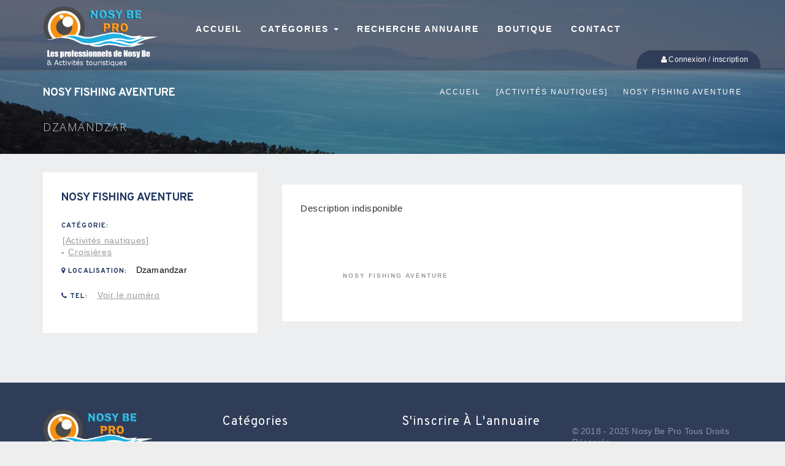

--- FILE ---
content_type: text/html;charset=UTF-8
request_url: https://nosybe-pro.com/business/nosy-fishing-aventure
body_size: 9414
content:

    











<!DOCTYPE html PUBLIC "-//W3C//DTD XHTML+RDFa 1.0//EN" "http://www.w3.org/MarkUp/DTD/xhtml-rdfa-1.dtd">
<html xmlns="http://www.w3.org/1999/xhtml" xml:lang="fr" ng-app="nbshopApp" class="no-js">
<!--[if IE 8]>          <html class="ie ie8"> <![endif]-->
<!--[if IE 9]>          <html class="ie ie9"> <![endif]-->

	 	
    















<head>
<meta charset="utf-8">
<meta name="viewport" content="width=device-width, initial-scale=1.0">

<link rel="schema.DC" href="http://purl.org/dc/elements/1.1/" />
<link rel="schema.DCTERMS" href="http://purl.org/dc/terms/" />


		<link href="https://nosybe-pro.com/lang?code=en" rel="alternate" hreflang="en_EN" /> 



	
			<meta name="DC.title" xml:lang="fr" content="Nosy Fishing Aventure - Nosy Be Pro" />
			<meta name="DC.description" xml:lang="fr" content="" />
			<meta name="DCTERMS.created" scheme="DCTERMS.W3CDTF" content="2019/06/30 00:00" />
			<meta name="DCTERMS.modified" scheme="DCTERMS.W3CDTF" content="2019/10/07 00:00" /> 
			<meta name="DC.subject" xml:lang="fr" content="Bivouac,Catamaran,croisières,pêche à la traîne,Pêche sportive" />

			<meta name="DC.language" scheme="DCTERMS.RFC4646" content="fr-FR" />
			<meta http-equiv= "Content-Language" content="fr" />
			<meta name="language" content="fr" />
			<meta name="author" content="Matajo" />
			<meta name="robots" content="follow,index" />
			
			<title>Nosy Fishing Aventure - Nosy Be Pro</title>
			
			<meta name="description" content="" />
			<meta name="keywords" content="Bivouac,Catamaran,croisières,pêche à la traîne,Pêche sportive" />
			<meta name="og:locale" property="og:locale" content="fr_FR" />
			<meta name="og:type"  property="og:type" content="website" /> 
			<meta name="og:title" property="og:title" content="Nosy Fishing Aventure - Nosy Be Pro" />
			<meta name="og:description" property="og:description" content="" />
			<meta name="og:image" property="og:image" content="https://nosybe-pro.com/images/logo2.png" /> 
			<meta name="og:url" property="og:url" content="https://nosybe-pro.com//business/nosy-fishing-aventure" /> 
			
			<meta name="twitter:card" content="summary" />
			<meta name="twitter:description" content="" />
			<meta name="twitter:title" content="Nosy Fishing Aventure - Nosy Be Pro" />
			<meta name="twitter:image" content="https://nosybe-pro.com/images/logo2.png" />
			<meta name="twitter:site" content="@Nosybepro" />
			
			
			<script type="application/ld+json">
			{
				"@context": "http://schema.org",
				"@type": "Corporation",
				"name": "Nosy Fishing Aventure",
				"description": "",
				"logo": "https://nosybe-pro.com/images/logo2.png",
				"url": "https://nosybe-pro.com//business/nosy-fishing-aventure",
				"telephone": "+261 32 04 029 26 ",
				"sameAs": ["","", ""],
				"address": {
					"@type": "PostalAddress",
					"addressLocality": "",
					"postalCode": "207",
					"addressCountry": "Madagascar"
				}
			}
	</script>
				


	

     <link rel="stylesheet" href="https://nosybe-pro.com/assets/bootstrap/css/bootstrap.css">
     <link rel="stylesheet" href="https://nosybe-pro.com/assets/css/style.css">
     <link rel="stylesheet" href="https://nosybe-pro.com/assets/css/flaticon.css">
     <link rel="stylesheet" href="https://nosybe-pro.com/assets/css/fontawesome.css">
      
     <!-- Fonts -->
     <link rel="stylesheet" href="https://nosybe-pro.com/assets/fonts/et-lineicons/css/style.css">
     <link rel="stylesheet" href="https://nosybe-pro.com/assets/fonts/linea-font/css/linea-font.css"> 

     <!-- Slider -->
     <link rel="stylesheet" href="https://nosybe-pro.com/assets/styles/vendor/slick.css">
     <!-- Lightbox -->
     <link rel="stylesheet" href="https://nosybe-pro.com/assets/styles/vendor/magnific-popup.css">
     <!-- Animate.css -->
     <link rel="stylesheet" href="https://nosybe-pro.com/assets/styles/vendor/animate.css">
     <!-- BG Video -->
     <link rel="stylesheet" href="https://nosybe-pro.com/assets/styles/vendor/jquery.mb.YTPlayer.min.css">
     
     <link rel="stylesheet" href="https://nosybe-pro.com/assets/styles/vendor/js_composer.min.css">
     
     <link rel="stylesheet" href="https://nosybe-pro.com/assets/styles/vendor/jq-nks-contact-form.css">
     
     
     <link rel="stylesheet" href="https://nosybe-pro.com/assets/photoswipe/photoswipe.css">
     <link rel="stylesheet" href="https://nosybe-pro.com/assets/photoswipe/default-skin/default-skin.css">
           
	 <link href="https://nosybe-pro.com/assets/css/footable-0.1.css" type="text/css" rel="stylesheet" />
	 <link href="https://nosybe-pro.com/assets/css/footable.sortable-0.1.css" type="text/css" rel="stylesheet" />

     <link rel="stylesheet" href="https://nosybe-pro.com/assets/styles/main.css">
     <link rel="stylesheet" href="https://nosybe-pro.com/assets/styles/tryit.css">
     <link rel="stylesheet" href="https://nosybe-pro.com/assets/styles/responsive.css">

     <!-- JS -->
     <script src="https://nosybe-pro.com/assets/js/vendor/modernizr-2.8.3.min.js"></script>
     
	 <script src='https://www.google.com/recaptcha/api.js'></script>
	
	<!-- Google Fonts -->
	<link href='https://fonts.googleapis.com/css?family=Oswald:400,300,400italic,700,700italic,900' rel='stylesheet' type='text/css'>
	<link href='https://fonts.googleapis.com/css?family=Open+Sans:400,300,600,700,800,300italic,400italic' rel='stylesheet' type='text/css'>
	
	
	<link href="https://nosybe-pro.com/assets/css/ion.checkRadio.css" rel="stylesheet">
	<link href="https://nosybe-pro.com/assets/css/ion.checkRadio.cloudy.css" rel="stylesheet">
	
	<link href="https://nosybe-pro.com/assets/css/jquery.mCustomScrollbar.css" rel="stylesheet">
	<link href="https://nosybe-pro.com/assets/css/chosen.min.css" rel="stylesheet">
	
	<link href="https://nosybe-pro.com/assets/css/fullcalendar.css" rel="stylesheet">
	<link href="https://nosybe-pro.com/assets/css/fullcalendar.print.css" rel="stylesheet">
	<link href="https://nosybe-pro.com/assets/css/jquery.datetimepicker.min.css" rel="stylesheet">
	
	
	<link href="https://nosybe-pro.com/assets/css/eventCalendar.css" rel="stylesheet">
	<link href="https://nosybe-pro.com/assets/css/eventCalendar_theme_responsive.css" rel="stylesheet">
	
	<link href="https://nosybe-pro.com/assets/css/jquery.fileupload.css" type="text/css" rel="stylesheet" />
	<link href="https://nosybe-pro.com/assets/css/jquery.feedback_me.css" type="text/css" rel="stylesheet" />
	<link href="https://nosybe-pro.com/assets/css/colorbox.css" type="text/css" rel="stylesheet" />
	<link href="https://nosybe-pro.com/assets/css/jquery.easy_slides.css" type="text/css" rel="stylesheet" />
	<link href="https://nosybe-pro.com/assets/css/chosen.min.css" type="text/css" rel="stylesheet" />
	<link href="https://nosybe-pro.com/assets/css/lightslider.css" type="text/css" rel="stylesheet" />

	<link href="https://nosybe-pro.com/assets/css/popup-lightbox.min.css" type="text/css" rel="stylesheet" />
	
	<link href="https://maxcdn.bootstrapcdn.com/font-awesome/4.2.0/css/font-awesome.min.css" rel="stylesheet">

	<!-- HTML5 shim and Respond.js IE8 support of HTML5 elements and media queries -->
	<!--[if lt IE 9]>
	  <script src="https://nosybe-pro.com/assets/js/html5shiv.js"></script>
	  <script src="https://nosybe-pro.com/assets/js/respond.min.js"></script>
	<![endif]-->

	<!-- Favicons -->
	<link rel="shortcut icon" href="https://nosybe-pro.com/assets/ico/favicon.ico" type="image/x-icon">
	<link rel="apple-touch-icon" href="https://nosybe-pro.com/assets/ico/apple-touch-icon.png" />
	<link rel="apple-touch-icon" sizes="57x57" href="https://nosybe-pro.com/assets/ico/apple-touch-icon-57x57.png">
	<link rel="apple-touch-icon" sizes="72x72" href="https://nosybe-pro.com/assets/ico/apple-touch-icon-72x72.png">
	<link rel="apple-touch-icon" sizes="114x114" href="https://nosybe-pro.com/assets/ico/apple-touch-icon-114x114.png">
	<link rel="apple-touch-icon" sizes="144x144" href="https://nosybe-pro.com/assets/ico/apple-touch-icon-144x144.png">

	<div id="fb-root"></div>
	<script>(function(d, s, id) {
	  var js, fjs = d.getElementsByTagName(s)[0];
	  if (d.getElementById(id)) return;
	  js = d.createElement(s); js.id = id;
	  js.src = "//connect.facebook.net/fr_FR/sdk.js#xfbml=1&version=v2.5&appId=868403973201637";
	  fjs.parentNode.insertBefore(js, fjs);
	}(document, 'script', 'facebook-jssdk'));</script>

			
	<!-- Google tag (gtag.js) -->
	<script async src="https://www.googletagmanager.com/gtag/js?id=G-ZJKPVJ13LJ"></script>
	<script>
	  window.dataLayer = window.dataLayer || [];
	  function gtag(){dataLayer.push(arguments);}
	  gtag('js', new Date());
	
	  gtag('config', 'G-ZJKPVJ13LJ');
	</script>

 <!--  <script async src="https://pagead2.googlesyndication.com/pagead/js/adsbygoogle.js?client=ca-pub-1755668830057395"
     crossorigin="anonymous"></script> -->
     
	<div id="fb-root"></div>
	<script>(function(d, s, id) {
	  var js, fjs = d.getElementsByTagName(s)[0];
	  if (d.getElementById(id)) return;
	  js = d.createElement(s); js.id = id;
	  js.src = 'https://connect.facebook.net/fr_FR/sdk.js#xfbml=1&version=v3.2&appId=190149595062595&autoLogAppEvents=1';
	  fjs.parentNode.insertBefore(js, fjs);
	}(document, 'script', 'facebook-jssdk'));</script>


<!--  
	<script type="text/javascript">
	  window.woorankAssistantOptions = window.woorankAssistantOptions || {};
	  window.woorankAssistantOptions.url = 'nosybe-pro.com';
	  window.woorankAssistantOptions.assistantPublicKey = '4fe097f0d7bc8ad240d6b95140ee5cd2';
	  window.woorankAssistantOptions.collectWebVitals = true;
	  (function() {
		var wl = document.createElement('script'); wl.type = 'text/javascript'; wl.async = true;
		wl.src = 'https://assistant.woorank.com/hydra/assistantLoader.latest.js';
		var s = document.getElementsByTagName('script')[0]; s.parentNode.insertBefore(wl, s);
	  })();
	</script>
-->
	 
    
    	
    	

<script type="text/javascript">

	function decodeHtml(html) {
	    var txt = document.createElement("textarea");
	    txt.innerHTML = html;
	    return txt.value;
	}

	function updateNotification() {

		$.when(
				$.ajax({
					url: "https://nosybe-pro.com/get-msg-notification",
					type: 'POST',
					dataType: 'json',
					data: '',
					contentType: 'application/json',
					mimeType: 'application/json',
					async: false,
					success: function (data) {

						$.each(data, function (index, msg) {
							$.notify(decodeHtml(msg), "success");	
					    });

					},
					error:function(data,status,er) {
					   //         alert("error: "+data+" status: "+status+" er:"+er);
					}
				}),
				$.ajax({
					url: "https://nosybe-pro.com/get-error-notification",
					type: 'POST',
					dataType: 'json',
					data: '',
					contentType: 'application/json',
					mimeType: 'application/json',
					async: false,
					success: function (receive) {
	
						
						$.each(receive, function (index, msg) {
							$.notify(decodeHtml(msg), "error");	
					    });

					},
					error:function(data,status,er) {
					   //alert("error: "+data+" status: "+status+" er:"+er);
					}
				})

		).then(function(e) { 
			$.post("https://nosybe-pro.com/clear-error-notification");
			$.post("https://nosybe-pro.com/clear-msg-notification");
		});
		

			
	}
</script>
    	
</head>
<body>
	     	
    













	
        <nav class="navbar navbar-default navbar-static-top navbar-fixed-top mega navbar-fw ">
 
          <div class="container">
            <div class="navbar-header">
              <button type="button" class="navbar-toggle collapsed" data-toggle="collapse" data-target="#navbar" aria-expanded="false" aria-controls="navbar">
                <span class="sr-only">Toggle navigation</span>
                <span class="icon-bar"></span>
                <span class="icon-bar"></span>
                <span class="icon-bar"></span>
              </button>

               <a class="navbar-brand" href="https://nosybe-pro.com/"><img class="navbar-logo" src="https://static.nosybe-pro.com/nbshop-gallery/b65f7f61725ee4c14b931b1ced173c6e.png" alt="Nosy Be Shop"></a>
            </div>

            <div id="navbar" class="navbar-collapse collapse">
              <ul class="nav navbar-nav">

                <li>
                  <a href="https://nosybe-pro.com/home" role="button" >Accueil</a>
                </li>

                <li class="dropdown">
                	<a href="#" class="dropdown-toggle" data-toggle="dropdown" data-hover="dropdown" data-delay="350" role="button" aria-haspopup="true" aria-expanded="false">Catégories <span class="caret"></span></a>
                	<ul class="dropdown-menu">
                    	<li class="dropdown-header"><a href="https://nosybe-pro.com/categories" role="button" >Catégories</a></li>
	                    <li class="dropdown-header"><a href="https://nosybe-pro.com/view-category?id=247">Toutes les Visites</a></li>
	                    <li role="separator" class="divider"></li>
	          			<li><a href="https://nosybe-pro.com/view-category?id=250">Faune aquatique</a></li>
	                    <li><a href="https://nosybe-pro.com/view-category?id=248">Musée</a></li>
	                    <li><a href="https://nosybe-pro.com/view-category?id=249">Parc</a></li>
	                    <li><a href="https://nosybe-pro.com/view-category?id=252">Points d'interêts</a></li>
	                    <li><a href="https://nosybe-pro.com/view-category?id=251">Événements</a></li>
	                 </ul>
                </li>
 
                <li>
                  <a href="https://nosybe-pro.com/services" role="button">Recherche annuaire</a>
                </li>
                <li>
                  <a href="https://nosybe-pro.com/boutique/" role="button">Boutique</a>
                </li>
                
                <li style="display:none;">
                  <a href="https://nosybe-pro.com/promotions" role="button">Annonces</a>
                </li>
                
              <!--   <li class="dropdown"> 
                  <a href="#" class="dropdown-toggle" data-toggle="dropdown" data-hover="dropdown" data-delay="350" role="button" aria-haspopup="true" aria-expanded="false">Annonces <span class="caret"></span></a>
					<ul class="dropdown-menu">
                    <li class="dropdown-header"><a href="https://nosybe-pro.com/promotions">Toutes les annonces</a></li>
                    <li role="separator" class="divider"></li>
                    <li></li>
          			<li><a href="https://nosybe-pro.com/promotions?id=1">Promotions</a></li>
                    <li><a href="https://nosybe-pro.com/promotions?id=2">Evènements </a></li>
                    <li><a href="https://nosybe-pro.com/promotions?id=3">Divers </a></li>
                  </ul>
                </li> -->
                <li>
                  <a href="https://nosybe-pro.com/contact" role="button" >Contact</a>
                </li>
              </ul> 
            </div>
            
            
		       <div class="paddingmobiletop col-lg-12 col-sm-12 col-xs-12 col-md-12 no-margin no-padding" style="position: absolute;top: 82px;">
		        
		
	          <div class="pull-right2">
			         
		             	
		            <ul class="userMenu">   
		              <li> <a href="https://nosybe-pro.com/login"><i class="fa fa-user"></i><span class="">  Connexion / inscription </span></a></li>
		            </ul>
		             
		             
	          </div>
		        </div>
          </div>
        </nav>





<div class="modal signUpContent fade" id="ModalLogin" tabindex="-1" role="dialog" >
  <div class="modal-dialog ">
    <div class="modal-content">
      <div class="modal-header">
        <button type="button" class="close" data-dismiss="modal" aria-hidden="true"> &times; </button>
        <h4 class="modal-title-site text-center" style="color:#111111"> Connexion sur KazEnLer </h4>
      </div>
      <div class="modal-body">
      <form method="POST" action="https://nosybe-pro.com/login" name="login_form" id="loginForm">
        <div class="form-group login-username">
          <div >
            <input name="mail" id="mail" class="form-control input"  size="20" placeholder="Entrer votre adresse email" type="text"  required >
            
          </div>
        </div>
        <div class="form-group login-password">
          <div >
            <input name="password" id="password"  class="form-control input"  size="20" placeholder="Mot de passe" type="password" required>
          </div>
        </div>
        <div class="form-group">
          <div >
            <div class="checkbox login-remember">
              <label style="display:none;">
                <input name="cookie" id="cookie" style="display:none;" checked="checked" type="checkbox" />
                Rester connect&eacute; </label>
   				 <input type="hidden" name="cookieTime" id="cookieTime" value="3" />
   				 <input type="hidden" name="source" id="source" value="http://127.0.0.1/business/nosy-fishing-aventure?alias=nosy-fishing-aventure" />
            </div>
          </div>
        </div>
        <div >
          <div >
            <button type="submit" class="btn  btn-block btn-lg btn-primary">S&#39;identifier</button>
          </div>
        </div>
        <!--userForm--> 
        </form>
      </div>
      <div class="modal-footer">
        <p class="text-center"><a href="https://nosybe-pro.com/register-account">  Pas encore inscrit ? Inscrivez-Vous. </a> <br>
          <a href="https://nosybe-pro.com/forgot-password" > Mot de passe oubli&eacute; ? </a> </p>
      </div>
    </div>
    
  </div>
  
</div>




	     	
    















<script type="text/javascript">

	function decodeHtml(html) {
	    var txt = document.createElement("textarea");
	    txt.innerHTML = html;
	    return txt.value;
	}

	function updateNotification() {

		$.when(
				$.ajax({
					url: "https://nosybe-pro.com/get-error-notification",
					type: 'POST',
					dataType: 'json',
					data: '',
					contentType: 'application/json',
					mimeType: 'application/json',
					async: false,
					success: function (data) {

						$.each(data, function (index, msg) {
							$.notify(decodeHtml(msg), "error");	
					    });

					},
					error:function(data,status,er) {
					   //         alert("error: "+data+" status: "+status+" er:"+er);
					}
				}),
				$.ajax({
					url: "https://nosybe-pro.com/get-msg-notification",
					type: 'POST',
					dataType: 'json',
					data: '',
					contentType: 'application/json',
					mimeType: 'application/json',
					async: false,
					success: function (data) {

						$.each(data, function (index, msg) {
							$.notify(decodeHtml(msg), "success");	
					    });

					},
					error:function(data,status,er) {
					   //         alert("error: "+data+" status: "+status+" er:"+er);
					}
				})	
		).then(function(e) { 
			$.post("https://nosybe-pro.com/clear-error-notification");
			$.post("https://nosybe-pro.com/clear-msg-notification");
		});
		

			
	}
</script>
	     	
    












  
  

   
  



		 							   
		 
    











					
    


















	<style type="text/css">
	
	.product-price {
	    padding: 5px 0px;
	}
	.product-title {
    	font-size: 14px;
    	padding-bottom: 0px;
    }
    
    .columns-4 li {
	    width: 50%;
	}
	</style>
	
        <header class="page-title pt-large pt-parallax pt-dark pt-plax-lg-dark" style="background: url(https://nosybe-pro.com/images/pt-bg-3.jpg);" data-stellar-background-ratio="0.4">
          <div class="container">
              <div class="row">

                <div class="col-sm-6">
                  <h1>Nosy Fishing Aventure</h1>
                  <div id="divider-21" class="mk-divider custom-width left thin_solid ">
						<div class="divider-inner"></div>
			      </div>
                  <span class="subheading">Dzamandzar 

                  </span>
                </div>
                <ol class="col-sm-6 text-right breadcrumb">
                  <li><a href="https://nosybe-pro.com/">Accueil</a></li>
                  <li><a href="https://nosybe-pro.com/view-category?id=1">[Activit&eacute;s nautiques]</a></li>
                  <li class="active">Nosy Fishing Aventure</li>
                </ol> 
              </div>
            </div>
        </header>


		<section class="section container pfolio-single" itemscope itemtype="http://schema.org/LocalBusiness">
          <div class="row">

			<script type="text/javascript">
			  function navigate(lat, lng) {
				    if ((navigator.platform.indexOf("iPhone") !== -1) || (navigator.platform.indexOf("iPod") !== -1)) {
				      function iOSversion() {
				        if (/iP(hone|od|ad)/.test(navigator.platform)) {
				          var v = (navigator.appVersion).match(/OS (\d+)_(\d+)_?(\d+)?/);
				          return [parseInt(v[1], 10), parseInt(v[2], 10), parseInt(v[3] || 0, 10)];
				        }
				      }
				      var ver = iOSversion() || [0];

				      var protocol = 'http://';
				      if (ver[0] >= 6) {
				        protocol = 'maps://';
				      }
				      window.location = protocol + 'maps.apple.com/maps?daddr=' + lat + ',' + lng + '&amp;ll=';
				    }
				    else {
				      window.open('http://maps.google.com?daddr=' + lat + ',' + lng + '&amp;ll=');
				    }
				  }
			  
				function lo() {
					
					var i = "https://nosybe-pro.com/gt-ma?val=575";
					
					if (window.XMLHttpRequest) {
							requete = new XMLHttpRequest();
							requete.open("GET", i, true);
							requete.onreadystatechange = majIHM;requete.send(null);
						} else if (window.ActiveXObject) {
							requete = new ActiveXObject("Microsoft.XMLHTTP");if (requete) {requete.open("GET", i, true);
							requete.onreadystatechange = majIHM;	requete.send();}
						} else {
							alert("Le navigateur ne supporte pas la technologie Ajax");
					}	
				}
				
				function majIHM() {
					var message = "";
					if (requete.readyState == 4) {
						if (requete.status == 200) {
						$("#mlbut").hide();
						var messageTag = requete.responseXML
									.getElementsByTagName("message")[0];
							message = messageTag.childNodes[0].nodeValue;
							document.getElementById("validationMessage").innerHTML = "<a href='mailto:"+message+"'>"+message+"</a> ";
						} else {
							
						}
					}
				}
						
				function li() {
					var i = "https://nosybe-pro.com/gt-te?val=575";
					if (window.XMLHttpRequest) {
						requete = new XMLHttpRequest();
						requete.open("GET", i, true);
						requete.onreadystatechange = majIHM;
						requete.send(null);
					} else if (window.ActiveXObject) {
						
						requete = new ActiveXObject("Microsoft.XMLHTTP");
						
						if (requete) {
							requete.open("GET", i, true);
							requete.onreadystatechange = majIHM;
							requete.send();
						}
							
					} else {
								alert("Le navigateur ne supporte pas la technologie Ajax");
					}	
				}
						
				function lw() {
					var i = "https://nosybe-pro.com/gt-te?val=575";
					if (window.XMLHttpRequest) {
						requete = new XMLHttpRequest();
						requete.open("GET", i, true);
						requete.onreadystatechange = majIHM;
						requete.send(null);
					} else if (window.ActiveXObject) {
						requete = new ActiveXObject("Microsoft.XMLHTTP");
						if (requete) {requete.open("GET", i, true);requete.onreadystatechange = majIHM;	requete.send();
						}
						
					} else {
						alert("Le navigateur ne supporte pas la technologie Ajax");
					}
				}
				
				function la() {
					
					var i = "https://nosybe-pro.com/gt-pbh?val=575";
					
					if (window.XMLHttpRequest) {
							requete = new XMLHttpRequest();
							requete.open("GET", i, true);
							requete.onreadystatechange = majPHO;requete.send(null);
						} else if (window.ActiveXObject) {
							requete = new ActiveXObject("Microsoft.XMLHTTP");if (requete) {requete.open("GET", i, true);
							requete.onreadystatechange = majPHO;requete.send();}
						} else {
							alert("Le navigateur ne supporte pas la technologie Ajax");
					}	
				}
				
				function majPHO() {
					var message = "";
					if (requete.readyState == 4) {
						if (requete.status == 200) {
						$("#phbut").hide();
						var messageTag = requete.responseXML
									.getElementsByTagName("message")[0];
							message = messageTag.childNodes[0].nodeValue;
							document.getElementById("validationMessage2").innerHTML = "<a href='#' data-rel='popover' data-trigger='hover' data-content='Le num&eacute;ro de t&eacute;l&eacute;phone est suprim&eacute; car d&eacute;sactiv&eacute; ou le propri&eacute;taire ne souhaitait pas le voir publi&eacute;.'>Num&eacute;ro indisponible</a>";
							
							$('[rel="popover"],[data-rel="popover"]').popover({
								 placement: $(this).attr('data-position'),
								 trigger: "hover"
							});
							 
						} else {
							
						}
					}
				}
						
				
				</script>
						

            <!-- Project Info --> 
            <aside class="col-md-4">
            
              <div id="fixedinfo" class="project-info p-info-gray fixedbulle">
                <h1 itemprop="name">Nosy Fishing Aventure</h1> 

                <ul> 
                  <li><h6>Cat&eacute;gorie:</h6><span><br /><a href='https://nosybe-pro.com/view-category?id=1'>[Activit&eacute;s nautiques]</a><br />  - <a href='https://nosybe-pro.com/view-category?id=99'>Croisi&egrave;res</a><br /</span></li>
                  
                	
              			<li itemprop="address" itemscope itemtype="http://schema.org/PostalAddress"><h6><i class="fa fa-map-marker"></i> Localisation:</h6><san itemprop="addressLocality"> 
              			 
              			
              				Dzamandzar
              			
              			
              			 
              			 	</span> 
              			 
              			 </li>
              		
              		
              		
              		
					
						<li><h6><i class="fa fa-phone"></i> Tel:</h6> <span itemprop="telephone"><a id="phbut" data-ignore-hash="1" onClick="la();" href="#">Voir le num&eacute;ro</a></span><span id="validationMessage2"></span></li>
					
					
              		
              		
              		
              		 
              		
   

              		
              		
              		
              		
              		
            
              		
                </ul>
                <div>
              	

                
              		
              	

              	
              	
              	
              	
                
              		
              	
              		
              		
              	
              		
              	
              	</div>
              	

              	
				
              </div>
               
			
            
			<meta itemprop="priceRange" content="$$" />
				

            </aside><!-- / .col-md-4 -->

			<style type="text/css">
			    figure {
			      display: inline-block;
			      width: 33.333%;
			      float: left;
			    }
			</style>
			
            <div class="col-md-8">
              <!-- Image 1 -->
              <div class="project-item">
	              <div class="row" style="margin-right: 0px;margin-left: 0px;">
				      <div id="gallery" class="gallery">
				
				
	              
	            

              <blockquote class="project-testimonial" style="text-align:left;margin-top:20px;">
				<div style="clear:both;">

                 
                 		Description indisponible
                 
                
				
               <br />
               
                
                
               <br />
                <footer>
                  <cite><span>Nosy Fishing Aventure</span><br> </cite>
                  
                   
                	 
                </footer>
                
                 <div class="socialIcon" style="margin-top:20px;"> 
					<div class="fb-share-button" data-href="https://nosybe-pro.com/business/nosy-fishing-aventure" data-layout="button" data-size="small"><a target="_blank" href="https://www.facebook.com/sharer/sharer.php?u=https%3A%2F%2Fdevelopers.facebook.com%2Fdocs%2Fplugins%2F&amp;src=sdkpreparse" class="fb-xfbml-parse-ignore">Partager</a></div>
				 </div>
              </blockquote>

             
             </div>

             
              
            </div>

          </div>

		
           

        </section>
        


	<div class="nks_cc_trigger_tabs ncf_tab ncf_label_visible" style="display: none;">
		<span class="fa-stack ncf-tab-icon fa-lg fa-2x"> 
			<i class="fa ncf-icon-circle fa-stack-2x "></i> 
			<i class="fa ncf-icon-mail-1 fa-stack-1x fa-inverse"></i> 
		</span>
	</div>

        

        <div class="gray-bg project-nav" style="display:none;">
          <div class="container">
            <div class="row">
              
              <nav>
                <ul class="nav-btns">
                  <li class="prev"><a href="https://nosybe-pro.com/business/csa-centre-agricole-marisika"><span class="nav-icon linea-arrows-slim-left"></span>  Activit&eacute; pr&eacute;c&eacute;dente</a></li>
                  <li class="all"><a href="https://nosybe-pro.com/services"><span class="nav-icon linea-arrows-squares"></span></a></li>
                  <li class="next"><a href="https://nosybe-pro.com/business/nosy-be-lodge">Activit&eacute; suivante<span class="nav-icon linea-arrows-slim-right"></span></a></li>
                </ul>
              </nav>
              
            </div>
          </div>
        </div>



	<style type="text/css">
		.testimonials-parallax .t-wrapper .t-slider-nav span, .testimonials-dark .t-wrapper .t-slider-nav span {
			color:#000 !important;
		}
		</style>


				
  

		 	
    









 



<div class="new-avd new-avd-cf new-avd--light js-new-avd" style="bottom: 30px; left: 30px; top: auto;display:none;">
<div class="new-avd__close"></div> 
	<a href="https://nosybe-pro.com/account-manage-business#add-business" class="new-avd__template-img"> 
	<img src="https://nosybe-pro.com/assets/images/register-new-1.jpg" alt="Inscription à l'annuaire Nosy Be Pro"> </a> 
	<a href="https://nosybe-pro.com/account-manage-business#add-business" class="new-avd__template-text"> Inscrivez-vous sur l&#39;annuaire des professionnels de Nosy Be, plusieurs formules disponibles.<br />
<b>Augmenter votre visibilit&eacute; sur internet !</b></a>
</div>
 

<div class="footer jb_cover">

        <div class="container"> 
            <div class="row">
                <div class="col-lg-3 col-sm-3 col-12">
                    <div class="footerNav jb_cover">
                        <a href="#"><img style="width:300px;" src="https://static.nosybe-pro.com/nbshop-gallery/b65f7f61725ee4c14b931b1ced173c6e.png" alt="Logo Nosy Be Pro"></a>
                        <ul class="footer_first_contact">
                            <li>
                            </li>
                            <li>
                            </li>
                            <li>
                            </li>

                        </ul>

                        <ul class="icon_list_news jb_cover" itemscope itemtype="http://schema.org/Organization">
                            <li><a itemprop="sameAs" href="https://www.facebook.com/NosyBeAnnuaire/" target="_blank"><i class="fab fa-facebook-f"></i></a></li>
                            <li>
                                <a itemprop="sameAs" href="https://twitter.com/Nosybepro" target="_blank"><i class="fab fa-twitter"></i>
                                    </a>
                            </li>
                            <li><a itemprop="sameAs" href="https://www.instagram.com/nosybe.pro/" target="_blank"><i class="fab fa-instagram"></i></a></li>

                        </ul>
                    </div>
                </div>
                <div class="col-lg-3 col-sm-3 col-12">
                    <div class="footerNav jb_cover footer_border_displ">
                        <h5>Catégories</h5>
                        <ul class="nav-widget">

                            <li style="display:none;"><a href="https://nosybe-pro.com/view-category?id=247"><i class="fa fa-square"></i> Toutes les visites</a></li>

                            <li><a href="https://nosybe-pro.com/view-category?id=1"><i class="fa fa-square"></i> Activités nautiques </a></li>

                            <li><a href="https://nosybe-pro.com/view-category?id=3"><i class="fa fa-square"></i> Activités nocturnes</a></li>

                            <li><a href="https://nosybe-pro.com/view-category?id=87"><i class="fa fa-square"></i> Commerces</a></li>
                            <li><a href="https://nosybe-pro.com/view-category?id=91"><i class="fa fa-square"></i> Hébergement</a></li>
                            <li><a href="https://nosybe-pro.com/view-category?id=93"><i class="fa fa-square"></i> Restauration</a></li>
                        </ul>
                    </div>
                </div>
                <div class="col-lg-3 col-sm-3 col-12">
                    <div class="footerNav jb_cover footer_border_displ">
            			<h5 class="header-widget">S'inscrire à l'annuaire</h5>

              			<a href="https://nosybe-pro.com/register-account" role="button"><img src="https://static.nosybe-pro.com/nbshop-gallery/885c2980f54226bb74173a2dd59d2c19.jpg" alt="Inscription à l'annuaire de Nosy Be Pro" /></a>
   
			
                    </div>
                </div>
				<div class="col-lg-3 col-sm-3 col-12" style="z-index:99999;">
					<!--  <script async src="https://pagead2.googlesyndication.com/pagead/js/adsbygoogle.js?client=ca-pub-1755668830057395"
						 crossorigin="anonymous"></script>
					<ins class="adsbygoogle"
						 style="display:block"
						 data-ad-client="ca-pub-1755668830057395"
						 data-ad-slot="6309302600"
						 data-ad-format="auto"
						 data-full-width-responsive="true"></ins>
					<script>
						 (adsbygoogle = window.adsbygoogle || []).push({});
					</script> -->
				</div>
                <div class="copyright_left">&copy; 2018 - 2025 Nosy Be Pro Tous droits r&eacute;serv&eacute;s.<br bis_size="{" x="" />
Conception et R&eacute;alisation par <a bis_size="{" x="">Matajo</a>
                </div>

                <div class="clearfix"></div>
            </div>
            <!--/.row-->
        </div>
        <!--/.container-->
        <div class="waveWrapper waveAnimation">
            <div class="waveWrapperInner bgTop gradient-color">
                <div class="wave waveTop"></div>
            </div>
            <div class="waveWrapperInner bgMiddle">
                <div class="wave waveMiddle"></div>
            </div>
            <div class="waveWrapperInner bgBottom">
                <div class="wave waveBottom"></div>
            </div>
        </div>

    </div>
  
		  
	    <script type="text/javascript" src="https://maps.googleapis.com/maps/api/js?key=AIzaSyA9tL5BLWvjLog8KuiWYJ9WT6ovFb-wD6I"></script>
        <script src="https://nosybe-pro.com/assets/js/vendor/jquery-2.1.4.min.js"></script>   
		<script type="text/javascript" src="https://nosybe-pro.com/assets/ckeditor/ckeditor.js"></script>	 
		<script type="text/javascript" src="https://nosybe-pro.com/assets/ckeditor/adapters/jquery.js"></script>

        <script src="https://nosybe-pro.com/assets/js/vendor/google-fonts.js"></script>
        <script src="https://nosybe-pro.com/assets/js/vendor/jquery.easing.js"></script>
        <script src="https://nosybe-pro.com/assets/js/vendor/jquery.waypoints.min.js"></script>
        <script src="https://nosybe-pro.com/assets/js/vendor/bootstrap.min.js"></script>
        <script src="https://nosybe-pro.com/assets/js/vendor/bootstrap-hover-dropdown.min.js"></script>
        
       	<script src="https://nosybe-pro.com/assets/fancyBox/jquery.fancybox.pack.js"></script>
		<script src="https://nosybe-pro.com/assets/js/jquery.flip.min.js"></script>	
		<script src="https://nosybe-pro.com/assets/js/jquery.flexslider.js"></script>
		<script src="https://nosybe-pro.com/assets/js/jquery.waitforimages.min.js"></script>
		<script src="https://nosybe-pro.com/assets/js/jquery.colorbox.min.js"></script>

        <script src="https://nosybe-pro.com/assets/js/vendor/jquery.localScroll.min.js"></script>
        <script src="https://nosybe-pro.com/assets/js/vendor/jquery.scrollTo.min.js"></script>
        <script src="https://nosybe-pro.com/assets/js/vendor/jquery.stellar.min.js"></script>
        <script src="https://nosybe-pro.com/assets/js/vendor/jquery.parallax.js"></script>
        <script src="https://nosybe-pro.com/assets/js/vendor/slick.min.js"></script>
        <script src="https://nosybe-pro.com/assets/js/vendor/jquery.easypiechart.min.js"></script>
        <script src="https://nosybe-pro.com/assets/js/vendor/countup.min.js"></script>
        <script src="https://nosybe-pro.com/assets/js/vendor/isotope.min.js"></script>
        <script src="https://nosybe-pro.com/assets/js/vendor/jquery.magnific-popup.min.js"></script>
        <script src="https://nosybe-pro.com/assets/js/vendor/jquery.datetimepicker.min.js"></script> 
        <script src="https://nosybe-pro.com/assets/js/vendor/wow.min.js"></script>    
        <script src="https://nosybe-pro.com/assets/js/vendor/jquery.countdown.min.js"></script>    
        <script src="https://nosybe-pro.com/assets/js/vendor/jquery.mb.YTPlayer.min.js"></script>
        <script src="https://nosybe-pro.com/assets/js/vendor/jquery.ajaxchimp.js"></script>
        <script src="https://nosybe-pro.com/assets/js/vendor/jquery.waterwheelCarousel.min.js"></script> 
        <script src="https://nosybe-pro.com/assets/js/chosen.jquery.min.js"></script> 
        <script src="https://nosybe-pro.com/assets/js/jquery.easy_slides.js"></script>
        <script src="https://nosybe-pro.com/assets/js/lightslider.js"></script>
    	<script src="https://nosybe-pro.com/assets/js/jquery.cookie-banner.min.js"></script>
    	<script src="https://nosybe-pro.com/assets/js/jquery.formchimp.js"></script>
    	<script src="https://nosybe-pro.com/assets/js/jquery.tagsinput.min.js"></script>
    	<script src="https://nosybe-pro.com/assets/js/appear.js"></script>
    	<script src="https://nosybe-pro.com/assets/js/jquery.mCustomScrollbar.concat.min.js"></script>
    	<script src="https://nosybe-pro.com/assets/js/jquery.nice-select.min.js"></script>
    	<script src="https://nosybe-pro.com/assets/js/particles.min.js"></script>
    	<script src="https://nosybe-pro.com/assets/js/popper-core.js"></script>
    	<script src="https://nosybe-pro.com/assets/js/slick.min.js"></script>
    	<script src="https://nosybe-pro.com/assets/js/tippy.js"></script>
    	<script src="https://nosybe-pro.com/assets/js/venobox.min.js"></script>

        <script type="text/javascript" src="https://nosybe-pro.com/assets/js/jquery/1.10.3/jquery-ui.min.js"></script>
		<script type="text/javascript" src="https://nosybe-pro.com/assets/js/jquery/1.10.3/jquery.ui.widget.min.js"></script>
		<script type="text/javascript" src="https://nosybe-pro.com/assets/js/jquery/1.10.3/jquery.ui.sortable.min.js"></script> 
				
		<script type="text/javascript" src="https://nosybe-pro.com/assets/js/angular.min.js"></script> 
		<script type="text/javascript" src="https://nosybe-pro.com/assets/js/angular-route.min.js"></script> 
		<script type="text/javascript" src="https://nosybe-pro.com/assets/js/angular-resource.min.js"></script> 

		<script type="text/javascript" src="https://nosybe-pro.com/assets/js/helper-plugins/jquery.mousewheel.min.js"></script> 
		<script type="text/javascript" src="https://nosybe-pro.com/assets/js/jquery.mCustomScrollbar.js"></script> 
		<script type="text/javascript" src="https://nosybe-pro.com/assets/js/jquery.colorbox-min.js"></script>
		<script type="text/javascript" src="https://nosybe-pro.com/assets/js/ion-checkRadio/ion.checkRadio.min.js"></script> 
		<script type="text/javascript" src="https://nosybe-pro.com/assets/js/grids.js"></script> 
		<script type="text/javascript" src="https://nosybe-pro.com/assets/js/owl.carousel.min.js"></script> 
		<script type="text/javascript" src="https://nosybe-pro.com/assets/js/jquery.minimalect.min.js"></script> 
		<script type="text/javascript" src="https://nosybe-pro.com/assets/js/moment.min.js"></script>
		<script type="text/javascript" src="https://nosybe-pro.com/assets/js/faq/faq.js"></script>
					
		<script type="text/javascript" src="https://nosybe-pro.com/assets/js/upload/load-image.all.min.js"></script>
		<script type="text/javascript" src="https://nosybe-pro.com/assets/js/upload/jquery.iframe-transport.js"></script>
		<script type="text/javascript" src="https://nosybe-pro.com/assets/js/upload/jquery.fileupload.js"></script>
		<script type="text/javascript" src="https://nosybe-pro.com/assets/js/upload/jquery.fileupload-process.js"></script>
		<script type="text/javascript" src="https://nosybe-pro.com/assets/js/upload/jquery.fileupload-image.js"></script>
		<script type="text/javascript" src="https://nosybe-pro.com/assets/js/upload/jquery.fileupload-audio.js"></script>
		<script type="text/javascript" src="https://nosybe-pro.com/assets/js/upload/jquery.fileupload-video.js"></script>
		<script type="text/javascript" src="https://nosybe-pro.com/assets/js/upload/jquery.fileupload-validate.js"></script>
		<script type="text/javascript" src="https://nosybe-pro.com/assets/js/upload/jquery.fileupload-angular.js"></script>
		
		<script type="text/javascript" src="https://nosybe-pro.com/assets/js/faq/jquery.mobile.custom.min.js"></script>
		<script type="text/javascript" src="https://nosybe-pro.com/assets/js/faq/faq.js"></script>
		

		
		<script type="text/javascript" src="https://nosybe-pro.com/assets/js/jquery.flot.js"></script>
		<script type="text/javascript" src="https://nosybe-pro.com/assets/js/jquery.flot.pie.js"></script>
		<script type="text/javascript" src="https://nosybe-pro.com/assets/js/jquery.flot.stack.js"></script>
		
		<script type="text/javascript" src="https://nosybe-pro.com/assets/js/script.js"></script>
		<script type="text/javascript" src="https://nosybe-pro.com/assets/js/validator.js"></script>
		<script type="text/javascript" src="https://nosybe-pro.com/assets/js/animations.min.js"></script>
		<script type="text/javascript" src="https://nosybe-pro.com/assets/js/notify.min.js"></script>
		<script type="text/javascript" src="https://nosybe-pro.com/assets/js/jquery.popup.lightbox.min.js"></script>
		<script type="text/javascript" src="https://nosybe-pro.com/assets/js/jssor.slider.min.js"></script>
		<script type="text/javascript" src="https://nosybe-pro.com/assets/photoswipe/photoswipe.js"></script>
		<script type="text/javascript" src="https://nosybe-pro.com/assets/photoswipe/photoswipe-ui-default.js"></script>
		
		<script type="text/javascript" src="https://nosybe-pro.com/assets/js/cropper.js"></script>
		<script type="text/javascript" src="https://nosybe-pro.com/assets/js/jquery-cropper.js"></script>

		<script src="https://nosybe-pro.com/assets/js/moment.min.js"></script>
		<script src="https://nosybe-pro.com/assets/js/footable.js"></script>
		<script src="https://nosybe-pro.com/assets/js/footable.sortable.js"></script>

		<script type="text/javascript">
		
		    var CONS_WEB_URL = "https://nosybe-pro.com/";
		    var CONS_UPLOAD_URL = "https://static.nosybe-pro.com/nbshop-gallery/";
		
		</script>

        <script src="https://nosybe-pro.com/assets/js/main.js"></script>
        
		<script type="text/javascript">
			jQuery(window).load(function () {
				$('.back2').css({"display":"inline-block"}); 		
			});
		</script>
		
		
		<!-- IE 8 or below -->   
		<!--[if lt IE 9]>
				<style type="text/css">
				    .fixie {
				         margin-top:0px !important;
				    }
				</style> 
		<![endif]-->
		<!-- IE 9 or above -->
		<!--[if gte IE 9]>
				<style type="text/css">
				    .fixie {
				         margin-top:0px !important;
				    }
				</style>   
		<![endif]-->
		<!-- Not IE -->
		<!-- [if !IE] -->
		
		<!-- [endif] -->
		
		
</body>
</html>


--- FILE ---
content_type: text/css
request_url: https://nosybe-pro.com/assets/css/flaticon.css
body_size: 573
content:
	/*
  	Flaticon icon font: Flaticon
  	Creation date: 04/02/2019 05:43
  	*/

@font-face {
  font-family: "Flaticon";
  src: url("../fonts/Flaticon.eot");
  src: url("../fonts/Flaticon.eot?#iefix") format("embedded-opentype"),
       url("../fonts/Flaticon.woff2") format("woff2"),
       url("../fonts/Flaticon.woff") format("woff"),
       url("../fonts/Flaticon.ttf") format("truetype"),
       url("../fonts/Flaticon.svg#Flaticon") format("svg");
}

@media screen and (-webkit-min-device-pixel-ratio:0) {
  @font-face {
    font-family: "Flaticon";
    src: url("../fonts/Flaticon.svg#Flaticon") format("svg");
  }
}

[class^="flaticon-"]:before, [class*=" flaticon-"]:before,
[class^="flaticon-"]:after, [class*=" flaticon-"]:after {   
  font-family: Flaticon;
}

.flaticon-cheers:before { content: "\f100"; }
.flaticon-dish:before { content: "\f101"; }
.flaticon-shop:before { content: "\f102"; }
.flaticon-spa:before { content: "\f103"; }
.flaticon-find:before { content: "\f104"; }
.flaticon-fast-food:before { content: "\f105"; }
.flaticon-drama:before { content: "\f106"; }
.flaticon-rising:before { content: "\f107"; }
.flaticon-map:before { content: "\f108"; }
.flaticon-list:before { content: "\f109"; }
.flaticon-trophy:before { content: "\f10a"; }
.flaticon-medal:before { content: "\f10b"; }
.flaticon-team:before { content: "\f10c"; }
.flaticon-list-1:before { content: "\f10d"; }
.flaticon-appointment:before { content: "\f10e"; }
.flaticon-support:before { content: "\f10f"; }
.flaticon-find-1:before { content: "\f110"; }
.flaticon-bed:before { content: "\f111"; }
.flaticon-bed-1:before { content: "\f112"; }
.flaticon-air-conditioner:before { content: "\f113"; }
.flaticon-wifi:before { content: "\f114"; }
.flaticon-computer-screen:before { content: "\f115"; }
.flaticon-shower:before { content: "\f116"; }
.flaticon-meal:before { content: "\f117"; }
.flaticon-cutlery:before { content: "\f118"; }
.flaticon-hotel:before { content: "\f119"; }
.flaticon-layers:before { content: "\f11a"; }
.flaticon-internet-explorer:before { content: "\f11b"; }
.flaticon-bathtub:before { content: "\f11c"; }
.flaticon-map-marker:before { content: "\f11d"; }

--- FILE ---
content_type: text/css
request_url: https://nosybe-pro.com/assets/fonts/et-lineicons/css/style.css
body_size: 1121
content:
@font-face {
	font-family: 'icomoon';
	src:url('../fonts/icomoona5a1.eot?-3gtgps');
	src:url('../fonts/icomoond41d.eot?#iefix-3gtgps') format('embedded-opentype'),
		url('../fonts/icomoona5a1.woff?-3gtgps') format('woff'),
		url('../fonts/icomoona5a1.ttf?-3gtgps') format('truetype'),
		url('../fonts/icomoona5a1.svg?-3gtgps#icomoon') format('svg');
	font-weight: normal;
	font-style: normal;
}

[class^="et-"], [class*=" et-"] {
	font-family: 'icomoon';
	speak: none;
	font-style: normal;
	font-weight: normal;
	font-variant: normal;
	text-transform: none;
	line-height: 1;

	/* Better Font Rendering =========== */
	-webkit-font-smoothing: antialiased;
	-moz-osx-font-smoothing: grayscale;
}

.et-adjustments:before {
	content: "\e600";
}

.et-alarmclock:before {
	content: "\e601";
}

.et-anchor:before {
	content: "\e602";
}

.et-aperture:before {
	content: "\e603";
}

.et-attachments:before {
	content: "\e604";
}

.et-bargraph:before {
	content: "\e605";
}

.et-basket:before {
	content: "\e606";
}

.et-beaker:before {
	content: "\e607";
}

.et-bike:before {
	content: "\e608";
}

.et-book-open:before {
	content: "\e609";
}

.et-briefcase:before {
	content: "\e60a";
}

.et-browser:before {
	content: "\e60b";
}

.et-calendar:before {
	content: "\e60c";
}

.et-camera:before {
	content: "\e60d";
}

.et-caution:before {
	content: "\e60e";
}

.et-chat:before {
	content: "\e60f";
}

.et-circle-compass:before {
	content: "\e610";
}

.et-clipboard:before {
	content: "\e611";
}

.et-clock:before {
	content: "\e612";
}

.et-cloud:before {
	content: "\e613";
}

.et-compass:before {
	content: "\e614";
}

.et-desktop:before {
	content: "\e615";
}

.et-dial:before {
	content: "\e616";
}

.et-document:before {
	content: "\e617";
}

.et-documents:before {
	content: "\e618";
}

.et-download:before {
	content: "\e619";
}

.et-dribbble:before {
	content: "\e61a";
}

.et-edit:before {
	content: "\e61b";
}

.et-envelope:before {
	content: "\e61c";
}

.et-expand:before {
	content: "\e61d";
}

.et-facebook:before {
	content: "\e61e";
}

.et-flag:before {
	content: "\e61f";
}

.et-focus:before {
	content: "\e620";
}

.et-gears:before {
	content: "\e621";
}

.et-genius:before {
	content: "\e622";
}

.et-gift:before {
	content: "\e623";
}

.et-global:before {
	content: "\e624";
}

.et-globe:before {
	content: "\e625";
}

.et-googleplus:before {
	content: "\e626";
}

.et-grid:before {
	content: "\e627";
}

.et-happy:before {
	content: "\e628";
}

.et-hazardous:before {
	content: "\e629";
}

.et-heart:before {
	content: "\e62a";
}

.et-hotairballoon:before {
	content: "\e62b";
}

.et-hourglass:before {
	content: "\e62c";
}

.et-key:before {
	content: "\e62d";
}

.et-laptop:before {
	content: "\e62e";
}

.et-layers:before {
	content: "\e62f";
}

.et-lifesaver:before {
	content: "\e630";
}

.et-lightbulb:before {
	content: "\e631";
}

.et-linegraph:before {
	content: "\e632";
}

.et-linkedin:before {
	content: "\e633";
}

.et-lock:before {
	content: "\e634";
}

.et-magnifying-glass:before {
	content: "\e635";
}

.et-map-pin:before {
	content: "\e636";
}

.et-map:before {
	content: "\e637";
}

.et-megaphone:before {
	content: "\e638";
}

.et-mic:before {
	content: "\e639";
}

.et-mobile:before {
	content: "\e63a";
}

.et-newspaper:before {
	content: "\e63b";
}

.et-notebook:before {
	content: "\e63c";
}

.et-paintbrush:before {
	content: "\e63d";
}

.et-paperclip:before {
	content: "\e63e";
}

.et-pencil:before {
	content: "\e63f";
}

.et-phone:before {
	content: "\e640";
}

.et-picture:before {
	content: "\e641";
}

.et-pictures:before {
	content: "\e642";
}

.et-piechart:before {
	content: "\e643";
}

.et-presentation:before {
	content: "\e644";
}

.et-pricetags:before {
	content: "\e645";
}

.et-printer:before {
	content: "\e646";
}

.et-profile-female:before {
	content: "\e647";
}

.et-profile-male:before {
	content: "\e648";
}

.et-puzzle:before {
	content: "\e649";
}

.et-quote:before {
	content: "\e64a";
}

.et-recycle:before {
	content: "\e64b";
}

.et-refresh:before {
	content: "\e64c";
}

.et-ribbon:before {
	content: "\e64d";
}

.et-rss:before {
	content: "\e64e";
}

.et-sad:before {
	content: "\e64f";
}

.et-scissors:before {
	content: "\e650";
}

.et-scope:before {
	content: "\e651";
}

.et-search:before {
	content: "\e652";
}

.et-shield:before {
	content: "\e653";
}

.et-speedometer:before {
	content: "\e654";
}

.et-strategy:before {
	content: "\e655";
}

.et-streetsign:before {
	content: "\e656";
}

.et-tablet:before {
	content: "\e657";
}

.et-telescope:before {
	content: "\e658";
}

.et-toolbox:before {
	content: "\e659";
}

.et-tools-2:before {
	content: "\e65a";
}

.et-tools:before {
	content: "\e65b";
}

.et-traget:before {
	content: "\e65c";
}

.et-trophy:before {
	content: "\e65d";
}

.et-tumblr:before {
	content: "\e65e";
}

.et-twitter:before {
	content: "\e65f";
}

.et-upload:before {
	content: "\e660";
}

.et-video:before {
	content: "\e661";
}

.et-wallet:before {
	content: "\e662";
}

.et-wine:before {
	content: "\e663";
}



--- FILE ---
content_type: text/css
request_url: https://nosybe-pro.com/assets/styles/vendor/jq-nks-contact-form.css
body_size: 5300
content:
html, .bodyWrapperOuter {
    margin-top: 0 !important;
}

/*reset for plugin area*/

#ncf_sidebar, #ncf_sidebar div, #ncf_sidebar span,
#ncf_sidebar h1, #ncf_sidebar h2, #ncf_sidebar h3, #ncf_sidebar h4, #ncf_sidebar h5, #ncf_sidebar h6,
#ncf_sidebar p, #ncf_sidebar a, #ncf_sidebar strong,
#ncf_sidebar ol, #ncf_sidebar ul, #ncf_sidebar li,
#ncf_sidebar fieldset, #ncf_sidebar form, #ncf_sidebar label, #ncf_sidebar legend {
	margin: 0;
	padding: 0;
	border: 0;
	font-size: 100%;
	font: inherit;
	vertical-align: baseline;
    text-align: left;
}

#ncf_sidebar {
	line-height: 1;
}

#ncf_fixed_elements_container {
    position: relative;
    z-index: 1001;
    -webkit-backface-visibility: hidden;
}

.ncf_exposed #ncf_sidebar {
    /*-webkit-overflow-scrolling : touch;*/
}

#ncf_sidebar ol, #ncf_sidebar ul {
	list-style: none;
}

/***/

.ncf_trigger_label {
    position: fixed;
    left: 0;
    /*margin-top: -20px;*/
    width: 66px;
    height: 46px;
    cursor: pointer;
    z-index: 100000;
    opacity: 1;
    filter: alpha(opacity=100);
    -ms-filter: "progid:DXImageTransform.Microsoft.Alpha(Opacity=100)";
    -webkit-transition: all 0.3s ease-in-out;
    -moz-transition:all 0.3s ease-in-out;
    -ms-transition: all 0.3s ease-in-out;
    -o-transition: all 0.3s ease-in-out;
    transition: all 0.3s ease-in-out;

}

.ncf_trigger_label.ncf_rect {
    width: 46px;
    height: 40px;
    border-radius: 3px;
     -moz-border-radius: 3px;
     -webkit-border-radius: 3px;
    background: url(../../../../../img/mail_icon.png) -41px 7px no-repeat;
}

.ncf_trigger_label.ncf_rect span {
    display: none;
}

.ncf_trigger_label span {
    display: block;
    width: 60px;
    height: 82px;
    -moz-border-radius: 46px;
    -webkit-border-radius: 46px;
    border-radius: 1px;
    margin: 0 0 0 6px;
    background: url(../../../img/mail_icon.png) no-repeat;
    background-position-y: -34px;
    background-position-x: 5px;
}

.ncf_label_circle_fade span {
    background-color: rgba(200, 200, 200, 0.7) !important;
}

.ncf_sidebar_pos_left .ncf_rect{
    border-bottom-left-radius: 0;
    border-top-left-radius: 0;
    -moz-border-radius-topleft: 0;
    -moz-border-radius-bottomleft: 0;
}

.ncf_sidebar_pos_right .ncf_rect{
    border-bottom-right-radius: 0;
    border-top-right-radius: 0;
    -moz-border-radius-topright: 0;
    -moz-border-radius-bottomright: 0;
}
 
.ncf_trigger_label.ncf_label_hidden,
.ncf_trigger_label.ncf_label_scroll,
.ncf_trigger_label.ncf_label_scroll_into {
    visibility: hidden;
    opacity: 0 !important;
    filter: alpha(opacity=0);
    -ms-filter: "progid:DXImageTransform.Microsoft.Alpha(Opacity=0)";
}

.ncf_exposed .ncf_trigger_label.ncf_label_hidden {
    display: block;
    visibility: visible;
    opacity: 1 !important;
    filter: alpha(opacity = 100);
    -ms-filter: "progid:DXImageTransform.Microsoft.Alpha(Opacity=100)";
}

.ncf_sidebar_pos_right .ncf_trigger_label span {

}

.ncf_sidebar_pos_right .ncf_trigger_label {
    left: auto;
    right: 0;
}

.ncf_exposed .ncf_trigger_label.ncf_rect{
    background-position: 9px 8px;
}
.ncf_exposed .ncf_trigger_label span{
    background-position: 9px 11px;
}
.ncf_sidebar_pos_right.ncf_exposed .ncf_trigger_label.ncf_rect{
    background-position: -94px 8px;
}
.ncf_sidebar_pos_right.ncf_exposed .ncf_trigger_label span{
    background-position: -94px 11px;
}

.ncf_body_fixed_el {
    -webkit-transform: translateZ(0)
}

.ioshidden { height:100%; overflow:hidden; }

#ns-overlay {
    opacity: 0;
    -ms-filter: "progid:DXImageTransform.Microsoft.Alpha(Opacity=0)";
    background: #000;
    /*display: none;*/
    position: absolute;
    visibility: hidden;
    top: 0;
    bottom: 0;
    left: 0;
    right: 0;
    z-index: 99999;
    width: auto;
    cursor: pointer;
    -webkit-transition: opacity 0.4s ease-in-out;
    -moz-transition:opacity 0.4s ease-in-out;
    -ms-transition: opacity 0.4s ease-in-out;
    -o-transition: opacity 0.4s ease-in-out;
    transition: opacity 0.4s ease-in-out;
    -webkit-backface-visibility: hidden;
}

.ncf_exposed #ns-overlay {
    visibility: visible;
    opacity: 0.3;
    -ms-filter: "progid:DXImageTransform.Microsoft.Alpha(Opacity=30)";
}

#ns-overlay .back {
    display: none;
    font: bold 150px helvetica;
    position: fixed;
    top: 260px;
    left: 550px;
}

body.ncf_sidebar_pos_right #ns-overlay .back {
    left: auto;
    right: 550px;
}

#ns-overlay:hover .back {

}

body > .bodyWrapperOuter {
    position: relative;
    z-index: 2;
    box-shadow: 4px 0 7px 4px #333 !important;
    -moz-box-shadow: 4px 0 7px 4px #333 !important;
    -webkit-box-shadow: 4px 0 7px 4px #333 !important;
    left: 0;
    -webkit-backface-visibility: hidden;
}

body.ncf_exposed > .bodyWrapperOuter {
    -webkit-transform: translate3d(0,0,0);
    -moz-transform: translate3d(0,0,0);
    -ms-transform: translate3d(0,0,0);
    -o-transform: translate3d(0,0,0);
    transform: translate3d(0,0,0);
}

.ncf_sidebar_pos_right.ncf_exposed > .bodyWrapperOuter  {
    box-shadow: -2px 0 7px 4px #333 !important;
    -moz-box-shadow: -2px 0 7px 4px #333 !important;
    -webkit-box-shadow: -2px 0 7px 4px #333 !important;
}

body.ncf_sidebar_pos_right .bodyWrapperOuter {
    left: auto;
    right: 0;
}

body .bodyWrapperInner {
    z-index: 1;
    position: relative;
    overflow: auto;
    box-sizing: border-box !important;
}

.ncf_sidebar_pos_right.ncf_exposed .bodyWrapperInner{
    overflow: hidden;
}

.ncf_sidebar_pos_right.ncf_exposed #ns-overlay {
    width: 10000px;
}

#ncf_sidebar {
    position: fixed;
    top: 0;
    bottom: 0;
    left: -540px;
    width: 540px;
    min-height: 100%;
    z-index: 0;
    font-family: 'Open Sans', sans-serif;
    -moz-font-smoothing: antialiased;
    -webkit-font-smoothing: antialiased;
    font-smoothing: antialiased;
    text-rendering: optimizeLegibility;
    -webkit-backface-visibility: hidden;
    /*-webkit-overflow-scrolling : touch;*/
}

#ncf_sidebar.ncf_flat {
    background-color: #413d3e;
}

#ncf_sidebar.ncf_minimalistic {
    background-color: #e3e5e8;
}

#ncf_sidebar.ncf_aerial {
    background: url(../../../img/bg/blur15.jpg) 0 0 #d4d9e8;;
}

@media only screen and (max-width: 400px) {
    #ncf_sidebar.ncf_flat {
        background-color: #2D282A !important;
        background-image: none !important;
    }
    #ncf_sidebar.ncf_minimalistic {
        background-color: #fff !important;
        background-image: none !important;
    }

    #ncf_sidebar.ncf_minimalistic .ncf_sidebar_cont {
        box-shadow: none !important;
    }
}

.ncf_sidebar_pos_right #ncf_sidebar {
    left: auto;
    right: -540px;
}

#ncf_sidebar .ncf_sidebar_cont_scrollable {
    width: 100%;
    overflow-y: scroll;
    height: 100%;
    -webkit-backface-visibility: hidden;
}
#ncf_sidebar .ncf_sidebar_cont_scrollable::-webkit-scrollbar {
    display: none;
}

#ncf_sidebar .ncf_sidebar_cont {
    width: 400px;
    float: left; /*wrap content*/
    margin: 30px auto 50px 50px;
    -webkit-transition: -webkit-transform 0.3s ease-in-out;
    -moz-transition: -moz-transform 0.3s ease-in-out;
    -ms-transition: -ms-transform 0.3s ease-in-out;
    -o-transition: -ms-transform 0.3s ease-in-out;
    transition: transform 0.3s ease-in-out;
    -webkit-backface-visibility: hidden;
}

.ncf_sidebar_pos_right #ncf_sidebar .ncf_sidebar_cont {
    /*float: right;*/
}

#ncf_sidebar.ncf_flat .ncf_sidebar_cont {
    background: #2d282a;
}

#ncf_sidebar.ncf_minimalistic .ncf_sidebar_cont {
    background: #fff;
    margin-top: 50px;
    box-shadow: -1px 2px 6px -2px #615F5F;
}

.ncf_sidebar_pos_right #ncf_sidebar .ncf_sidebar_cont {
    /*margin: 30px 50px 50px auto;*/
}

#ncf_sidebar .ncf_sidebar_cont.shrinked {
    -webkit-transform: scale(0.9, 0.9) !important;
    -moz-transform:  scale(0.9, 0.9) !important;
    -ms-transform:  scale(0.9, 0.9) !important;
    transform:  scale(0.9, 0.9) !important;
}

#ncf_sidebar .ncf_user_firstname {
    font-size: 27px;
    font-weight: 200;
    margin-bottom: 3px;
}

#ncf_sidebar .ncf_user_bio {
    font: 400 italic 17px 'Open Sans', sans-serif;
}

#ncf_sidebar a.ncf_button {
    font: 600 17px 'Open Sans', sans-serif;
}

#ncf_sidebar input,
#ncf_sidebar input:focus,
#ncf_sidebar textarea,
#ncf_sidebar textarea:focus {
    font: 300 16px 'Open Sans', sans-serif !important;
    -webkit-appearance: none;
    -moz-appearance: none;
    appearance: none;
    -webkit-focus-ring-color: none;
}

#ncf_sidebar.ncf_flat input:focus,
#ncf_sidebar.ncf_flat textarea:focus,
#ncf_sidebar.ncf_aerial input:focus,
#ncf_sidebar.ncf_aerial textarea:focus {
    color: white;
    outline: none !important;
    outline-offset: 0;
}

body #ncf_sidebar.ncf_aerial input:focus,
body #ncf_sidebar.ncf_aerial textarea:focus {
	border-color: white !important;
    color: white !important;
}

#ncf_sidebar.ncf_flat .ncf_sidebar_socialbar ul {
    display: table-row;
}
#ncf_sidebar.ncf_flat .ncf_sidebar_socialbar ul li {
    list-style: none;
    display: table-cell;
    width: 50px;
    height: 50px;
    background: #ff4500;
}

#ncf_sidebar.ncf_minimalistic .ncf_sidebar_socialbar ul,
#ncf_sidebar.ncf_aerial .ncf_sidebar_socialbar ul {
    text-align: center;
    height: 50px;
    margin: 1px 0 1px;
}
#ncf_sidebar.ncf_minimalistic .ncf_sidebar_socialbar ul li,
#ncf_sidebar.ncf_aerial .ncf_sidebar_socialbar ul li {
    list-style: none;
    display: inline-block;
    width: 45px;
    height: 50px;
    background-color: white;
    outline: 1px solid white;
}

#ncf_sidebar.ncf_aerial .ncf_sidebar_socialbar ul li {
    width: 50px;
    background-color: transparent;
    outline: none;
}

#ncf_sidebar.ncf_minimalistic .ncf_sidebar_socialbar li a{
    background-color:  #999;
    width: 45px;
    height: 50px;
    display: block;
    background-image: url('../img/minimalistic_social_sprite.png');
}

#ncf_sidebar.ncf_aerial .ncf_sidebar_socialbar li a{
    background-color:  transparent;
    width: 50px;
    height: 50px;
    display: block;
    background-image: url('../img/aerial_social_sprite.png');
}

#ncf_sidebar .ncf_sidebar_header_userinfo {
    overflow: hidden;
    display: table-row;
}

#ncf_sidebar .ncf_userpic img {
    width: 110px;
    height: 110px;
    max-width: none;
}

#ncf_sidebar .ncf_userpic {
    display: table-cell;
    box-sizing: content-box;
    padding: 15px 24px;
}

#ncf_sidebar.ncf_minimalistic .ncf_userpic {
    padding: 24px 18px 15px 26px;
}

#ncf_sidebar.ncf_up_style_theme_custom .ncf_userpic img {
    border-radius: 110px;
     -moz-border-radius: 110px;
     -webkit-border-radius: 110px;
}

#ncf_sidebar .ncf_user_credentials {
    overflow: hidden;
    display: table-cell;
    box-sizing: content-box;
    vertical-align: middle;
    width: 240px;
    padding-left: 2px;
    height: 140px;
    /*letter-spacing: 1px;*/
    line-height: 21px;
}

#ncf_sidebar.ncf_minimalistic .ncf_user_credentials {
    width: 246px;
}

#ncf_sidebar .ncf_user_credentials span {
    display: block;
    padding: 3px 0;
}

#ncf_sidebar.ncf_flat .ncf_user_firstname {
    color: white;
    font-size: 27px;
    font-weight: 200;
    text-shadow: 1px 0px 1px #555;
    margin-bottom: 3px;
}

#ncf_sidebar.ncf_minimalistic .ncf_user_firstname {
    font-size: 27px;
    font-weight: 200;
    margin-bottom: 3px;
}

#ncf_sidebar.ncf_aerial .ncf_user_firstname {
}

#ncf_sidebar.ncf_flat .ncf_user_lastname {
    color: white;
    font-size: 25px;
    font-weight: 600;
    text-shadow: 1px 0px 1px #555;
    margin-bottom: 6px;
}

#ncf_sidebar.ncf_minimalistic .ncf_user_lastname,
#ncf_sidebar.ncf_aerial .ncf_user_lastname {
    font-size: 25px;
    font-weight: 600;
    margin-bottom: 6px;
}

#ncf_sidebar .ncf_user_title {
    font-size: 18px;
    font-style: italic;
    color: #5b0b03;
    padding-right: 25px !important;
}
#ncf_sidebar.ncf_minimalistic .ncf_user_title {
    color: #494747;
}

#ncf_sidebar.ncf_aerial .ncf_user_title {
    color: #4b4b4b;
}

#ncf_sidebar .ncf_sidebar_content {
    margin: 19px 29px;
}

#ncf_sidebar.ncf_minimalistic .ncf_sidebar_content {
    margin: 26px 26px;
}

#ncf_sidebar .ncf_line_sep {
    width: 100%;
    height: 1px;
    background: url(../../../img/line-sep.png) repeat-x 2px 0 transparent;
}

#ncf_sidebar.ncf_flat .ncf_user_bio {
   color: white;
   margin: 0 0 23px 0;
    padding:  0;
}

#ncf_sidebar.ncf_minimalistic .ncf_user_bio {
    font-size: 16px;
    padding-bottom: 26px;
}

#ncf_sidebar.ncf_aerial .ncf_user_bio {
    font-size: 18px;
    padding-bottom: 26px;
    font-style: normal;
    font-weight: 200;
}

#ncf_sidebar.ncf_flat  .ncf_form_input_wrapper {
    width: 100%;
    background: #000000;
    outline: 1px solid #2D282A;
    margin: 0 0 10px;
    position: relative;
}
#ncf_sidebar.ncf_minimalistic  .ncf_form_input_wrapper {
    width: 100%;
    margin: 0 0 14px;
    background: #ccc;
    /*outline: 1px solid #ccc;*/
    position: relative;
}

#ncf_sidebar.ncf_aerial  .ncf_form_input_wrapper {
    width: 100%;
    margin: 0 0 14px;
    /*outline: 1px solid #ccc;*/
    position: relative;
}

#ncf_sidebar input[type=text],
#ncf_sidebar input[type=email],
#ncf_sidebar input[type=tel],
#ncf_sidebar textarea {
    background: transparent;
    width: 200px;
    box-shadow: none;
    box-sizing: border-box;
    -moz-box-sizing: border-box;
    -webkit-box-sizing: border-box;
    width: 100%;
    height: 50px;
    overflow: hidden;
    margin: 0 0 1px;
    padding: 6px 12px 6px 70px !important;
    -webkit-transition: border linear 0.2s, box-shadow linear 0.2s;
    -moz-transition: border linear 0.2s, box-shadow linear 0.2s;
    -ms-transition: border linear 0.2s, box-shadow linear 0.2s;
    -o-transition: border linear 0.2s, box-shadow linear 0.2s;
    transition: border linear 0.2s, box-shadow linear 0.2s;
}

#ncf_sidebar.ncf_flat input[type=text],
#ncf_sidebar.ncf_flat input[type=email],
#ncf_sidebar.ncf_flat input[type=tel],
#ncf_sidebar.ncf_flat textarea {
    border: 1px solid black;
    color: white;
    max-width: 342px;
    border-radius: 0;
}

#ncf_sidebar.ncf_minimalistic input[type=text],
#ncf_sidebar.ncf_minimalistic input[type=email],
#ncf_sidebar.ncf_minimalistic input[type=tel],
#ncf_sidebar.ncf_minimalistic textarea {
    max-width: 346px;
    /*outline: 1px solid #f0f2f3;*/
    /*border: solid #f7f7f7; */
    outline: 1px solid #ECECEC;
    border: solid #ECECEC;
    border-width: 0 0 6px 0;
    border-radius: 0;
    -webkit-border-radius: 0;
    -moz-border-radius: 0;
    -ms-border-radius: 0;
}

#ncf_sidebar.ncf_aerial input[type=text],
#ncf_sidebar.ncf_aerial input[type=email],
#ncf_sidebar.ncf_aerial input[type=tel],
#ncf_sidebar.ncf_aerial textarea {
    border-radius: 8px;
    border: 1px solid transparent;
    background: rgba(0, 0, 0, 0.1);
    max-width: 342px;
}

#ncf_sidebar.msie8 {
    background-position: 0 0;
}

.ncf_form_input_wrapper {
    -webkit-transition: all .3s ease;
    -moz-transition: all .3s ease;
    -ms-transition: all .3s ease;
    -o-transition: all .3s ease;
    transition: all .3s ease;
}

#ncf_sidebar.msie8 input[type=text],
#ncf_sidebar.msie8 input[type=email],
#ncf_sidebar.msie8 input[type=tel],
#ncf_sidebar.msie8 textarea {
    background: url('../img/alpha10.png') 0 0 repeat transparent !important;
}

#ncf_sidebar .ncf_form input[type=text],
#ncf_sidebar .ncf_form input[type=email],
#ncf_sidebar .ncf_form input[type=tel]
{
    padding: 12px 12px 12px 70px !important;
    line-height: 26px;
}
#ncf_sidebar.ncf_minimalistic .ncf_form input[type=text],
#ncf_sidebar.ncf_minimalistic .ncf_form input[type=email],
#ncf_sidebar.ncf_minimalistic .ncf_form input[type=tel],
#ncf_sidebar.ncf_minimalistic .ncf_form textarea {
    padding-left: 54px !important;
}

#ncf_sidebar.ncf_aerial .ncf_form input[type=text],
#ncf_sidebar.ncf_aerial .ncf_form input[type=email],
#ncf_sidebar.ncf_aerial .ncf_form input[type=tel],
#ncf_sidebar.ncf_aerial .ncf_form textarea {
    padding-left: 30px !important;
}
#ncf_sidebar a.ncf_button {
    position: relative;
    color: #FFF !important;
    text-decoration: none;
    background-color: #DB5705;
    display: inline-block;
    padding: 10px 0;
    -webkit-border-radius: 2px;
    -moz-border-radius: 2px;
    border-radius: 2px;
    -webkit-box-shadow: 0 2px 0px 2px #DB1F05;
    -moz-box-shadow: 0 2px 0px 2px rgba(219,31,5,1);
    box-shadow: 0 2px 0px 2px #DB1F05;
    margin: 0;
    width: 180px;
    text-align: center;
    -webkit-transition: all .1s ease;
    -moz-transition: all .1s ease;
    -ms-transition: all .1s ease;
    -o-transition: all .1s ease;
    transition: all .1s ease;
}

#ncf_sidebar.ncf_minimalistic a.ncf_button {
    -webkit-border-radius: 1px;
    -moz-border-radius: 1px;
    border-radius: 1px;
}

#ncf_sidebar.ncf_aerial a.ncf_button,
#ncf_sidebar.ncf_aerial .wpcf7-submit
{
    -webkit-border-radius: 25px;
    -moz-border-radius: 25px;
    -o-border-radius: 25px;
    border-radius: 25px;
    -webkit-box-shadow: none;
    -moz-box-shadow: none;
    -o-box-shadow: none;
    box-shadow: none;
    padding: 10px 0;
    font-weight: 200;
    font-size: 22px;
}

#ncf_sidebar.ncf_flat a.ncf_button:active {
    -webkit-box-shadow: 0 1px 0px 2px rgba(219,31,5,1);
    -moz-box-shadow: 0 1px 0px 2px rgba(219,31,5,1);
    box-shadow: 0 1px 0px 2px rgba(219,31,5,1);
    position: relative;
    top: 2px;
}

#ncf_sidebar.ncf_aerial a.ncf_button:active {
    position: relative;
    top: 1px;
}

#ncf_sidebar.ncf_aerial .wpcf7-submit
{
    color: white !important;
    padding: 10px 50px;
    border: none;
}

body #ncf_sidebar.ncf_invert.ncf_aerial a.ncf_button,
body #ncf_sidebar.ncf_invert.ncf_aerial .wpcf7-submit{
    color: black !important;
}

#ncf_sidebar .ncf_form input[type=submit] {
    display: none;
}

#ncf_sidebar .ncf_form_btn_wrapper {
    position: relative;
    margin: 20px;
    text-align: center;
}

#ncf_sidebar.ncf_flat  .ncf_name_field {
    background: url('../img/flat_inputs_mask.png') 0 0 no-repeat;
}
#ncf_sidebar.ncf_flat  .ncf_email_field {
    background: url('../img/flat_inputs_mask.png') 0 -64px no-repeat;
}
#ncf_sidebar.ncf_flat  .ncf_message_field {
    background: url('../img/flat_inputs_mask.png') 0 -330px no-repeat;
}
#ncf_sidebar.ncf_flat  .ncf_phone_field {
    background: url('../img/flat_inputs_mask.png') 0 -130px no-repeat;
}
#ncf_sidebar.ncf_flat  .ncf_company_field {
    background: url('../img/flat_inputs_mask.png') 0 -498px no-repeat;
}
#ncf_sidebar.ncf_flat  .ncf_address_field {
    background: url('../img/flat_inputs_mask.png') 0 -195px no-repeat;
}
#ncf_sidebar.ncf_flat  .ncf_subject_field {
    background: url('../img/flat_inputs_mask.png') 0 -261px no-repeat;
}


#ncf_sidebar.ncf_minimalistic  .ncf_name_field {
    background: url('../img/minimalistic_inputs_mask.png') 0px -3px no-repeat #ccc;
}
#ncf_sidebar.ncf_minimalistic  .ncf_email_field {
    background: url('../img/minimalistic_inputs_mask.png') 0px -54px no-repeat #ccc;
}
#ncf_sidebar.ncf_minimalistic  .ncf_message_field {
    background: url('../img/minimalistic_inputs_mask.png') 0px -106px no-repeat #ccc;
}
#ncf_sidebar.ncf_minimalistic  .ncf_phone_field {
    background: url('../img/minimalistic_inputs_mask.png') 0px -499px no-repeat #ccc;
}
#ncf_sidebar.ncf_minimalistic  .ncf_company_field {
    background: url('../img/minimalistic_inputs_mask.png') 0px -379px no-repeat #ccc;
}
#ncf_sidebar.ncf_minimalistic  .ncf_address_field {
    background: url('../img/minimalistic_inputs_mask.png') 0px -440px no-repeat #ccc;
}
#ncf_sidebar.ncf_minimalistic  .ncf_subject_field {
    background: url('../img/minimalistic_inputs_mask.png') 0px -319px no-repeat #ccc;
}
/*
#ncf_sidebar.ncf_aerial  .ncf_name_field {
    background: url('../img/aerial_inputs_mask.png') 22px -4px  no-repeat transparent;
}
#ncf_sidebar.ncf_aerial  .ncf_email_field {
    background: url('../img/aerial_inputs_mask.png') 22px -70px  no-repeat transparent;
}
#ncf_sidebar.ncf_aerial  .ncf_message_field {
    background: url('../img/aerial_inputs_mask.png') 22px -315px  no-repeat transparent;
}
#ncf_sidebar.ncf_aerial  .ncf_phone_field {
    background: url('../img/aerial_inputs_mask.png') 22px -4px  no-repeat transparent;
}
#ncf_sidebar.ncf_aerial  .ncf_company_field {
    background: url('../img/aerial_inputs_mask.png') 22px -4px  no-repeat transparent;
}
#ncf_sidebar.ncf_aerial  .ncf_subject_field {
    background: url('../img/aerial_inputs_mask.png') 22px -4px  no-repeat transparent;
}

#ncf_sidebar.ncf_aerial  .ncf_name_field.ncf_focusin {
    background-position:  -378px -4px;
}
#ncf_sidebar.ncf_aerial  .ncf_email_field.ncf_focusin {
    background-position:  -378px -70px;
}
#ncf_sidebar.ncf_aerial  .ncf_message_field.ncf_focusin {
    background-position:  -378px -315px;
}
#ncf_sidebar.ncf_aerial  .ncf_phone_field.ncf_focusin {
    background-position:  -378px -4px;
}
#ncf_sidebar.ncf_aerial  .ncf_company_field.ncf_focusin {
    background-position:  -378px -4px;
}
#ncf_sidebar.ncf_aerial  .ncf_subject_field.ncf_focusin {
    background-position:  -378px -4px;
}*/

#ncf_sidebar .ncf_message_field textarea {
    height: 168px;
    padding-top: 12px !important;
    display: block;
    resize: none;
}

#ncf_sidebar .ncf_form_btn_wrapper {
    padding-bottom: 20px;
}

#ncf_sidebar a {
    -webkit-transition: none;
    -moz-transition: none;
    -ms-transition: none;
    -o-transition: none;
    transition: none;
}

#ncf_sidebar.ncf_flat input::-webkit-input-placeholder{
    color: #a5a4a4 !important;
    text-transform: none;
}

#ncf_sidebar.ncf_flat textarea::-webkit-input-placeholder
{
    color: #a5a4a4 !important;
    text-transform: none;
}


#ncf_sidebar.ncf_aerial input:focus::-webkit-input-placeholder,
#ncf_sidebar.ncf_aerial textarea:focus::-webkit-input-placeholder{
    color: white !important;
}

#ncf_sidebar.ncf_aerial textarea::-webkit-input-placeholder
{
    color: #a5a4a4 !important;
    text-transform: none;
}

#ncf_sidebar.ncf_flat input:-moz-placeholder{
    color: #a5a4a4 !important;
    text-transform: none;

}
#ncf_sidebar.ncf_flat textarea:-moz-placeholder {
    color: #a5a4a4 !important;
    text-transform: none;
}

#ncf_sidebar.ncf_flat input:-ms-input-placeholder{
    color: #a5a4a4 !important;
    text-transform: none;

}
#ncf_sidebar.ncf_flat textarea:-ms-input-placeholder {
    color: #a5a4a4 !important;
    text-transform: none;
}

#ncf_sidebar.ncf_aerial input:focus:-moz-placeholder,
#ncf_sidebar.ncf_aerial textarea:focus:-moz-placeholder{
    color: white !important;
}

#ncf_sidebar.ncf_aerial input:focus:-ms-input-placeholder,
#ncf_sidebar.ncf_aerial textarea:focus:-ms-input-placeholder{
    color: white !important;
}


#ncf_sidebar.ncf_flat .ncf_sidebar_socialbar a{
    display: none;
    width: 50px;
    height: 50px;
    background: url('../img/flat_social_sprite.png') no-repeat transparent;
}

#ncf_sidebar.ncf_flat .ncf_sidebar_socialbar a[class] {
    display: block;
}

#ncf_sidebar.ncf_flat a.ncf_facebook,
#ncf_sidebar.ncf_aerial a.ncf_facebook {
       background-position: -350px 0 ;
}


#ncf_sidebar.ncf_flat a.ncf_twitter,
#ncf_sidebar.ncf_aerial a.ncf_twitter {
       background-position: -300px 0 ;
   }


#ncf_sidebar.ncf_flat a.ncf_pinterest,
#ncf_sidebar.ncf_aerial a.ncf_pinterest {
       background-position: -250px 0 ;
   }

#ncf_sidebar.ncf_flat a.ncf_youtube,
#ncf_sidebar.ncf_aerial a.ncf_youtube {
       background-position: -200px 0 ;
   }

#ncf_sidebar.ncf_flat a.ncf_instagram,
#ncf_sidebar.ncf_aerial a.ncf_instagram {
       background-position: -150px 0 ;
   }

#ncf_sidebar.ncf_flat a.ncf_linkedin,
#ncf_sidebar.ncf_aerial a.ncf_linkedin {
       background-position: -100px 0 ;
   }

#ncf_sidebar.ncf_flat a.ncf_gplus,
#ncf_sidebar.ncf_aerial a.ncf_gplus {
       background-position: -50px 0 ;
   }

#ncf_sidebar.ncf_flat a.ncf_rss,
#ncf_sidebar.ncf_aerial a.ncf_rss {
       background-position: 0 0 ;
   }

#ncf_sidebar.ncf_minimalistic a.ncf_facebook {
       background-position: -315px 0 ;
   }


#ncf_sidebar.ncf_minimalistic a.ncf_twitter {
       background-position: -270px 0 ;
   }


#ncf_sidebar.ncf_minimalistic a.ncf_pinterest {
       background-position: -225px 0 ;
   }

#ncf_sidebar.ncf_minimalistic a.ncf_youtube {
       background-position: -180px 0 ;
   }

#ncf_sidebar.ncf_minimalistic a.ncf_instagram {
       background-position: -135px 0 ;
   }

#ncf_sidebar.ncf_minimalistic a.ncf_linkedin {
       background-position: -90px 0 ;
   }

#ncf_sidebar.ncf_minimalistic a.ncf_gplus {
       background-position: -45px 0 ;
   }

#ncf_sidebar.ncf_minimalistic a.ncf_rss {
       background-position: 0 0 ;
   }

#ncf_sidebar.ncf_flat a.ncf_facebook:hover,
#ncf_sidebar.ncf_aerial.ncf_whitefont a.ncf_facebook:hover,
#ncf_sidebar.ncf_aerial a.ncf_facebook:hover {
       background-position: -350px -50px ;
   }


#ncf_sidebar.ncf_flat a.ncf_twitter:hover,
#ncf_sidebar.ncf_aerial.ncf_whitefont a.ncf_twitter:hover,
#ncf_sidebar.ncf_aerial a.ncf_twitter:hover {
       background-position: -300px -50px ;
   }


#ncf_sidebar.ncf_flat a.ncf_pinterest:hover,
#ncf_sidebar.ncf_aerial.ncf_whitefont a.ncf_pinterest:hover,
#ncf_sidebar.ncf_aerial a.ncf_pinterest:hover {
       background-position: -250px -50px ;
   }

#ncf_sidebar.ncf_flat a.ncf_youtube:hover,
#ncf_sidebar.ncf_aerial.ncf_whitefont a.ncf_youtube:hover,
#ncf_sidebar.ncf_aerial a.ncf_youtube:hover {
       background-position: -200px -50px ;
   }

#ncf_sidebar.ncf_flat a.ncf_instagram:hover,
#ncf_sidebar.ncf_aerial.ncf_whitefont a.ncf_instagram:hover,
#ncf_sidebar.ncf_aerial a.ncf_instagram:hover {
       background-position: -150px -50px ;
   }

#ncf_sidebar.ncf_flat a.ncf_linkedin:hover,
#ncf_sidebar.ncf_aerial.ncf_whitefont a.ncf_linkedin:hover,
#ncf_sidebar.ncf_aerial a.ncf_linkedin:hover {
       background-position: -100px -50px ;
   }

#ncf_sidebar.ncf_flat a.ncf_gplus:hover,
#ncf_sidebar.ncf_aerial.ncf_whitefont a.ncf_gplus:hover,
#ncf_sidebar.ncf_aerial a.ncf_gplus:hover {
       background-position: -50px -50px ;
   }

#ncf_sidebar.ncf_flat a.ncf_rss:hover,
#ncf_sidebar.ncf_aerial.ncf_whitefont a.ncf_rss:hover,
#ncf_sidebar.ncf_aerial a.ncf_rss:hover {
       background-position: 0 -50px ;
   }

#ncf_sidebar .ncf_form {
    margin:  0;
}

#ncf_sidebar .ncf_err_msg {
    display: none;
    width: 100%;
    color: white;
    z-index: 9999;
    background: white;
    outline: 1px solid white;
    padding: 3px 0 3px 0;
    position: relative;
    font-size: 12px;
    font-weight: 400;
}

#ncf_sidebar.ncf_flat .ncf_err_msg {
    background: #2D282A;
    outline: 1px solid #2D282A;
}

#ncf_sidebar.ncf_aerial .ncf_err_msg {
    color: #4B4B4B;
    background: transparent;
    outline: none;
}

.ncf_err_msg.blink {
    color: white !important;
}

#ncf_sidebar .ncf_form_result {
    display: none;
    margin-top: 60px;
}
#ncf_sidebar .ncf_form_result p{
    text-align: center;
    font-size: 20px;
    line-height: 1.25;
    color: white;
}

#ncf_sidebar .ncf_btn_wrapper{
margin: 35px 0 0;
}
#ncf_sidebar .ncf_close_wrapper {
    padding: 30px 30px 10px;
}

#ncf_sidebar #ncf_answer_field {
    width: 50px;
    height: 38px;
    width: 42px;
    height: 38px;
    background: #1f1c1d;
    padding: 0 10px !important;
    display: inline-block !important;
    margin-bottom: 1px;
    display: inline-block !important;
}

#ncf_sidebar.ncf_minimalistic #ncf_answer_field {
    background: white;
}

#ncf_sidebar.ncf_aerial #ncf_answer_field {
    background: rgba(0,0,0,0.1);
}

#ncf_sidebar .ncf_question_wrapper {
    padding: 0 0 25px;
}
#ncf_sidebar .ncf_question_wrapper, #ncf_sidebar .ncf_question_wrapper .ncf_err_msg {
    text-align: center;
}

#ncf_sidebar #ncf_question {
    font: normal normal 16px 'Open Sans', sans-serif;
    display: inline !important;
}

/* WPCF7 styles */
#ncf_sidebar .wpcf7 {
    color: white;
}

#ncf_sidebar .wpcf7-form-control-wrap {
    display: inline-block;
    margin: 5px 0 0;
}

#ncf_sidebar .wpcf7-form-control-wrap input,
#ncf_sidebar .wpcf7-form-control-wrap textarea {
    display: inline-block;
    margin: 5px 0 0;
    padding: 6px 12px 6px 12px !important;
}

#ncf_sidebar .wpcf7-form-control-wrap textarea {
    min-height: 150px;

}

#ncf_sidebar .wpcf7-form-control-wrap {

}

#ncf_sidebar .wpcf7-select-wrap {
    padding: 0;
    margin: 5px 0 0;
    width: 340px;
    border-radius: 3px;
    overflow: hidden;
}

#ncf_sidebar.ncf_minimalistic .wpcf7-select-wrap {
    width: 347px;
}

#ncf_sidebar .wpcf7-select-wrap select {
    padding: 15px 8px;
    width: 130%;
    border: none;
    box-shadow: none;
    background-color: transparent;
    background-image: none;
    -webkit-appearance: none;
    -moz-appearance: none;
    appearance: none;
}

#ncf_sidebar .wpcf7-select-wrap select::-ms-expand {
    display: none;
}

#ncf_sidebar  .wpcf7-select-wrap {
    background-color: #000;
    background: url(../../../img/cf7-sprite.png) no-repeat 107% 17px;
}
#ncf_sidebar .wpcf7-select-wrap select {
    color: white;
}

#ncf_sidebar  .wpcf7-select-wrap select option {
    color: black;
}
#ncf_sidebar span.wpcf7-list-item {
    margin-left: 0.5em;
    display: inline-block;
}

#ncf_sidebar .wpcf7-form-control-wrap label {
    display: inline-block;
    cursor: pointer;
    position: relative;
    padding-left: 25px;
    margin-right: 15px;
    font-size: 13px;
}

#ncf_sidebar .wpcf7-form-control-wrap input[type=radio],
#ncf_sidebar .wpcf7-form-control-wrap input[type=checkbox] {
    display: none;
}
#ncf_sidebar .wpcf7-form-control-wrap label:before {
    content: "";
    display: inline-block;
    width: 16px;
    height: 16px;
    margin-right: 10px;
    position: absolute;
    left: 0;
    bottom: -3px;

}

#ncf_sidebar.ncf_flat .wpcf7-form-control-wrap label:before {
    background-color: black;
    border: 2px solid #aa442b;
}
#ncf_sidebar.ncf_minimalistic .wpcf7-form-control-wrap label:before {
    background-color: black;
    border: 2px solid #aa442b;
}

#ncf_sidebar .wpcf7-radio label {
    margin-top: 10px;
}
#ncf_sidebar .wpcf7-radio label:before {
    border-radius: 13px;
}
#ncf_sidebar .wpcf7-checkbox label {
    margin-bottom: 10px;
    margin-top: 10px;
}
#ncf_sidebar .wpcf7-checkbox label:before {
    border-radius: 5px;
}

#ncf_sidebar .wpcf7-list-item input[type=checkbox]:checked + label:before {
    background: url(../../../img/cf7-sprite.png) no-repeat -6px -41px;
}

#ncf_sidebar .wpcf7-list-item input[type=radio]:checked + label:before {
    background: url(../../../img/cf7-sprite.png) no-repeat -5px -87px;
}

#ncf_sidebar .wpcf7-select-wrap select:focus {
    outline: none;
}

#ncf_sidebar.ncf_flat .wpcf7-form-control-wrap input,
#ncf_sidebar.ncf_flat .wpcf7-form-control-wrap textarea {
    background-color: black;
}

#ncf_sidebar.ncf_minimalistic .wpcf7-form-control-wrap input,
#ncf_sidebar.ncf_minimalistic .wpcf7-form-control-wrap textarea {
    background-color: white;
}

#ncf_sidebar .wpcf7-form-control-wrap span.wpcf7-not-valid-tip {
 position: static;
    display: inline-block;
}


#ncf_sidebar .wpcf7 p {
    padding: 5px 0 10px;
    font-size: 14px;
}
#ncf_sidebar .wpcf7-ta-wrap{
    text-align: center !important;
    margin-top: 10px;
}

#ncf_sidebar .wpcf7-captchar {
    width: 75px !important;
    position: relative;
}

#ncf_sidebar div.wpcf7 img.ajax-loader {
    position: absolute;
}

#ncf_sidebar.ncf_flat .wpcf7-submit,
#ncf_sidebar.ncf_minimalistic .wpcf7-submit {
    position: relative;
    color: #FFF !important;
    text-decoration: none;
    background-color: #DB5705;
    background-image: none !important;
    border: none !important;
    display: inline-block;
    padding: 10px 0;
    -webkit-border-radius: 2px;
    -moz-border-radius: 2px;
    border-radius: 2px;
    -webkit-box-shadow: 0 2px 0px 2px #DB1F05;
    -moz-box-shadow: 0 2px 0px 2px rgba(219,31,5,1);
    box-shadow: 0 2px 0px 2px #DB1F05;
    margin: 0;
    width: 180px;
    text-align: center;
    -webkit-transition: all .1s ease;
    -moz-transition: all .1s ease;
    -ms-transition: all .1s ease;
    -o-transition: all .1s ease;
    transition: all .1s ease;
}
/***/



@media only screen and (max-width: 500px) {
    #ncf_sidebar {
        width: 100%;
    }

    #ncf_sidebar .ncf_sidebar_cont {
        /*margin: 20px auto 0 30px;*/
        -webkit-transform-origin: top left;
        -moz-transform-origin: top left;
        -ms-transform-origin: top left;
        transform-origin: top left;
        /*-webkit-transform: scale(0.65, 0.65);*/
        /*-moz-transform:  scale(0.65, 0.65);*/
        /*-ms-transform:  scale(0.65, 0.65);*/
        /*transform:  scale(0.65, 0.65);*/
    }

    .ncf_label_hidden_500 {
        display: none !important;
    }
    [class*=ncf_label_circle] {
        width: 56px;
    }
    .ncf_trigger_label span{
        margin: 0 0 0 10px;

    }
    .ncf_sidebar_pos_right .ncf_trigger_label span {
        margin: 0 10px 0 0;
    }
}



--- FILE ---
content_type: text/css
request_url: https://nosybe-pro.com/assets/styles/tryit.css
body_size: 19178
content:
@charset "UTF-8";
@import url("https://fonts.googleapis.com/css2?family=Overpass:ital,wght@0,400;0,600;0,700;1,300;1,400&amp;family=Source+Sans+Pro:ital,wght@0,400;0,600;0,700;1,400;1,600;1,700&amp;display=swap");

.hb-socialmedia {
  font-size: 13px;
  justify-content: center;
}
.hb-socialmedia li:nth-last-child(n+2) {
  margin-right: 10px;
}
.hb-socialmedia a {
  display: inline-block;
}

.hb-facebook > i,
.hb-facebook > a {
  color: #3b5999;
}

.hb-facebook-messenger > a,
.hb-facebook-messenger > i {
  color: #0084ff;
}

.hb-twitter > a,
.hb-twitter > i {
  color: #55acee;
}

.hb-linkedin > a,
.hb-linkedin > i {
  color: #0077b5;
}

.hb-skype > a,
.hb-skype > i {
  color: #00aff0;
}

.hb-dropbox > a,
.hb-dropbox > i {
  color: #007ee5;
}

.hb-vimeo > a,
.hb-vimeo > i {
  color: #1ab7ea;
}

.hb-tumblr > i,
.hb-tumblr > a {
  color: #34465d;
}

.hb-yahoo > a,
.hb-yahoo > i {
  color: #410093;
}

.hb-googleplus > a,
.hb-googleplus > i,
.hb-google > a,
.hb-google > i {
  color: #dd4b39;
}

.hb-pinterestp > a,
.hb-pinterestp > i {
  color: #bd081c;
}

.hb-youtube > a,
.hb-youtube > i {
  color: #cd201f;
}

.hb-stumbleupon > a,
.hb-stumbleupon > i {
  color: #eb4924;
}

.hb-reddit > a,
.hb-reddit > i {
  color: #ff5700;
}

.hb-quora > a,
.hb-quora > i {
  color: #b92b27;
}

.hb-yelp > a,
.hb-yelp > i {
  color: #af0606;
}

.hb-soundcloud > a,
.hb-soundcloud > i {
  color: #f30;
}

.hb-whatsapp > a,
.hb-whatsapp > i {
  color: #25d366;
}

.hb-wechat > a,
.hb-wechat > i {
  color: #09b83e;
}

.hb-instagram > a,
.hb-instagram > i {
  color: #e4405f;
}

.hb-dribbble > a,
.hb-dribbble > i {
  color: #ea4c89;
}

.hb-flickr > a,
.hb-flickr > i {
  color: #ff0084;
}

.hb-rss > a,
.hb-rss > i {
  color: #f60;
}

.hb-behance > a,
.hb-behance > i {
  color: #131418;
}

.hb-foursquare > a,
.hb-foursquare > i {
  color: #f94877;
}

.hb-facebookv2:hover i {
  color: #1877f2;
}

.hb-twitterv2:hover i {
  color: #1d9bf0;
}

.hb-linkedinv2:hover i {
  color: #0a66c2;
}

.hb-dribbblev2:hover i {
  color: #ea4c89;
}

.hb-youtubev2:hover i {
  color: #cd201f;
}

.hb-behancev2:hover i {
  color: #131418;
}

.hb-vimeov2:hover i {
  color: #1ab7ea;
}

h1 {
  font: 700 18px "Overpass", sans-serif;
}

h2 {
  font: 700 2.375rem/1.1842105263em "Overpass", sans-serif;
}

h3 {
  font: 700 2rem/1.25em "Overpass", sans-serif;
}

h4 {
  font: 700 1.5rem/1.25em "Overpass", sans-serif;
}

h5 {
  font: 700 1.125rem/1.4444444444em "Overpass", sans-serif;
}

h6 {
  font: 700 1rem/1.5em "Overpass", sans-serif;
}

h1,
h2,
h3,
h4,
h5,
h6 {
  margin: 0 0 8px;
  color: #1b355e;
}

h1 a,
h2 a,
h3 a,
h4 a,
h5 a,
h6 a {
  color: #1b355e;
}
h1 a:hover,
h2 a:hover,
h3 a:hover,
h4 a:hover,
h5 a:hover,
h6 a:hover {
  color: #1b355e;
}

body {
  color: #676767;
  font: 400 0.875rem/1.7142857143em "Source Sans Pro", sans-serif;
}

.hb-countdown__content span,
.hb-count-down span, .hb-countdown__content h3,
.hb-count-down h3, .btn-reply, .hb-blogtags .hb-desclinks li a, .hb-desclinks li:not(:last-child):before, .hb-slickarrows .slick-arrow::before, .hb-slickdots .slick-dots li button::before, .hb-slickdots .slick-dots li button, .hb-slickdots .slick-dots li, .hb-services_content, .hb-services > figure img, .hb-services, .hb-dropdown ul li a, .hb-skills .hb-skills-list a, .hb-featuretag__shadow, .hb-heartv2, .hb-sidetitle h4::after, .hb-like, .hb-seller-tag, .hb-bestservice__footer--content > a, .hb-bestservice, .hb-nobtn, .hb-usageemail a, .hb-categoriesitem .hb-catinfo span, .hb-categoriesitem .hb-catinfo, .hb-categoriesitem, .custom-slick-dots, .hb-populartags li a, .hb-searchlisting li a, .hb-collapse-body > li, .hb-career-menu li a::before, .hb-career-menu li a, .hb-headerinput, .hb-headersupport__title a, .hb-dropdowarrow, .sub-menu li.menu-item-has-children > a:after,
.children li.menu-item-has-children > a:after,
.sub-menu li.page_item_has_children > a:after,
.children li.page_item_has_children > a:after, .menu-item-has-children > .sub-menu > li > a:nth-last-child(2):before, .sub-menu li a, .sub-menu li, .sub-menu, .hb-navbarnav > li > a:after, .hb-headerwrap, .hb-header, .hb-pagination ul li a, .hb-heart, .select2-container--default .select2-results__option[aria-selected=true], .hb-checkbox label:before, .hb-radio label:before, .hb-btn:before,
.hb-btnvtwo:before, .hb-btn,
.hb-btnvtwo, .hb-socialmedia a, .hb-facebookv2 i, .hb-twitterv2 i, .hb-linkedinv2 i, .hb-dribbblev2 i, .hb-youtubev2 i, .hb-behancev2 i, .hb-vimeov2 i {
  -webkit-transition: all 0.3s ease-in-out;
  -moz-transition: all 0.3s ease-in-out;
  -ms-transition: all 0.3s ease-in-out;
  -o-transition: all 0.3s ease-in-out;
  transition: all 0.3s ease-in-out;
}

.hb-artical-content > a:after {
  -webkit-transition: all 0.6s ease-in-out;
  -moz-transition: all 0.6s ease-in-out;
  -ms-transition: all 0.6s ease-in-out;
  -o-transition: all 0.6s ease-in-out;
  transition: all 0.6s ease-in-out;
}

.hb-countdown__content,
.hb-count-down, .hb-countdownholder, .hb-comingsoon-section, .hb-socailmedia, .hb-comentinfo, .hb-sectiontitle__list, .hb-blogviewdates, .hb-desclinks, .hb-explorearchives, .hb-stats, .hb-epicpeopleimg, .hb-sponsorslogo ul, .hb-sponsorslogo, .hb-ratingviews, .hb-features, .hb-service_detail_title_area, .hb-badgesearned, .hb-skills, .hb-featuretag, .hb-service-tags, .hb-sales, .hb-rateviews, .hb-seller-category, .hb-bestservice__ad, .hb-bestservice__footer--content, .hb-bestservice__content, .hb-sort, .hb-additonoltitle, .hb-searchinputform, .hb-statsvtwo.hb-stats li, .hb-countdescription, .hb-growfastwrapp, .hb-showcat, .hb-searchlisting li, .hb-searchlisting, .hb-collapse-body > li, .hb-collapse-body, .hb-searchform, .hb-bannerwatchvideo figure, .hb-bannerwatchvideo, .hb-socail-payment--list, .hb-socail-icons--list, .hb-footerbottom__nav ul, .hb-footerbottom__content, .hb-headersupport, .hb-breadcrumb li, .hb-breadcrumb, .sub-menu li, .hb-navbarnav > li:hover > .sub-menu li > a > span, .hb-navbarnav > li:hover > .mega-menu li > a > span, .hb-headerwrap__right, .hb-headerwrap, .hb-pagination ul, .hb-pagination, .hb-stars span, .select2-container--default .select2-selection--multiple .select2-selection__choice, .select2-container--default .select2-selection--multiple .select2-selection__rendered, .select2-container--default .select2-selection--multiple,
.select2-container--default.select2-container--focus .select2-selection--multiple, .hb-righticon, .hb-input, .hb-inputicon, .hb-select, .hb-calendar, .form-group-wrap, .hb-themeform__wrap, .hb-socialmedia {
  display: -ms-flexbox;
  display: flex;
  -ms-flex-wrap: wrap;
  flex-wrap: wrap;
}

.hb-services:hover, .hb-bestservice:hover, .hb-categoriesitem:hover, .hb-collapse-body, .hb-formsearch .collapsing, .hb-leftarea {
  -webkit-box-shadow: 0 6px 20px 0 rgba(0, 0, 0, 0.1);
  box-shadow: 0 6px 20px 0 rgba(0, 0, 0, 0.1);
}

.hb-communitybanner, .hb-asideholder, .form-control,
input[type=text],
input[type=password],
input[type=datetime],
input[type=datetime-local],
input[type=date],
input[type=month],
input[type=time],
input[type=week],
input[type=number],
input[type=email],
input[type=url],
input[type=search],
input[type=tel],
input[type=color],
select,
.uneditable-input {
  border: 1px solid #ddd;
}

.hb-asidebox ~ .hb-asidebox {
  border-top: 1px solid #ddd;
}

.hb-addcommentblog .hb-addcommenthalf:first-child {
  border-bottom: 1px solid #ddd;
}

.hb-categoriesitem .hb-catinfo span, .hb-categoriesitem, .hb-sliderimg img, .hb-populartags li a, .hb-collapse-body, .hb-searchform, .hb-leftarea {
  border-radius: 3px;
  -webkit-border-radius: 3px;
  -moz-border-radius: 3px;
  -ms-border-radius: 3px;
  -o-border-radius: 3px;
}

.hb-blogcommentsholdervthree + [data-readmore-toggle],
.hb-blogcommentsholdervfour + [data-readmore-toggle] {
  display: flex !important;
  align-items: center;
  justify-content: center;
  background-color: #f7f7f7;
  width: 100%;
  font: 600 14px "Overpass", sans-serif;
  color: #1b355e;
  padding: 10px;
  margin-top: 20px;
}

.hb-featureRating__stars span, .hb-featureRating__stars {
  position: relative;
  width: 72px;
  height: 16px;
  line-height: 16px;
}

.hb-featureRating__stars span::after, .hb-featureRating__stars::before {
  position: absolute;
  top: 0;
  left: 0;
  font-size: 12px;
  font-weight: 700;
  line-height: 16px;
  font-family: "Font Awesome 5 Free";
}

.hb-featureRating__stars span::after, .hb-featureRating__stars::before {
  color: #fddb5b;
  content: "";
}

.tippy-box[data-animation=scale][data-placement^=top] {
  transform-origin: bottom;
}

.tippy-box[data-animation=scale][data-placement^=bottom] {
  transform-origin: top;
}

.tippy-box[data-animation=scale][data-placement^=left] {
  transform-origin: right;
}

.tippy-box[data-animation=scale][data-placement^=right] {
  transform-origin: left;
}

.tippy-box[data-animation=scale][data-state=hidden] {
  transform: scale(0.5);
  opacity: 0;
}

.hb-btn,
.hb-btnvtwo {
  position: relative;
  display: inline-flex;
  align-items: center;
  justify-content: center;
  height: 50px;
  font: 600 15px "Overpass", sans-serif;
  color: #1b355e;
  border-radius: 3px;
  padding: 0 20px;
  min-width: 160px;
  background-color: #ffd101;
  border: 0;
  overflow: hidden;
  z-index: 0;
}
.hb-btn:before,
.hb-btnvtwo:before {
  content: "";
  position: absolute;
  width: 100%;
  height: 100%;
  top: 0;
  left: 0;
  background-color: #000;
  opacity: 0;
  z-index: -1;
}
.hb-btn:hover, .hb-btn:focus,
.hb-btnvtwo:hover,
.hb-btnvtwo:focus {
  outline: none;
  color: #1b355e;
}

.rippleholder {
  position: absolute;
  top: 0;
  left: 0;
  width: 100%;
  height: 100%;
  overflow: hidden;
  background: transparent;
}
.rippleholder.is-active .ripplecircle {
  animation: a-ripple 0.4s ease-in;
}

.ripplecircle {
  position: absolute;
  top: 50%;
  left: 50%;
  -webkit-transform: translate(-50%, -50%);
  transform: translate(-50%, -50%);
  opacity: 0;
  width: 0;
  height: 0;
  border-radius: 50%;
  background: rgba(0, 0, 0, 0.2);
  z-index: -1;
}

.hb-btnvtwo {
  color: #1b355e;
  background-color: #ffd101;
}
.hb-btnvtwo:hover, .hb-btnvtwo:focus {
  color: #1b355e;
}

.hb-btnsmall {
  min-width: 50px;
  height: 50px;
  font-size: 18px;
  padding: 0 10px;
}

.hb-themeform fieldset {
  margin: -5px;
}
.hb-themeform__btn {
  margin-top: 10px;
}

.form-group {
  position: relative;
  display: flex;
  width: 100%;
  padding: 5px;
  align-items: center;
  margin-bottom: 0;
}
.form-group .hb-popupbtnarea {
  padding-top: 10px;
}
.form-group:first-child .hb-form__section {
  margin-top: -5px;
  padding: 0;
}
.form-group:last-child {
  margin-bottom: 0;
}

.form-group-half {
  width: 50%;
}

.form-group-3half {
  width: calc(100% / 3);
}

.form-control,
input[type=text],
input[type=password],
input[type=datetime],
input[type=datetime-local],
input[type=date],
input[type=month],
input[type=time],
input[type=week],
input[type=number],
input[type=email],
input[type=url],
input[type=search],
input[type=tel],
input[type=color],
select,
.uneditable-input {
  font-size: 0.9375rem;
  padding: 0 20px;
  height: 50px;
  color: #1b355e;
  font: 400 16px "Source Sans Pro", sans-serif;
  border-radius: 4px;
  background-clip: unset;
  caret-color: #1b355e;
}
.form-control::placeholder,
input[type=text]::placeholder,
input[type=password]::placeholder,
input[type=datetime]::placeholder,
input[type=datetime-local]::placeholder,
input[type=date]::placeholder,
input[type=month]::placeholder,
input[type=time]::placeholder,
input[type=week]::placeholder,
input[type=number]::placeholder,
input[type=email]::placeholder,
input[type=url]::placeholder,
input[type=search]::placeholder,
input[type=tel]::placeholder,
input[type=color]::placeholder,
select::placeholder,
.uneditable-input::placeholder {
  color: #676767;
}
.form-control:focus,
input[type=text]:focus,
input[type=password]:focus,
input[type=datetime]:focus,
input[type=datetime-local]:focus,
input[type=date]:focus,
input[type=month]:focus,
input[type=time]:focus,
input[type=week]:focus,
input[type=number]:focus,
input[type=email]:focus,
input[type=url]:focus,
input[type=search]:focus,
input[type=tel]:focus,
input[type=color]:focus,
select:focus,
.uneditable-input:focus {
  box-shadow: unset;
}

input::-webkit-outer-spin-button,
input::-webkit-inner-spin-button {
  -webkit-appearance: none;
  margin: 0;
}

input[type=number] {
  -moz-appearance: textfield;
}

textarea.form-control {
  resize: none;
  height: 200px;
  padding-top: 14px;
}

input:focus,
.select select:focus,
.form-control:focus {
  color: #676767;
  border-color: #ddd;
  -webkit-box-shadow: none !important;
  box-shadow: none !important;
}

.hb-select, .hb-calendar {
  align-items: center;
  position: relative;
  width: 100%;
}
.hb-select:before, .hb-calendar:before {
  right: 20px;
  z-index: 1;
  content: "";
  position: absolute;
  font-size: 12px;
  pointer-events: none;
  font-family: themify;
  color: #676767;
}
.hb-select select, .hb-calendar select {
  appearance: none;
  -moz-appearance: none;
  -webkit-appearance: none;
  padding-right: 40px;
  width: 100%;
}
.hb-select select:focus, .hb-calendar select:focus {
  outline: 0;
}
.hb-select .form-control, .hb-calendar .form-control {
  padding-right: 50px;
}

.hb-calendar:before {
  content: "";
}

.hb-inputicon {
  position: relative;
  width: 100%;
  align-items: center;
}
.hb-inputicon .form-control {
  padding-right: 50px;
}
.hb-inputicon a {
  right: 25px;
  font-size: 14px;
  color: #676767;
  position: absolute;
  line-height: 1;
}

.hb-input {
  position: relative;
  flex-wrap: nowrap;
}
.hb-input input {
  padding: 0 44px 0 20px;
}
.hb-input a {
  background: transparent;
  border: 0;
  position: absolute;
  right: 0;
  color: #1b355e;
  font-size: 12px;
}

label {
  color: #666;
  display: block;
  font-weight: 400;
  margin-bottom: 10px;
}

form p span i {
  top: 13px;
  left: 16px;
  color: #474747;
  position: absolute;
}

.form-control:disabled,
.form-control[readonly] {
  background-color: #f7f7f7;
}

.hb-locationtag {
  position: relative;
}
.hb-locationtag .form-control {
  padding-right: 130px;
}
.hb-locationtag a {
  bottom: 0;
  right: 20px;
  height: 100%;
  display: flex;
  position: absolute;
  align-items: center;
  color: #676767;
  font-size: 0.75rem;
  line-height: 1.6666666667em;
}
.hb-locationtag a i {
  margin-right: 5px;
}

/* Theme Custom CheckBox Radio */
.hb-checkbox, .hb-radio {
  flex: auto;
}
.hb-checkbox > input, .hb-radio > input {
  display: none;
}
.hb-checkbox > input:checked + label:before, .hb-radio > input:checked + label:before {
  content: "";
  color: #63d594;
  font-weight: 700;
}
.hb-checkbox label, .hb-radio label {
  display: flex;
  margin: 0;
  cursor: pointer;
  align-items: center;
  color: #676767;
}
.hb-checkbox label:before, .hb-radio label:before {
  content: "";
  font-family: "Font Awesome 5 Free";
  font-weight: 400;
  font-size: 14px;
  left: 0;
  color: #ddd;
  transition-duration: 0.1s;
  transition-timing-function: ease;
}
.hb-checkbox label img, .hb-radio label img {
  border-radius: 2px;
  margin-left: 12px;
  align-self: center;
}
.hb-checkbox label img + span, .hb-radio label img + span {
  padding-left: 9px;
}
.hb-checkbox label span, .hb-radio label span {
  padding-left: 10px;
}

.hb-radio > input:checked + label:before {
  content: "";
}
.hb-radio label:before {
  content: "";
}

.hb-searchntn {
  width: 50px;
  display: block;
  line-height: 50px;
  color: #1b355e;
  text-align: center;
  font-size: 1.125rem;
  border-radius: 3px;
  background: #ffd101;
}
.hb-searchntn:hover, .hb-searchntn:focus {
  color: #1b355e;
}

.hb-righticon {
  position: relative;
  align-items: center;
  width: 100%;
}
.hb-righticon .form-control {
  padding-right: 80px;
}
.hb-righticon > a {
  position: absolute;
  right: 20px;
  font-size: 12px;
  color: #676767;
}
.hb-righticon > a + a {
  right: 49px;
}

.select2-container--open .select2-dropdown--below,
.select2-dropdown {
  border: 0;
  background: #fff;
  border-radius: 3px;
}

.select2-search--dropdown {
  padding: 0;
  margin: 0 0 10px;
}

.select2-container--default .select2-search--dropdown .select2-search__field {
  border-radius: 3px;
  border: 1px solid #ddd;
  outline: none;
  height: 30px;
}

.select2-container--open .select2-dropdown--below {
  padding: 10px;
  -webkit-box-shadow: 0 0 6px 0 rgba(0, 0, 0, 0.1);
  box-shadow: 0 0 6px 0 rgba(0, 0, 0, 0.1);
}

.select2-container--default .select2-results__option[aria-selected=true] {
  background: transparent;
}

.select2-results__option[aria-selected] {
  padding: 15px 15px;
  border-radius: 3px;
  line-height: 22px;
  color: #1b355e;
  font: 400 0.9375rem/1.3333333333em "Source Sans Pro", sans-serif;
}

.select2-container--default .select2-results__option--highlighted[aria-selected] {
  color: #1b355e;
  background-color: #f7f7f7;
}

.select2-selection__arrow {
  display: none;
}

.select2-container--default .select2-selection--single {
  height: auto;
  color: #676767;
  border-radius: 3px;
  border: 1px solid #ddd;
}
.select2-container--default .select2-selection--single:focus {
  outline: 0;
}

.select2-container--default .select2-selection--single .select2-selection__rendered {
  color: #676767;
  line-height: 50px;
}

.select2-container {
  height: 50px;
}

.select2-container .select2-selection--single .select2-selection__rendered {
  padding: 0 40px 0 20px;
}

.select2-container--default .select2-selection--single .select2-selection__clear {
  display: none;
}

.select2-dropdown--above {
  -webkit-box-shadow: 0 10px 30px 0 rgba(18, 54, 82, 0.2);
  box-shadow: 0 10px 30px 0 rgba(18, 54, 82, 0.2);
  border: 0;
  background: #fff;
  border-radius: 6px;
  margin-top: -10px;
  padding: 10px;
}

.select2-results__option {
  list-style: none;
}

.select2-container--default .select2-selection--single {
  cursor: pointer;
}

.select2-container--default .select2-selection--multiple,
.select2-container--default.select2-container--focus .select2-selection--multiple {
  border-color: #ddd;
  min-height: 44px;
  border-radius: 4px;
  padding-bottom: 5px;
}

.select2-container--default .select2-selection--multiple .select2-selection__rendered {
  position: relative;
  padding: 0 20px;
  height: inherit;
}
.select2-container--default .select2-selection--multiple .select2-selection__rendered:after {
  content: "";
  position: absolute;
  right: 20px;
  top: 0;
  font-size: 14px;
  line-height: 36px;
  font-family: themify;
  color: #999;
}

.select2-container--default .select2-search--inline .select2-search__field {
  caret-color: #1b355e;
  width: 100% !important;
  font-size: 0.9375rem;
  font-weight: 400;
  font-family: "Source Sans Pro", sans-serif;
  color: #1b355e;
}
.select2-container--default .select2-search--inline .select2-search__field::placeholder {
  color: #1b355e;
  opacity: 1;
}

.select2-container--default .select2-selection--multiple .select2-selection__clear {
  color: #1b355e;
  position: absolute;
  right: 35px;
  top: 0;
}

.select2-container--default .select2-selection--multiple .select2-selection__choice {
  border-color: #ddd;
  padding: 0 10px;
}

.select2-container--default .select2-selection--multiple .select2-selection__choice__remove {
  color: #1b355e;
  margin-left: 9px;
  order: 2;
}

.select2-container,
.select2-container .select2-search--inline {
  flex: auto;
}

.select2-container--default .select2-results__option[aria-disabled=true] {
  display: none;
}

.bootstrap-select .dropdown-menu li {
  list-style: none;
}

.hb-actionselect {
  display: flex;
  align-items: center;
}
.hb-actionselect .select2-container--default .select2-selection--single .select2-selection__rendered {
  font-size: 15px;
  color: #1b355e;
  line-height: 48px;
}
.hb-actionselect > span {
  font: 700 0.9375rem/1.8666666667em "Overpass", sans-serif;
  color: #1b355e;
  flex: none;
  padding-right: 20px;
}
.hb-actionselect .form-control {
  font-size: 14px;
  color: #999;
  height: 44px;
}

.hb-radiolist {
  display: flex;
  position: relative;
  width: 100%;
  align-items: center;
}
.hb-radiolist label {
  margin: 0;
  display: block;
  position: relative;
  font: 400 0.8125rem/1.1538461538em "Overpass", sans-serif;
  cursor: pointer;
  color: #676767;
  -webkit-transition: all 0.25s linear;
  transition: all 0.25s linear;
}
.hb-radiolist input[type=radio] {
  display: none;
}

.form-vertical {
  flex-direction: column;
  margin: 0;
  align-items: initial;
}
.form-vertical .hb-titleinput {
  align-self: initial;
}
.form-vertical:first-child .hb-titleinput {
  padding-top: 0;
  margin-top: -3px;
}
.form-vertical.form-group-half .hb-titleinput, .form-vertical.form-group-3half .hb-titleinput {
  padding-top: 7px;
  margin-top: 0;
}
.form-vertical .hb-titleinput {
  flex: none;
  margin: 0 0 5px;
  padding-top: 7px;
}

.lightpick__day.is-end-date.is-in-range.is-flipped,
.lightpick__day.is-start-date.is-in-range,
.lightpick__day.is-end-date.is-in-range,
.lightpick__day.is-start-date.is-in-range.is-flipped {
  background-color: #1b355e;
}

.lightpick__day.is-in-range,
.lightpick__day.is-today {
  position: relative;
  z-index: 0;
}
.lightpick__day.is-in-range:before,
.lightpick__day.is-today:before {
  content: "";
  position: absolute;
  left: 0;
  top: 0;
  width: 48px;
  height: 48px;
  border-radius: 50%;
  background-color: #1b355e;
  visibility: hidden;
  z-index: -1;
}
.lightpick__day.is-in-range:hover,
.lightpick__day.is-today:hover {
  background-image: none;
  color: #fff;
}
.lightpick__day.is-in-range:hover:before,
.lightpick__day.is-today:hover:before {
  visibility: visible;
}

.lightpick__day.is-today {
  color: #ff7062;
}

.lightpick__day.is-in-range {
  background-color: rgba(27, 53, 94, 0.1);
  width: 48px;
  height: 48px;
  font-weight: 700;
}

.lightpick__day-of-the-week {
  font-family: "Overpass", sans-serif;
  color: #1b355e;
}

.lightpick__month-title > .lightpick__select {
  height: auto;
  padding: 0;
  font-family: "Overpass", sans-serif;
  color: #1b355e;
}

.lightpick__days-of-the-week {
  margin: 0 0 15px;
}

.lightpick__month {
  padding: 14px 14px 0;
  width: 382px;
  background-color: #fff;
}

.lightpick__month-title-bar {
  display: flex;
  margin-bottom: 53px;
}

.lightpick__day.is-end-date.is-in-range, .lightpick__day.is-start-date.is-in-range {
  border-radius: 50%;
  width: 48px;
  height: 48px;
  color: #fff;
}

.lightpick__days {
  padding: 10px;
  border-top: 1px solid #eee;
}

.lightpick__day {
  width: 48px;
  height: 48px;
  font-size: 0.9375rem;
  font-weight: 600;
  font-family: "Overpass", sans-serif;
}

.lightpick__day.is-end-date,
.lightpick__day.is-end-date:hover,
.lightpick__day.is-start-date,
.lightpick__day.is-start-date:hover {
  background-image: none;
  background-color: #1b355e;
  border-radius: 50%;
}

.is-previous-month {
  color: #A0A0A0;
}

.lightpick__month-title {
  position: absolute;
  left: 88px;
  top: 30px;
  padding: 0;
  margin: 0;
}

.lightpick__toolbar {
  position: absolute;
  width: 100%;
}
.lightpick__toolbar .lightpick__previous-action, .lightpick__toolbar .lightpick__next-action {
  width: 48px;
  height: 48px;
}
.lightpick__toolbar .lightpick__previous-action {
  left: 0;
  top: 0;
  margin: 0;
  background: transparent;
  border: 1px solid #ddd;
  position: absolute;
}
.lightpick__toolbar .lightpick__previous-action::after {
  position: absolute;
  font-family: themify;
  content: "";
  font-size: 14px;
  background: #fff;
}
.lightpick__toolbar .lightpick__next-action {
  top: 0;
  margin: 0;
  right: 38px;
  background: transparent;
  border: 1px solid #eee;
  position: absolute;
}
.lightpick__toolbar .lightpick__next-action::after {
  position: absolute;
  font-family: themify;
  content: "";
  font-size: 14px;
  background: #fff;
}

.hb-tinymceeditor {
  width: 100%;
}
.hb-tinymceeditor .mce-panel {
  border-color: #ddd;
  border-radius: 3px;
  background-color: #fff;
}
.hb-tinymceeditor .mce-btn {
  background-color: #fff;
}

.select2-container--default .select2-selection--single .select2-selection__placeholder {
  color: #676767;
  font: 400 1.0625rem/0.8823529412em "Source Sans Pro", sans-serif;
}

.hb-searchinputselect .select2-selection {
  position: relative;
}
.hb-searchinputselect .select2-selection::before {
  right: 0;
  top: -13px;
  z-index: 1;
  content: "";
  position: absolute;
  font-size: 12px;
  font-family: themify;
  color: #676767;
}

@keyframes hb-ring {
  0% {
    transform: rotate(0);
  }
  1% {
    transform: rotate(15deg);
  }
  3% {
    transform: rotate(-14deg);
  }
  5% {
    transform: rotate(17deg);
  }
  7% {
    transform: rotate(-16deg);
  }
  9% {
    transform: rotate(15deg);
  }
  11% {
    transform: rotate(-14deg);
  }
  13% {
    transform: rotate(13deg);
  }
  15% {
    transform: rotate(-12deg);
  }
  17% {
    transform: rotate(11deg);
  }
  19% {
    transform: rotate(-10deg);
  }
  21% {
    transform: rotate(9deg);
  }
  23% {
    transform: rotate(-8deg);
  }
  25% {
    transform: rotate(7deg);
  }
  27% {
    transform: rotate(-6deg);
  }
  29% {
    transform: rotate(5deg);
  }
  31% {
    transform: rotate(-4deg);
  }
  33% {
    transform: rotate(3deg);
  }
  35% {
    transform: rotate(-2deg);
  }
  37% {
    transform: rotate(1deg);
  }
  39% {
    transform: rotate(-1deg);
  }
  41% {
    transform: rotate(0);
  }
  100% {
    transform: rotate(0);
  }
}
@keyframes ripple {
  0% {
    box-shadow: 0 0 0 0 rgba(51, 51, 51, 0.3), 0 0 0 1px rgba(51, 51, 51, 0.3), 0 0 0 2px rgba(51, 51, 51, 0.3), 0 0 0 3px rgba(51, 51, 51, 0.3);
  }
  100% {
    box-shadow: 0 0 0 0 rgba(51, 51, 51, 0.3), 0 0 0 4px rgba(51, 51, 51, 0.3), 0 0 0 10px rgba(51, 51, 51, 0), 0 0 0 15px rgba(51, 51, 51, 0);
  }
}
@keyframes hb-rotate {
  100% {
    transform: rotate(360deg);
  }
}
@keyframes hb-stripe {
  0% {
    background-position: 0 0;
  }
  100% {
    background-position: 72px 0;
  }
}
@keyframes hb-ripple {
  to {
    transform: scale(4);
    opacity: 0;
  }
}
@keyframes a-ripple {
  0% {
    opacity: 0;
  }
  25% {
    opacity: 1;
  }
  100% {
    width: 200%;
    padding-bottom: 200%;
    opacity: 0;
  }
}
.hb-main {
  padding: 20px 0;
}

.hb-main-section {
  padding: 80px 0;
}

.hb-overflow-xhidden {
  overflow-x: hidden;
}

.hb-stars,
.hb-stars span {
  height: 16px;
  line-height: 16px;
  position: relative;
}

.hb-stars {
  display: block;
  width: 78.13px;
}
.hb-stars:before,
.hb-stars span:after {
  top: 0;
  left: 0;
  color: #f5b417;
  font-size: 13px;
  font-weight: 700;
  line-height: 16px;
  position: absolute;
  letter-spacing: 1px;
  font-family: "Font Awesome 5 Free";
  content: "";
}
.hb-stars:before {
  color: #c4c4c4;
}
.hb-stars span {
  width: 80%;
  overflow: hidden;
}

blockquote,
address {
  margin-bottom: 0;
}

.hb-asideholder {
  border-radius: 4px;
  background-color: #fff;
}
.hb-asideholder .hb-showall a {
  border: 0;
}
.hb-asideholder ~ .hb-asideholder {
  margin-top: 30px;
}

.hb-asidebox {
  padding: 29px;
}
.hb-asidebox [aria-expanded=false] .hb-additonoltitle > i {
  transform: rotate(-90deg);
  -webkit-transform: rotate(-90deg);
}
.hb-asidebox .hb-qualification ~ .hb-qualification {
  padding-top: 14px;
}

.hb-sidecontent {
  padding: 0 29px 29px;
}
.hb-sidecontent .hb-articlelisting {
  padding-top: 0;
}
.hb-sidecontent .hb-articlelisting .hb-tabbitem ~ .hb-tabbitem {
  border-top: 1px solid #ddd;
  padding-top: 20px;
  margin-top: 20px;
}

.hb-bg {
  background-color: #fcfcfc !important;
}

.hb-bglightred {
  background-color: #ffd7d7 !important;
}

.hb-bglightyellow {
  background-color: #fff9d3 !important;
}

.hb-bglightpink {
  background-color: #ffe6d2 !important;
}

.hb-bglightblue {
  background-color: #daf7ff !important;
}

.hb-bglightpurple {
  background-color: #ebe7ff !important;
}

.hb-yellow {
  color: #ffd101 !important;
}

/*Theme Pagination Style */
.hb-pagination {
  font: 600 0.8125rem "Overpass", sans-serif;
  width: 100%;
  justify-content: center;
}
.hb-pagination ul {
  text-align: center;
  line-height: inherit;
  width: 100%;
  justify-content: center;
  align-items: center;
  margin: -5px;
}
.hb-pagination ul li {
  padding: 5px;
  line-height: inherit;
  list-style-type: none;
  display: inline-block;
  vertical-align: middle;
}
.hb-pagination ul li:nth-last-of-type(2) {
  padding-right: 15px;
}
.hb-pagination ul li a {
  width: 40px;
  display: block;
  text-align: center;
  line-height: 38px;
  border-radius: 3px;
  border: 1px solid #ddd;
  color: #1b355e;
}
.hb-pagination ul li.hb-prevpage {
  padding-right: 15px;
}
.hb-pagination ul li.hb-prevpage a {
  width: 60px;
}
.hb-pagination ul li.hb-nextpage a {
  width: 60px;
}
.hb-pagination ul li a:hover, .hb-pagination ul li.active a {
  color: #fff;
  border-color: transparent;
  background: #1b355e;
}

.hb-featureRating {
  margin-top: -4px;
}
.hb-featureRating h4 {
  display: inline-block;
  vertical-align: middle;
  padding-right: 2px;
  margin: 0;
  font-size: 1.25rem;
  line-height: 1.4em;
}
.hb-featureRating > em {
  font: normal 400 0.875rem "Overpass", sans-serif;
  color: #999;
  vertical-align: middle;
}
.hb-featureRating__stars {
  letter-spacing: 1px;
  display: inline-flex;
  vertical-align: middle;
}
.hb-featureRating__stars::before {
  color: #dddddd;
}
.hb-featureRating__stars span {
  width: 80%;
  overflow: hidden;
}
/*Preloader Style*/
.preloader-outer {
  top: 0;
  left: 0;
  width: 100%;
  height: 100%;
  z-index: 9999;
  position: fixed;
  background: #fff;
}

.hb-loader {
  width: 15px;
  height: 15px;
  border-radius: 50%;
  position: relative;
  -webkit-animation: load3 0.5s infinite linear;
  animation: load3 0.8s infinite linear;
  -webkit-transform: translateZ(0);
  -ms-transform: translateZ(0);
  transform: translateZ(0);
  background: var(--themecolor);
  background: -moz-linear-gradient(left, var(--themecolor) 10%, rgba(255, 88, 81, 0) 42%);
  background: -webkit-linear-gradient(left, var(--themecolor) 10%, rgba(255, 88, 81, 0) 42%);
  background: -o-linear-gradient(left, var(--themecolor) 10%, rgba(255, 88, 81, 0) 42%);
  background: -ms-linear-gradient(left, var(--themecolor) 10%, rgba(255, 88, 81, 0) 42%);
  background: linear-gradient(to right, var(--themecolor) 10%, rgba(255, 88, 81, 0) 42%);
}

.hb-loader:before {
  width: 50%;
  height: 50%;
  border-radius: 100% 0 0 0;
  position: absolute;
  top: 0;
  left: 0;
  content: "";
  background: #1b355e;
}

.hb-loader:after {
  background: #fff;
  width: 75%;
  height: 75%;
  border-radius: 50%;
  content: "";
  margin: auto;
  position: absolute;
  top: 0;
  left: 0;
  bottom: 0;
  right: 0;
}

.hb-preloader-holder {
  top: 50%;
  left: 50%;
  width: 30px;
  height: 30px;
  border-radius: 50%;
  position: relative;
  background: #fff;
  margin: -15px 0 0 -15px;
  -webkit-box-shadow: 0 0 20px 0 rgba(0, 0, 0, 0.25);
  box-shadow: 0 0 20px 0 rgba(0, 0, 0, 0.25);
  display: -webkit-box;
  display: -webkit-flex;
  display: -ms-flexbox;
  display: flex;
  -webkit-box-orient: vertical;
  -webkit-box-direction: normal;
  -webkit-flex-direction: column;
  -ms-flex-direction: column;
  flex-direction: column;
  -webkit-box-pack: center;
  -webkit-justify-content: center;
  -ms-flex-pack: center;
  justify-content: center;
  -webkit-box-align: center;
  -webkit-align-items: center;
  -ms-flex-align: center;
  align-items: center;
  -webkit-align-content: center;
  -ms-flex-line-pack: center;
}

@-webkit-keyframes load3 {
  0% {
    -webkit-transform: rotate(0deg);
    transform: rotate(0deg);
  }
  100% {
    -webkit-transform: rotate(360deg);
    transform: rotate(360deg);
  }
}
@keyframes load3 {
  0% {
    -webkit-transform: rotate(0deg);
    transform: rotate(0deg);
  }
  100% {
    -webkit-transform: rotate(360deg);
    transform: rotate(360deg);
  }
}
.hb-preloader-section {
  top: 0;
  left: 0;
  width: 100%;
  height: 100%;
  z-index: 9999;
  position: fixed;
  background: rgba(0, 0, 0, 0.4);
}

.hb-actionselect .hb-select, .hb-actionselect .hb-calendar {
  width: 256px;
}

.mCSB_scrollTools .mCSB_dragger .mCSB_dragger_bar {
  background: #353648;
  opacity: 1;
  width: 4px;
  border-radius: 2px;
}

.mCSB_scrollTools .mCSB_draggerRail {
  background: #f7f7f7;
}

.mCSB_dragger.mCSB_dragger_onDrag {
  color: #353648;
  opacity: 1;
}

.mCSB_scrollTools .mCSB_dragger.mCSB_dragger_onDrag .mCSB_dragger_bar, .mCSB_scrollTools .mCSB_dragger:active .mCSB_dragger_bar {
  background-color: #353648;
  opacity: 1;
}

.mCSB_scrollTools {
  opacity: 1;
}

.hb-pages span {
  font-size: 10px;
  padding-left: 5px;
  color: #1b355e;
}

.hb-header {
  position: relative;
  z-index: 99;
}

.hb-headerwrap {
  align-items: center;
  padding: 0 25px;
}
.hb-headerwrap__right {
  margin: 10px 0 10px auto;
  align-items: center;
}

.hb-btnblue {
  background-color: #1b355e;
  color: #fff;
  height: 40px;
  min-width: 120px;
  font-size: 0.875rem;
  font-weight: 600;
}
.hb-btnblue:hover, .hb-btnblue:focus {
  color: #fff;
}

.hb-logo {
  padding: 38px 0;
}
.hb-logo a {
  display: block;
}
.hb-logo + .hb-headersupport {
  padding-left: 30px;
}

.hb-navbarnav {
  font: 700 1rem/1.5em "Overpass", sans-serif;
  margin: 0 -10px;
}
.hb-navbarnav > li {
  position: relative;
  list-style-type: none;
}
.hb-navbarnav > li > a {
  display: block;
  padding: 10px 12px;
  position: relative;
  font-weight: 700;
  font-size: 15px;
  color: #1b355e;
}
.hb-navbarnav > li > a:after {
  width: 4px;
  height: 4px;
  content: "";
  background: #ff5b00;
  position: absolute;
  left: 50%;
  margin-left: -2px;
  bottom: -30px;
  opacity: 0;
  visibility: hidden;
  border-radius: 50%;
}
.hb-navbarnav > li:hover a:after {
  bottom: 0;
  opacity: 1;
  visibility: visible;
}
.hb-navbarnav > li:hover > .sub-menu, .hb-navbarnav > li:hover > .mega-menu {
  top: 100%;
  visibility: visible;
  opacity: 1;
  z-index: 2;
}
.hb-navbarnav .hb-dropdowarrow i {
  margin: 0;
  color: #676767;
}

.sub-menu {
  right: 0;
  margin: 5px 0 0;
  top: 100px;
  width: 220px;
  opacity: 0;
  background: #fff;
  position: absolute;
  visibility: hidden;
  font-family: "Overpass", sans-serif;
  -webkit-box-shadow: 0 10px 30px 0 rgba(18, 54, 82, 0.2);
  box-shadow: 0 10px 30px 0 rgba(18, 54, 82, 0.2);
  border-radius: 6px;
  z-index: 1;
  padding: 10px;
}
.sub-menu .hb-hottag {
  animation: none;
  display: inline-block;
}
.sub-menu li {
  width: 100%;
  position: relative;
}
.sub-menu li:hover > a {
  background: #f7f7f7;
}
.sub-menu li .sub-menu {
  right: 100%;
  margin: -10px 10px 0 0;
}
.sub-menu li:hover .sub-menu {
  top: 0;
  visibility: visible;
  opacity: 1;
  z-index: 2;
}
.sub-menu li a {
  width: 100%;
  display: block;
  padding: 10px 20px;
  color: #676767;
  font-size: 0.8125rem;
  border-radius: 3px;
  text-align: left;
}
.sub-menu li a i {
  font-size: 13px;
  padding-right: 10px;
}
.sub-menu .hb-menudropdown {
  position: relative;
}
.sub-menu .hb-menudropdown .sub-menu {
  right: 100%;
  top: 100%;
  margin-left: 10px;
}
.sub-menu .hb-menudropdown:after {
  content: "";
  font-family: themify;
  position: absolute;
  right: 19px;
  top: 50%;
  transform: translateY(-50%);
  font-size: 12px;
}

.menu-item-has-children > .sub-menu {
  margin-top: -14px;
  top: 150%;
}
.menu-item-has-children > .sub-menu > li > a:nth-last-child(2) {
  position: relative;
  display: flex;
  align-items: center;
}
.menu-item-has-children > .sub-menu > li > a:nth-last-child(2):before {
  content: "";
  font-family: themify;
  position: absolute;
  right: 15px;
}

.sub-menu li.menu-item-has-children > a:after,
.children li.menu-item-has-children > a:after,
.sub-menu li.page_item_has_children > a:after,
.children li.page_item_has_children > a:after {
  content: "";
  position: absolute;
  right: 20px;
  font-size: 10px;
  font-family: themify;
  width: 10px;
  font-weight: 400;
}

.sub-menu li.page_item_has_children:hover .sub-menu {
  top: 0;
  opacity: 1;
  visibility: visible;
}

.page_item_has_children .sub-menu li .sub-menu {
  left: 100%;
  right: auto;
}

.hb-dropdowarrow {
  position: absolute;
  right: 15px;
  z-index: 1;
  display: none;
  cursor: pointer;
  font-size: 14px;
  text-align: center;
  color: #676767;
}

.hb-open .hb-dropdowarrow {
  transform: rotate(90deg);
}

.hb-navbar {
  margin: 0 27px 0 auto;
  padding-left: 20px;
}
.hb-navbar + .hb-headerwrap__right {
  margin: 0;
}
.hb-navbar .navbar-toggler {
  width: 50px;
  height: 50px;
  background-color: #ffd101;
  color: #1b355e;
  outline: 0;
  font-size: 24px;
}

.hb-breadcrumb-wrap {
  background: #f7f7f7;
}

.hb-breadcrumb {
  margin: 0;
  color: #fff;
  padding: 20px 0;
  list-style: none;
  font: 400 0.875rem/1.4285714286em "Overpass", sans-serif;
}
.hb-breadcrumb li {
  width: auto;
  padding: 5px 11px 5px 0;
  list-style-type: none;
  line-height: inherit;
  position: relative;
  align-items: center;
}
.hb-breadcrumb li a {
  display: block;
  color: #1b355e;
}
.hb-breadcrumb li span {
  color: #999;
}
.hb-breadcrumb li:before {
  content: "";
  padding-right: 10px;
  font-size: 11px;
  font-family: "Font Awesome 5 Free";
  font-weight: 700;
  color: #c8c8c8;
}
.hb-breadcrumb li:first-child:before {
  content: none;
}

.hb-headersupport + .hb-headerinput {
  display: none;
}
.hb-headersupport + .hb-headerinput + .hb-headerinputbtn {
  display: none;
  padding-top: 20px;
  padding-bottom: 20px;
}
.hb-headersupport li {
  list-style: none;
  padding: 7px 30px;
  border-left: 1px solid #dddddd;
}
.hb-headersupport__content {
  display: flex;
  align-items: center;
}
.hb-headersupport__content img {
  margin-right: 15px;
  flex: none;
}
.hb-headersupport__title h6 {
  font-size: 0.9375rem;
  line-height: 1.2em;
  font-weight: 700;
  margin-bottom: 0;
  color: #1b355e;
}
.hb-headersupport__title a {
  display: block;
  font-size: 0.9375rem;
  line-height: 1.2em;
  color: #1b355e;
}
.hb-headersupport__title a:hover {
  color: #55acee;
}

.hb-inputappend {
  display: flex;
  border: 1px solid #dddddd;
  padding: 4px 4px 4px 0;
  border-radius: 3px;
}
.hb-inputappend .form-control {
  border: 0;
  height: 40px;
  min-width: 419px;
}
.hb-inputappend .hb-btn {
  margin-left: -1px;
}

.hb-fixedheader {
  padding-top: 90px;
}
.hb-fixedheader .hb-headerwrap {
  padding: 0 15px;
}
.hb-fixedheader .hb-header {
  position: fixed;
  top: 0;
  left: 0;
  background: #fff;
  width: 100%;
  -webkit-box-shadow: 0 6px 20px 0 rgba(0, 0, 0, 0.16);
  box-shadow: 0 6px 20px 0 rgba(0, 0, 0, 0.16);
}
.hb-fixedheader .hb-headersupport {
  display: none;
}
.hb-fixedheader .hb-headersupport + .hb-headerinput {
  display: block;
}
.hb-fixedheader .hb-logo {
  padding-top: 18px;
  padding-bottom: 18px;
}
.hb-fixedheader .hb-headerinput {
  padding-top: 20px;
  padding-bottom: 20px;
}

.sub-menu-holder {
  position: relative;
}
.sub-menu-holder:hover > .sub-menu {
  top: 100%;
  visibility: visible;
  opacity: 1;
  z-index: 9999;
  margin-top: 20px;
}

.hb-headerinput {
  position: relative;
  padding: 0 0 0 30px;
  margin-left: 30px;
}
.hb-headerinput > a {
  display: none;
  align-self: center;
  margin-left: 15px;
  font-size: 16px;
  color: #ff5b00;
}
.hb-headerinput > a.hb-btnsmall {
  width: 50px;
}
.hb-headerinput:before {
  content: "";
  position: absolute;
  left: 0;
  top: 0;
  bottom: 0;
  margin: auto 0;
  border-left: 1px solid #ddd;
  height: 100%;
}

.hb-headerv2 .hb-logo {
  padding-top: 28px;
  padding-bottom: 28px;
}
.hb-headerv2 .hb-headerinput {
  padding-top: 30px;
  padding-bottom: 30px;
}
.hb-headerv2 .hb-headerinputbtn {
  padding-top: 30px;
  padding-bottom: 30px;
}

.hb-headerinputbtn {
  display: none;
  position: relative;
  padding: 40px 0 40px 30px;
  margin-left: 30px;
}
.hb-headerinputbtn:before {
  content: "";
  position: absolute;
  left: 0;
  top: 0;
  bottom: 0;
  margin: auto 0;
  border-left: 1px solid #ddd;
  height: 100%;
}
.hb-headerinputbtn .hb-btnsmall {
  width: 50px;
}

.hb-headerinputopen .hb-headerinput,
.hb-headerinputopen .hb-headerinput > a {
  display: flex !important;
}
.hb-headerinputopen .hb-headerinputbtn,
.hb-headerinputopen .hb-navbar,
.hb-headerinputopen .hb-headerwrap__right {
  display: none !important;
}

.hb-footercontent {
  padding: 56px 0 60px;
}

.hb-selector-pattern {
  position: relative;
  z-index: 1;
  margin: -70px 30px 0 -30px;
}
.hb-selector-pattern::after {
  content: "";
  background-image: url("../images/footer/patterns/img1.png");
  width: 100%;
  height: 100%;
  position: absolute;
  left: -15px;
  top: 20px;
  z-index: -1;
}

.hb-countery-selector {
  background-color: #ffd101;
  padding: 30px;
  border-radius: 0 0 3px 3px;
  min-width: 360px;
}

.hb-countery-dropdown {
  margin-bottom: 28px;
}
.hb-countery-dropdown p {
  padding: 6px 0 10px;
  margin: 0;
  color: #1b355e;
  font: 700 1.125rem/1.5555555556em "Overpass", sans-serif;
}
.hb-countery-dropdown > span {
  padding-top: 3px;
  display: block;
  color: #1b355e;
  font: 400 0.875rem/2.5714285714em "Source Sans Pro", sans-serif;
}

.hb-footerbottom {
  position: relative;
  border-top: 2px solid #183054;
  padding: 22px 0;
}
.hb-footerbottom:before {
  content: "";
  position: absolute;
  top: 0;
  left: 0;
  width: 100%;
  border-top: 1px solid #254576;
}
.hb-footerbottom__content {
  justify-content: space-between;
}
.hb-footerbottom p {
  font-size: 0.9375rem;
  line-height: 1.6666666667em;
  color: #d7e7ff;
  margin-bottom: 0;
}
.hb-footerbottom__nav ul {
  margin: -7.5px -15px;
}
.hb-footerbottom__nav ul li {
  list-style: none;
  padding: 7.5px 15px;
}
.hb-footerbottom__nav ul a {
  color: #d7e7ff;
  font: 600 0.9375rem/1.6666666667em "Overpass", sans-serif;
}

.hb-slector-logo {
  display: block;
  margin: 40px 0 30px;
}

.hb-careerlist__title h5 {
  color: #ffffff;
  margin-bottom: 15px;
  font: 700 1.125rem/1.4444444444em "Overpass", sans-serif;
}

.hb-career-menu {
  color: #d7e7ff;
}
.hb-career-menu li {
  padding-bottom: 10px;
}
.hb-career-menu li a {
  display: flex;
  color: #d7e7ff;
  position: relative;
  font: 400 0.9375rem/1.4666666667em "Source Sans Pro", sans-serif;
}
.hb-career-menu li a::before {
  content: "";
  width: 3px;
  height: 2px;
  margin: 10px 10px 10px 0;
  flex: none;
  background: #d7e7ff;
}
.hb-career-menu li a:hover {
  color: #55acee;
}
.hb-career-menu li a:hover::before {
  background: #55acee;
}

li.hb-showall {
  padding-bottom: 0;
}
li.hb-showall a {
  padding-left: 34px;
  color: #55acee;
}
li.hb-showall a::before {
  content: "";
  position: absolute;
  left: 0;
  top: 50%;
  height: 1px;
  width: 15px;
  margin: 0;
  background: #55acee;
  transform: translate(0, 50%);
}

.hb-social-icons {
  padding-top: 20px;
}
.hb-social-icons h5 {
  color: #e1e1e1;
  margin-bottom: 0;
  font: 700 1.125rem/2.2222222222em "Overpass", sans-serif;
}

.hb-socail-icons--list {
  align-items: center;
}
.hb-socail-icons--list li {
  padding: 4px 25px 0 0;
}
.hb-socail-icons--list li a {
  color: #e1e1e1;
  font-size: 16px;
}

.hb-socail-payment--list {
  align-items: center;
}
.hb-socail-payment--list li {
  padding: 4px 10px 0 0;
}
.hb-socail-payment--list li img {
  border-radius: 3px;
}
.hb-socail-payment--list li:last-child {
  padding-right: 0;
}

.hb-footer-selector .select2-container--default .select2-selection--single {
  background-color: #ffdf4e;
  border: 1px solid #ffdf4e;
  cursor: pointer;
}

.hb-footer-selector .select2-container--default .select2-selection--single .select2-selection__rendered {
  color: #1b355e;
  font: 700 1.125rem/2.7777777778em "Overpass", sans-serif;
}

.container-wrapper {
  max-width: 1445px;
}

.col-bannerright {
  max-width: 697px;
  width: 100%;
  margin: 90px 125px 0 15px;
}

.col-bannerleft {
  max-width: 600px;
  width: 100%;
  position: relative;
  margin: 0 0 -205px;
}
.col-bannerleft::before {
  content: "";
  position: absolute;
  top: 23px;
  left: 30px;
  width: 596px;
  background: url(../images/banner/img-03.png);
  background-size: cover;
  height: 617px;
  z-index: 1;
}

.hb-homebanner {
  padding: 72px 0 44px 0;
}

.hb-bannertitle h1 {
  font: 700 3.25rem/1.0384615385em "Overpass", sans-serif;
  margin: 0 0 23px;
}
.hb-bannertitle h1 em {
  font-style: normal;
  display: block;
}
.hb-bannertitle h1 span {
  background: #ffd101;
  display: inline-block;
  border-radius: 3px;
  line-height: 66px;
  padding: 10px 20px 0px 20px;
  margin: 0 0 0 20px;
}
.hb-bannertitle .hb-description p {
  width: 90%;
}

.hb-bannerwatchvideo {
  align-items: center;
  justify-content: space-between;
  margin: 34px 0 0;
}
.hb-bannerwatchvideo figure {
  margin: 0;
  align-items: center;
}
.hb-bannerwatchvideo figure figcaption h5 {
  line-height: 21px;
  margin: 0;
}
.hb-bannerwatchvideo figure figcaption span {
  display: inline-block;
  font: 400 1rem/1.5em "Source Sans Pro", sans-serif;
}
.hb-bannerwatchvideo figure img {
  max-width: 65px;
  border-radius: 50%;
  margin: 0 15px 0 0;
}

.hb-watchvideo a {
  display: inline-block;
  color: #55acee;
  font: 600 0.875rem/2em "Overpass", sans-serif;
  background: #f7f7f7;
  padding: 6px 20px;
  border-radius: 20px;
  min-width: 158px;
}
.hb-watchvideo a i {
  display: inline-block;
  font-size: 10px;
  margin: 0 0 0 6px;
}

.hb-leftarea {
  padding: 50px;
  position: relative;
  z-index: 1;
  background: #fff;
}
.hb-leftarea::after {
  content: "";
  position: absolute;
  top: 0;
  left: 0;
  width: 100%;
  background: url("../images/banner/linecolor.jpg");
  background-size: cover;
  height: 3px;
}

.hb-searchform {
  border: 1px solid #dddddd;
  padding: 18.5px 30px;
  width: 100%;
  align-items: center;
  flex-wrap: nowrap;
  height: 80px;
  background: #fcfcfc;
}
.hb-searchform ~ .show {
  display: block !important;
}
.hb-searchform > i {
  font-size: 24px;
  color: #999999;
  display: inline-block;
  margin: 0 20px 0 0;
}

.hb-searchinput {
  width: 100%;
  position: relative;
}
.hb-searchinput .form-control {
  font: 400 1.0625rem/1em "Source Sans Pro", sans-serif;
}
.hb-searchinput h6 {
  font: 600 0.9375rem/1.6666666667em "Overpass", sans-serif;
  margin: 5px 0 4px;
  line-height: 17px;
}
.hb-searchinput .form-control {
  border: 0;
  padding: 0;
  height: 20px;
  background: #fcfcfc;
}
.hb-searchinput .form-control::placeholder {
  color: #676767;
}
.hb-searchinput > i {
  position: absolute;
  right: 0;
  top: 14px;
  color: #676767;
  font-size: 15px;
}

.hb-formsearch fieldset {
  margin: -5px;
}
.hb-formsearch fieldset .form-group {
  display: flex;
  flex-direction: column;
  margin: 0;
}
.hb-formsearch fieldset .form-group .hb-btnarea {
  margin-right: auto;
  margin-top: 10px;
}
.hb-collapse {
  width: 500px;
  position: absolute;
  top: 100%;
  z-index: 11;
}

.hb-collapse-body {
  padding: 15px;
  background: #ffffff;
}
.hb-collapse-body > li {
  padding: 15px;
  background: #ffffff;
  flex-wrap: nowrap;
  width: 100%;
}
.hb-collapse-body > li:hover {
  background: #f7f7f7;
}
.hb-collapse-body > li figure {
  margin: 0 15px 0 0;
}
.hb-collapse-body > li figure img {
  border-radius: 50%;
  max-width: 46px;
}
.hb-collapse-body .hb-showalllink {
  width: 100%;
  padding: 0;
  text-align: center;
  padding: 0;
}
.hb-collapse-body .hb-showalllink a {
  display: block;
  width: 100%;
  font: 600 0.875rem/1.7142857143em "Overpass", sans-serif;
  padding: 8px 0;
  color: #1b355e;
}

.hb-searchlist h6 {
  font-size: 15px;
  line-height: 20px;
  margin: 0;
}

.hb-searchlisting {
  margin: 0;
}
.hb-searchlisting li {
  position: relative;
  align-items: center;
  line-height: 20px;
}
.hb-searchlisting li .active {
  color: #676767;
  font-weight: 700;
}
.hb-searchlisting li a {
  display: inline-block;
  color: #999999;
}
.hb-searchlisting li a:hover {
  color: #676767;
  font-weight: 700;
}
.hb-searchlisting li + li {
  padding: 0 3px;
}
.hb-searchlisting li + li::after {
  content: ",";
  position: absolute;
  left: -2px;
  top: 0;
  font-size: 14px;
  color: #999999;
}

.hb-searchinputselect {
  position: relative;
}
.hb-searchinputselect a {
  border: 1px solid #ddd;
  border-radius: 18px;
  padding: 5px 18px;
  font: 400 0.875rem/1.7142857143em "Source Sans Pro", sans-serif;
  color: #999999;
  display: flex;
  justify-content: space-between;
  align-items: center;
  min-width: 105px;
  background: #fff;
  position: absolute;
  right: 30px;
  top: 5px;
}
.hb-searchinputselect a i {
  font-size: 15px;
}
.hb-searchinputselect .select2-container {
  width: 100% !important;
  height: auto;
}
.hb-searchinputselect .select2-container--default .select2-selection--single {
  border: 0;
}
.hb-searchinputselect .select2-container--default .select2-selection--single .select2-selection__rendered {
  font: 400 1.0625rem/1.1764705882em "Source Sans Pro", sans-serif;
  padding: 0;
  background: #fcfcfc;
  margin: -7px 0 0;
}
.hb-searchinputselect .select2-container--default .select2-results__option--highlighted[aria-selected] {
  color: #676767;
  color: #1b355e;
  background-color: #f7f7f7;
}
.hb-searchinputselect .select2-container--default .select2-results__option--highlighted[aria-selected] {
  color: #1b355e;
  background-color: #f7f7f7;
}

.hb-leftareatitle h4 {
  margin: 0 0 16px;
}

.hb-btnlgblue {
  background-color: #1b355e;
  color: #fff;
  height: 50px;
}
.hb-btnlgblue:hover, .hb-btnlgblue:focus {
  color: #ffffff;
}

.hb-popularsearches {
  margin: 45px 0 0;
}
.hb-popularsearches h6 {
  float: left;
  margin: 13px 6px 0 0;
}

.hb-populartags {
  margin: -5px;
}
.hb-populartags li {
  padding: 5px;
  display: inline-block;
}
.hb-populartags li a {
  display: inline-block;
  border: 1px solid #ddd;
  color: #333333;
  padding: 5px 19px;
  font: 400 0.875rem/1.9285714286em "Overpass", sans-serif;
}
.hb-populartags li a:hover {
  background: #f7f7f7;
}

.hb-sliderimg {
  max-height: 600px;
  margin: 0;
}
.hb-sliderimg img {
  width: 100%;
}

.hb-sliderchild {
  background: #183054;
  padding: 27px 30px 85px 65px;
  border-radius: 60px 0 0 0;
}
.hb-sliderchild > span {
  text-align: right;
  display: block;
  color: #ffd101;
}
.hb-sliderchild > span i {
  font-style: normal;
  font: 400 0.875rem/1.9285714286em "Overpass", sans-serif;
}
.hb-sliderchild h2 {
  color: #ffffff;
  font: 700 2rem/1.15625em "Overpass", sans-serif;
  margin: 42px 0 0 0;
}
.hb-sliderchild h5 {
  color: #ffd101;
  font: 700 1.125rem/1.5em "Overpass", sans-serif;
  margin: 15px 0 0;
}
.hb-sliderchild h5 span {
  color: #ffffff;
  display: inline-block;
  font: 400 1rem/1.6875em "Source Sans Pro", sans-serif;
}

.hb-mainslider {
  position: relative;
}

.hb-slider-nav {
  max-width: 715px;
  margin: -295px 0 0 auto !important;
  overflow: hidden;
}
.hb-slider-nav .slick-dots {
  bottom: 58px;
  width: auto;
  left: 122px;
}
.hb-slider-nav .slick-dots li {
  width: auto;
  height: auto;
}
.hb-slider-nav .slick-dots .slick-active .custom-slick-dots {
  width: 30px;
  background: #ffd101;
}
.hb-slider-nav::after {
  content: "";
  position: absolute;
  right: -6px;
  bottom: -8px;
  background-image: url(../images/mainslider/img-01.png);
  width: 144px;
  height: 110px;
  z-index: 0;
}

.hb-sliderarea {
  max-width: 715px;
}

.custom-slick-dots {
  width: 10px;
  background: #fff;
  height: 4px;
  border-radius: 2px;
}

.hb-slectcontainer .select2-dropdown {
  min-width: 500px !important;
  left: -75px;
  z-index: 1;
}
.hb-slectcontainer .select2-dropdown--below {
  top: 20px;
}
.hb-slectcontainer .dropdown--above {
  top: 25px;
}

.hb-description p {
  font: 400 1.125rem/1.4444444444em "Source Sans Pro", sans-serif;
  color: #1b355e;
  margin: 0;
}
.hb-description p ~ p {
  padding-top: 26px;
}

.hb-sectiontitle {
  margin: -5px 0 -7px;
}
.hb-sectiontitle h2 {
  margin: 0 0 9px;
  line-height: 1.2105263158em;
}

.hb-categoriesitem {
  padding: 40px 20px;
  border: 1px solid #ddd;
  text-align: center;
  margin: 30px 0 0;
}
.hb-categoriesitem figure {
  margin-bottom: 15px;
}
.hb-categoriesitem:hover {
  border-color: transparent;
}
.hb-categoriesitem:hover .hb-catinfo span {
  background: #ffd101;
}
.hb-categoriesitem .hb-catinfo span {
  display: inline-block;
  font: 400 0.875rem/1.4285714286em "Source Sans Pro", sans-serif;
  color: #1b355e;
  background: #f7f7f7;
  padding: 4.5px 11.5px;
}
.hb-categoriesitem .hb-catinfo h5 {
  margin: 0;
}
.hb-categoriesitem .hb-catinfo h6 {
  font-family: "Source Sans Pro", sans-serif;
  font-weight: 400;
  margin: 0 0 14px;
}

.hb-showcat {
  padding: 5px;
  background: #f7f7f7;
  flex-direction: column;
  align-items: center;
  width: 100%;
  justify-content: center;
  height: 100%;
}

.hb-categoriesitemvtwo {
  padding: 5px;
  max-height: 252px;
  height: 100%;
}

.hb-btnsm {
  height: 41px;
  min-width: 125px;
}

.hb-sectionmid {
  padding: 0 25px;
}

.hb-growfastwrapp {
  position: relative;
  align-items: center;
  flex-wrap: nowrap;
  background: #f7f7f7;
}
.hb-growfastwrapp_img {
  background-color: rgba(0, 0, 0, 0.05);
  clip-path: polygon(0 0, 100% 0%, 92% 100%, 0% 100%);
  padding-right: 10px;
  align-self: stretch;
  max-height: 513px;
}
.hb-growfastwrapp_img > figure {
  margin: 0;
  background: #ffd101;
  clip-path: polygon(0 0, 100% 0%, 93% 100%, 0% 100%);
  min-width: 795px;
  width: 100%;
  height: 100%;
}
.hb-growfastwrapp_img > figure img {
  clip-path: polygon(0 0, 96% 0%, 92% 100%, 0% 100%);
  width: 100%;
  height: 100%;
}
.hb-growfastwrapp::after {
  position: absolute;
  content: "";
  background-image: url("../images/growfast/particle-pattern.png");
  background-repeat: no-repeat;
  width: 391px;
  height: 100%;
  right: 0;
  z-index: 1;
  background-position: right;
}

.hb-statsvtwo .hb-countuser h6 {
  font-family: "Source Sans Pro", sans-serif;
  font-weight: 400;
  margin: 0;
}
.hb-statsvtwo .hb-countuser h3 {
  font: 700 2rem/1.03125em "Overpass", sans-serif;
}

.hb-countdescription {
  align-items: center;
  position: relative;
  max-width: 697px;
}
.hb-countdescription::after {
  position: absolute;
  content: "";
  top: -100px;
  left: 25px;
  height: 116px;
  width: 1px;
  background: #dddddd;
}
.hb-countdescription img {
  margin: 0 35px 0 0;
  z-index: 1;
}
.hb-countdescription p {
  margin: 0;
  font: 400 1rem/1.5em "Source Sans Pro", sans-serif;
  color: #1b355e;
  width: 50%;
}
.hb-countdescription > span {
  position: absolute;
  top: -69px;
  left: 18px;
  z-index: 1;
  color: #1b355e;
  border: 2px solid #ddd;
  padding: 2px;
  border-radius: 50%;
  font-size: 7px;
  background: #fff;
}

.hb-statsvtwo {
  padding: 80px 0;
  margin: 0 0 0 44px;
  align-items: center;
  display: flex;
  flex-wrap: inherit;
  flex-direction: column;
}
.hb-statsvtwo.hb-stats li {
  padding: 0;
  width: auto;
}
.hb-statsvtwo.hb-stats li:not(:last-child) {
  padding-right: 0 !important;
}
.hb-statsvtwo.hb-stats li + li {
  position: relative;
  width: 100%;
}
.hb-statsvtwo.hb-stats li + li + li {
  padding: 42px 0 0 0;
}
.hb-statsvtwo.hb-stats li:first-child {
  width: 365px;
  position: relative;
}
.hb-statsvtwo.hb-stats li .hb-countuser {
  text-align: right;
  margin: 0 38px 0 0;
  min-width: 154px;
  position: relative;
}

.hb-whygrowing .hb-statsvtwo {
  padding: 80px 0;
  margin: 0 0 0 50px;
}

.hb-counthead h2 {
  margin: 0 0 3px 10px;
}

.hb-sectionprovider .hb-services {
  margin: 40px 0 0;
}

.hb-servicesbtn {
  text-align: center;
  width: 100%;
  margin: 40px 0 0;
}
.hb-servicesbtn .hb-btn {
  min-width: 160px;
  background-color: #1b355e;
  color: #fff;
}

.hb-newsletterwrapper {
  overflow: hidden;
  z-index: 3;
  position: relative;
  padding: 80px;
}
.hb-newsletterwrapper .hb-newlettersub {
  max-width: 730px;
  margin: 0 auto;
}
.hb-newsletterwrapper .hb-newlettersub .hb-searchinputform {
  margin: 36px 0 0;
}
.hb-newsletterwrapper .hb-newlettersub .hb-sectiontitle h2 {
  color: #ffffff;
}
.hb-newsletterwrapper .hb-newlettersub .hb-sectiontitle .hb-description p {
  color: #ffffff;
}

.hb-searchinputform {
  flex-wrap: nowrap;
  background: #fff;
  border-radius: 3px;
  border: 1px solid #999999;
  padding: 4px;
}
.hb-searchinputform .form-control {
  border-radius: 0;
  border: 0;
}

.hb-usageemail {
  margin: 12px 0 0;
  text-align: center;
}
.hb-usageemail h6 {
  color: #ffffff;
  font: 400 0.875rem/1.0714285714em "Source Sans Pro", sans-serif;
  margin: 16px 0 0;
}
.hb-usageemail a {
  display: inline-block;
  color: #55acee;
}
.hb-usageemail a:hover {
  color: #55acee;
}

.hb-newsletterparticles {
  background: #1b355e;
  position: relative;
}

.hb-searchform.active {
  border: 1px solid #999999;
  background: #ffffff;
}
.hb-searchform.active .form-control {
  background: #ffffff;
}
.hb-searchform.active .hb-searchinputselect .select2-container--default .select2-selection--single .select2-selection__rendered {
  background: #ffffff;
}

.hb-communitybanner-wrap {
  padding: 100px 0 22px;
}

.hb-communitybanner {
  border-radius: 4px;
  padding: 5px;
}
.hb-communitybanner__content {
  position: relative;
  background-color: #1eb0e1;
  border-radius: 3px;
  overflow: hidden;
}
.hb-communitybanner__content::before {
  content: "";
  position: absolute;
  left: 0;
  top: 0;
  width: 100%;
  height: 100%;
  background: linear-gradient(90deg, rgba(255, 255, 255, 0) 1%, white 100%);
  opacity: 0.3;
}
.hb-communitybanner__title h3 {
  font-size: 1.375rem;
  line-height: 1.3636363636em;
  margin: 0;
  color: #fff;
}
.hb-communitybanner__title h3 + p {
  margin-top: 2px;
}
.hb-communitybanner__title h3 span {
  font-weight: 700;
  display: inline-block;
  color: #ffd101;
}
.hb-communitybanner__title p {
  margin: 17px 0 0;
  font-size: 1rem;
  line-height: 1.625em;
  color: #fff;
}
.hb-communitybanner__textarea {
  padding: 46px 0 43px 33px;
  display: flex;
  align-items: center;
  justify-content: space-between;
  max-width: 755px;
}

.hb-btnholder .hb-btn {
  min-width: 155px;
}

.hb-particles {
  position: absolute;
  top: 0;
  left: 0;
  height: 100%;
  width: 100%;
}
.hb-particles > div {
  width: 100%;
  height: 100%;
}

.hb-nobtn {
  font: 600 0.9375rem "Overpass", sans-serif;
  color: #676767;
}

.hb-joinnow__imgright,
.hb-joinnow__imgleft--img {
  position: absolute;
}

.hb-joinnow__imgright {
  right: 14px;
  top: 30px;
}
.hb-joinnow__imgright figure {
  margin: 0;
}

.hb-joinnow__imgleft--img {
  top: -28px;
  right: 67px;
}

.hb-service-search {
  padding: 30px 0;
}

.hb-additonoltitle {
  align-items: center;
  justify-content: space-between;
  padding: 22px 29px 22px;
}

.hb-sort {
  justify-content: space-between;
  align-items: center;
  padding-bottom: 30px;
}
.hb-sort h3 {
  margin-bottom: 0;
}
.hb-sort .hb-actionselect > span {
  margin: 0;
}

.hb-bestservice {
  background: #fff;
  position: relative;
  border: 1px solid #ddd;
  border-radius: 3px;
}
.hb-bestservice:hover {
  border: 1px solid #fff;
}
.hb-bestservice .hb-pagination-box {
  border: 0;
  padding: 25px 0 9px;
}
.hb-bestservice .hb-pagination-box ul {
  margin-left: 0;
}
.hb-bestservice__content {
  padding: 30px;
  align-items: center;
  justify-content: center;
  flex-direction: column;
}
.hb-bestservice__user {
  position: relative;
  z-index: 1;
  text-align: center;
  display: inline-block;
}
.hb-bestservice__user figure {
  border-radius: 50%;
  display: inline-block;
  margin-bottom: 0;
}
.hb-bestservice__user figure:before {
  width: 8px;
  height: 8px;
}
.hb-bestservice__user img {
  border-radius: 50%;
  position: relative;
  z-index: -1;
}
.hb-bestservice__footer {
  padding-top: 27px;
}
.hb-bestservice__footer h6 {
  font-size: 0.8125rem;
  font-weight: 400;
  color: #676767;
  margin-bottom: 0;
}
.hb-bestservice__footer--content {
  align-items: center;
}
.hb-bestservice__footer--content .hb-socialbadges {
  margin-top: 2px;
}
.hb-bestservice__footer--content > a {
  font-size: 16px;
  margin-left: auto;
  color: #cdcdcd;
}
.hb-bestservice__footer--content > a:hover {
  color: #ff7062;
}
.hb-bestservice__footer--content > a.like {
  color: #ff7062;
}
.hb-bestservice__ad {
  flex-direction: column;
  align-items: center;
  padding: 25px 0 22px;
}
.hb-bestservice__ad span {
  display: block;
  font: 400 13px "Overpass", sans-serif;
  line-height: 1;
  color: #999;
  padding-top: 10px;
  text-align: center;
}

.hb-online {
  position: relative;
}
.hb-online:before {
  content: "";
  position: absolute;
  background-color: #00cc8d;
  width: 5px;
  height: 5px;
  border-radius: 50%;
  -webkit-box-shadow: 0 0 0 4px white;
  box-shadow: 0 0 0 4px white;
  right: 8px;
  top: 8px;
}

.hb-sortby-section {
  padding-bottom: 30px;
}

.hb-sort h4 {
  margin-bottom: 0;
  font: 700 1.5rem/1.9166666667em "Overpass", sans-serif;
}

.hb-category-list {
  background-color: #f7f7f7;
  padding: 21px 20px;
  border-radius: 3px;
}

.hb-seller-category {
  align-items: center;
  margin: -5px;
}
.hb-seller-category li {
  padding: 5px;
  line-height: 0;
  list-style-type: none;
}

.hb-seller-tag {
  display: block;
  align-items: center;
  min-height: 30px;
  padding: 0 15px;
  color: #353648;
  border-radius: 15px;
  background-color: #fff;
  font: 400 0.8125rem/2.3076923077em "Source Sans Pro", sans-serif;
}
.hb-seller-tag i {
  font-size: 0.625rem;
  padding-left: 5px;
}
.hb-seller-tag:hover, .hb-seller-tag-active {
  color: #1b355e;
  background-color: #ffd101;
}

.hb-like {
  font-size: 18px;
  position: absolute;
  right: 30px;
  top: 32px;
  color: #999;
}
.hb-like:hover {
  color: #ff0343;
}

.hb-liked {
  color: #ff0343;
}

.hb-userlevel {
  border: 1px solid #ddd;
  color: #676767;
  border-radius: 15px;
  min-width: 143px;
  z-index: 1;
  margin-top: -15px;
  background-color: #fff;
  font: 400 0.875rem/2.1428571429em "Source Sans Pro", sans-serif;
  -webkit-box-shadow: 0 6px 20px 0 rgba(0, 0, 0, 0.08);
  box-shadow: 0 6px 20px 0 rgba(0, 0, 0, 0.08);
}
.hb-userlevel i {
  padding-right: 10px;
}

.hb-seller-level-01 {
  color: #ff0b45 !important;
}

.hb-seller-level-02 {
  color: #63d493 !important;
}

.hb-seller-level-03 {
  color: #0075d6 !important;
}

.hb-cards__title {
  width: 100%;
  text-align: center;
}
.hb-cards__title h6 {
  padding: 14px 0 0;
  margin: 0;
  font: 700 1.125rem/1.6666666667em "Overpass", sans-serif;
}
.hb-cards__title .hb-features {
  justify-content: center;
}

.hb-rateviews {
  align-items: center;
  justify-content: center;
}
.hb-rateviews li {
  padding-right: 15px;
}
.hb-rateviews li:last-child {
  padding-right: 0;
}
.hb-rateviews em, .hb-rateviews span {
  color: #676767;
}
.hb-rateviews em {
  font-weight: 700;
  font-style: normal;
  font-family: "Overpass", sans-serif;
}

.icon-star-yellow {
  color: #ffd101 !important;
}

.hb-sales {
  align-items: center;
  justify-content: center;
  padding: 20px 0 26px;
}
.hb-sales li {
  display: flex;
  align-items: center;
  justify-content: center;
  width: 100%;
  position: relative;
  min-height: 40px;
  margin-bottom: 10px;
  border-radius: 3px;
}
.hb-sales li strong, .hb-sales li em {
  font-size: 0.875rem;
  font-style: normal;
  color: #676767;
  font-family: "Overpass", sans-serif;
  line-height: 17px;
}
.hb-sales li i {
  padding-right: 10px;
  font-size: 14px;
  line-height: 18px;
}
.hb-sales li:last-child {
  margin-bottom: 0;
}

.hb-pinkbox {
  background-color: rgba(155, 89, 182, 0.07);
}
.hb-pinkbox i {
  color: #9b59b6;
}

.hb-greenbox {
  background-color: rgba(26, 188, 156, 0.07);
}
.hb-greenbox i {
  color: #1abc9c;
}

.hb-service-tags {
  align-items: center;
  width: 100%;
  margin: -5px;
}
.hb-service-tags li {
  padding: 5px;
}

.hb-tags-title {
  font: 600 0.9375rem/1.6em "Overpass", sans-serif;
  margin-bottom: 1px;
}

.hb-tags {
  display: block;
  align-items: center;
  min-height: 29px;
  padding: 0 15px;
  color: #353648;
  border-radius: 3px;
  background-color: #f7f7f7;
  font: 400 0.875rem/1.8571428571em "Source Sans Pro", sans-serif;
}
.hb-tags:hover {
  color: #353648;
}

.hb-bestservicehodler > .row {
  margin-top: -15px;
  margin-bottom: -15px;
}
.hb-bestservicehodler > .row > [class^=col-] {
  padding-top: 15px;
  padding-bottom: 15px;
}

.hb-pagination {
  padding-top: 40px;
}

.hb-sidetitle {
  padding: 25px 29px 23px;
  cursor: pointer;
}
.hb-sidetitle[aria-expanded=true] h4::after {
  transform: rotate(90deg);
}
.hb-sidetitle h4 {
  font-size: 1rem;
  line-height: 1.5em;
  margin: 0;
  position: relative;
  display: flex;
  align-items: center;
}
.hb-sidetitle h4::before {
  content: "";
  width: 10px;
  height: 1px;
  background-color: #999;
  margin-right: 13px;
}
.hb-sidetitle h4::after {
  content: "";
  font-family: themify;
  margin-left: auto;
  font-size: 15px;
  color: #676767;
}

.hb-sidelist {
  padding: 0 29px 19px;
  margin-top: -8px;
}
.hb-sidelist li {
  list-style: none;
}
.hb-sidelist li ~ li {
  padding-top: 2px;
}
.hb-sidelist li > a {
  font-size: 0.8125rem;
}

.fr-range {
  padding: 0 29px 29px;
}
.fr-range_content {
  padding-bottom: 10px;
}
.fr-range_content input {
  font: 400 15px "Source Sans Pro", sans-serif;
  padding: 0;
  height: auto;
  background: transparent;
  color: #676767;
  border: 0;
  outline: 0;
}

.ui-widget.ui-widget-content {
  height: 3px;
  border: 0;
  background: #f7f7f7;
  border-radius: 1.5px;
  margin-top: 9px;
  margin-bottom: 8px;
}

.ui-widget-header {
  background: #63d594;
}

.ui-state-default, .ui-widget-content .ui-state-default {
  border-radius: 50%;
  background: #63d594;
  border: 2px solid #fff;
  top: 1px;
  transform: translateY(-50%);
  width: 20px;
  cursor: pointer;
  height: 20px;
  outline: none;
  -webkit-box-shadow: 0 0 15px 0 rgba(0, 0, 0, 0.3);
  box-shadow: 0 0 15px 0 rgba(0, 0, 0, 0.3);
}

.hb-rating-stars {
  padding-left: 10px;
}
.hb-rating-stars i {
  font-size: 14px;
  color: #dddddd;
}

.hb-sidebar-ad {
  padding-top: 30px;
  text-align: center;
}
.hb-sidebar-ad a {
  display: inline-block;
}
.hb-sidebar-ad figure {
  margin-bottom: 0;
  padding: 5px;
  background-color: #fff;
  border: 1px solid #ebebeb;
  border-radius: 3px;
}
.hb-sidebar-ad > span {
  padding-top: 3px;
  display: block;
  color: #999;
  font: 400 0.75rem/1.8333333333em "Source Sans Pro", sans-serif;
}

.hb-heartv2 {
  cursor: pointer;
}

.hb-tag figure {
  border-radius: 50%;
  display: inline-block;
  margin: 0 9px 5px 0;
}
.hb-tag figure img {
  border-radius: 50%;
}

.hb-services-section.hb-service-grid {
  padding-top: 0;
}

.hb-innerbanner {
  overflow: hidden;
  position: relative;
  border-radius: 3px;
  margin: 0;
}
.hb-innerbanner img {
  border-radius: 3px;
}
.hb-innerbanner .hb-featuretag__shadow {
  left: 0;
}

.hb-featuretag {
  position: relative;
  z-index: 1;
  align-items: center;
  justify-content: space-between;
  font: normal 600 13px/0.8 "Overpass", sans-serif;
  color: #333;
  background: #fddb5b;
  padding: 10px 16.3px 10px 10px;
  clip-path: polygon(100% 0, 90% 50%, 100% 100%, 0 100%, 0 0);
}
.hb-featuretag i {
  font-size: 10px;
  color: #333;
  padding-left: 10px;
}
.hb-featuretag__shadow {
  position: absolute;
  left: -62px;
  top: 10px;
}
.hb-featuretag__shadow:after {
  content: "";
  position: absolute;
  width: 100%;
  height: 100%;
  background: rgba(0, 0, 0, 0.1);
  clip-path: polygon(100% 0, 90% 60%, 0 70%, 0 70%, 0 0);
  right: -3px;
  top: 4px;
  z-index: 0;
}

.hb-freesingletitle h4 {
  font: 700 1.25rem/1.4em "Overpass", sans-serif;
  margin: -4px 0 11px;
}
.hb-freesingletitle p {
  margin: 0 0 -6px;
  color: #676767;
}

.hb-familiritylang li {
  list-style-type: none;
  position: relative;
  margin: 0 0 7px 15px;
}
.hb-familiritylang li h6 {
  margin: 0;
  font-size: 0.875rem;
  line-height: 1.5714285714em;
}
.hb-familiritylang li h6 span {
  font: 400 0.875rem/1.5714285714em "Source Sans Pro", sans-serif;
  color: #999;
}
.hb-familiritylang li:before {
  width: 3px;
  height: 3px;
  content: "";
  background: #ccc;
  position: absolute;
  left: -15px;
  top: 9px;
  border-radius: 50%;
}
.hb-familiritylang li + li {
  margin: 0 0 6px 15px;
}
.hb-familiritylang li:last-child {
  margin-bottom: 0;
}

.hb-socialmedia {
  font-size: 13px;
  justify-content: center;
}
.hb-socialmedia li:nth-last-child(n+2) {
  margin-right: 10px;
}
.hb-socialmedia a {
  display: inline-block;
}

.hb-socialiconcolumn {
  flex-direction: column;
}
.hb-socialiconcolumn li {
  list-style-type: none;
}
.hb-socialiconcolumn li a {
  display: inline-block;
  font: 700 0.875rem/1.5714285714em "Overpass", sans-serif;
  color: #1b355e;
}
.hb-socialiconcolumn li a i {
  display: inline-block;
  margin: 0 13px 0 0;
}

.hb-skills {
  margin: -5px;
}
.hb-skills .hb-skills-list {
  padding: 5px;
  list-style-type: none;
}
.hb-skills .hb-skills-list:hover a, .hb-skills .hb-skills-list-active a {
  background-color: #ff7062 !important;
  color: #fff !important;
  border-color: #ff7062 !important;
}
.hb-skills .hb-skills-list a {
  font: 400 0.75rem/1.1666666667em "Overpass", sans-serif;
  color: #676767;
  padding: 7px 9px;
  border-radius: 4px;
  display: flex;
  justify-content: space-between;
  align-items: center;
  background-color: #fff;
  border: 1px solid #ddd;
}

.hb-qualification {
  padding-top: 8px;
}
.hb-qualification:last-child {
  margin-bottom: -6px;
}
.hb-qualification span {
  display: block;
  font: 400 0.8125rem/1.3846153846em "Overpass", sans-serif;
}
.hb-qualification h6 {
  margin: 0;
  font-size: 0.875rem;
  line-height: 1.5714285714em;
}

.hb-articlelisting {
  padding-top: 10px;
}
.hb-articlelisting .hb-tabbitem {
  list-style-type: none;
}
.hb-articlelisting .hb-tabbitem ~ .hb-tabbitem {
  padding-top: 30px;
}
.hb-articlelisting .hb-tabbitem figure {
  width: 50px;
  margin: 0 15px 0 0;
  flex: none;
}

.hb-deatlswithimg {
  display: flex;
  align-items: center;
  position: relative;
}
.hb-deatlswithimg figure img {
  border-radius: 3px;
  width: 100%;
}

.hb-articleinfo {
  overflow: hidden;
}
.hb-articleinfo .hb-icondetails > a {
  margin: 0 0 2px;
  line-height: 1;
  display: block;
  font-size: 0.8125rem;
  line-height: 1.5384615385em;
  color: #676767;
}
.hb-articleinfo .hb-icondetails h6 {
  white-space: nowrap;
  overflow: hidden;
  width: 100%;
  text-overflow: ellipsis;
  margin: 0;
  font-size: 0.875rem;
  line-height: 1.4285714286em;
  font-weight: 700;
}
.hb-articleinfo .hb-icondetails h6 a {
  color: #1b355e;
}

.hb-servicehours li::before {
  content: none;
}
.hb-servicehours h6 a {
  display: flex;
  align-items: center;
  justify-content: space-between;
  color: #1b355e;
}
.hb-servicehours h6 a::before {
  content: "";
  position: absolute;
  left: -15px;
  top: 9px;
  width: 3px;
  height: 3px;
  border-radius: 50%;
  background: #ccc;
}
.hb-servicehours h6 a:hover::before {
  content: none;
}
.hb-servicehours h6 a:hover::after {
  content: "";
  font-family: "Font Awesome 5 Free";
  font-weight: 900;
  position: absolute;
  left: -15px;
  top: 0;
  font-size: 18px;
  color: #63d493;
  line-height: 1;
}
.hb-servicehours h6 a:hover span {
  color: #1b355e;
}

.hb-socialbadges {
  margin: 0;
}
.hb-socialbadges li {
  list-style-type: none;
  display: inline-block;
}
.hb-socialbadges li ~ li {
  padding-left: 7px;
}

.hb-badgesearned {
  flex-direction: column;
  align-items: center;
  justify-content: center;
  margin: -116px 0 30px;
}
.hb-badgesearned .hb-socialbadges {
  margin: 12px 0 0;
}
.hb-badgesearned figure {
  border: 1px solid #ddd;
  border-radius: 3px;
  padding: 5px;
  background-color: #fff;
  margin: 0;
}
.hb-badgesearned h5 {
  font-size: 1rem;
  line-height: 1.5em;
  margin: 16px 0 0;
}

.hb-tag span {
  font: 600 0.875rem/1.8571428571em "Overpass", sans-serif;
  color: #000;
  padding: 0 15.83px;
  height: 29px;
  display: inline-flex;
  align-items: center;
  justify-content: center;
  border-radius: 3px;
}

.hb-service_detail_title_area {
  padding: 30px 0 26px;
  align-items: center;
  justify-content: space-between;
  border-bottom: 1px solid #ddd;
}
.hb-service_detail_title_area + .hb-subtitle {
  padding-top: 30px;
}

.hb-service_detail_title h2 {
  font-size: 1.75rem;
  line-height: 1.2857142857em;
  margin: 15px 0 0;
}
.hb-service_detail_title .hb-features {
  padding-top: 5px;
}

.hb-features {
  margin: -5px -12.5px;
}
.hb-features li {
  list-style: none;
  display: flex;
  align-items: center;
  font-size: 1rem;
  padding: 5px 12.5px;
}
.hb-features li i {
  margin-right: 7px;
}
.hb-features li a {
  display: flex;
  align-items: center;
  color: #676767;
}
.hb-features li a:hover .hb-heart {
  color: #ff0343;
}

.hb-appendbtnholder {
  position: relative;
}

.hb-appendbtn {
  display: flex;
}
.hb-appendbtn > a:first-child {
  border-radius: 3px 0 0 3px;
}
.hb-appendbtn > a:last-child {
  border-radius: 0 3px 3px 0;
  border-left: 1px solid rgba(0, 0, 0, 0.1);
}

.hb-dropdown {
  position: absolute;
  top: 100%;
  left: 0;
  box-shadow: 0 6px 20px 0 rgba(0, 0, 0, 0.16);
  width: 100%;
  background-color: #fff;
}
.hb-dropdown ul li {
  list-style: none;
  padding-right: 15px;
  padding-left: 15px;
}
.hb-dropdown ul li:first-child {
  padding-top: 15px;
}
.hb-dropdown ul li:last-child {
  padding-bottom: 15px;
}
.hb-dropdown ul li a {
  font-size: 0.9375rem;
  line-height: 1.4666666667em;
  color: #1b355e;
  padding: 14px 20px;
  display: flex;
  align-items: center;
  border-radius: 3px;
}
.hb-dropdown ul li a i {
  padding-right: 10px;
  color: #999;
  font-size: 14px;
}
.hb-dropdown ul li a:hover {
  background-color: #f7f7f7;
}

.hb-subtitle {
  margin-top: -4px;
}
.hb-subtitle h2 {
  font-size: 1.25rem;
  line-height: 1.4em;
  margin: 0;
}
.hb-subtitle h2 + p {
  margin: 15px 0 0;
}
.hb-subtitle p {
  font-size: 1rem;
  line-height: 1.375em;
  color: #1b355e;
}

.hb-featuresv2 {
  margin-right: -8px;
  margin-left: -8px;
}
.hb-featuresv2 li {
  font-size: 0.875rem;
  padding-right: 8px;
  padding-left: 8px;
}
.hb-featuresv2 li i {
  margin-right: 6px;
  color: #999999;
}

.hb-services-section {
  padding-top: 27px;
}
.hb-services-section .row {
  margin-top: -15px;
  margin-bottom: -15px;
}
.hb-services-section .row [class^=col-] {
  padding-top: 15px;
  padding-bottom: 15px;
}
.hb-services-section .hb-bestservice {
  border: 0;
}

.hb-services {
  border-radius: 0 0 3px 3px;
}
.hb-services:hover .hb-featuretag__shadow {
  left: 0;
}
.hb-services:hover > figure > img {
  opacity: 0.6;
}
.hb-services:hover .hb-services_content {
  border: 1px solid #fff;
  border-top: 0;
}
.hb-services > figure {
  overflow: hidden;
  margin: 0;
  border-radius: 3px 3px 0 0;
  background-color: #000;
}
.hb-services > figure img {
  border-radius: 3px 3px 0 0;
}
.hb-services_content {
  padding: 30px;
  border: 1px solid #ddd;
  border-radius: 0 0 3px 3px;
  border-top: 0;
}
.hb-services_content h4 {
  font-size: 1.125rem;
  line-height: 1.4444444444em;
  margin: 11px 0 0;
}
.hb-services_content .hb-features {
  padding: 1px 0 19px;
}

.hb-service-section {
  padding-top: 40px;
}
.hb-service-section .hb-subtitle {
  padding-bottom: 21px;
}

.hb-ourteam {
  text-align: center;
}
.hb-ourteam h4 {
  font-size: 1.125rem;
  line-height: 1.4444444444em;
  margin: 16px 0 0;
}
.hb-ourteam span {
  display: block;
}

.hb-slickdots.slick-slider {
  margin-bottom: 39px;
}
.hb-slickdots .slick-dots {
  bottom: -43px;
}
.hb-slickdots .slick-dots li {
  width: 6px;
  height: 6px;
  margin: 0;
}
.hb-slickdots .slick-dots li ~ li {
  margin-left: 5px;
}
.hb-slickdots .slick-dots li button {
  padding: 0;
  width: 6px;
  height: 6px;
}
.hb-slickdots .slick-dots li button::before {
  content: "";
  background-color: #cfcfcf;
  width: 6px;
  height: 6px;
  line-height: 1;
  opacity: 1;
  border-radius: 50%;
}
.hb-slickdots .slick-dots li.slick-active {
  width: 16px;
}
.hb-slickdots .slick-dots li.slick-active button {
  width: 16px;
}
.hb-slickdots .slick-dots li.slick-active button:before {
  border-radius: 3px;
  width: 16px;
  background-color: #1b355e;
}

.hb-slickarrows .slick-arrow {
  width: 50px;
  height: 50px;
  z-index: 1;
  visibility: hidden;
}
.hb-slickarrows .slick-arrow:hover::before {
  background-color: #ffd101;
}
.hb-slickarrows .slick-arrow::before {
  display: inline-flex;
  align-items: center;
  justify-content: center;
  background-color: #fff;
  opacity: 1;
  font-size: 16px;
  color: #1b355e;
  width: 50px;
  height: 50px;
  border-radius: 50%;
  font-family: "themify";
  visibility: visible;
}
.hb-slickarrows .slick-prev {
	left: 20px;
    top: 20%;
    position: absolute;
}
.hb-slickarrows .slick-prev:before {
  content: "<";
}
.hb-slickarrows .slick-next {
    right: 20px;
    top: 20%;
    position: absolute;
}
.hb-slickarrows .slick-next:before {
  content: ">";
}

.hb-mediagallery-slider figure {
  margin: 0;
}

.hb-ratingreview {
  padding: 25px 30px;
  border: 1px solid #eee;
  border-radius: 4px;
  margin-top: 22px;
}
.hb-ratingreview_title {
  padding-bottom: 22px;
}
.hb-ratingreview_title h5 {
  font-size: 1rem;
  line-height: 1.5em;
  margin: 0;
}

.hb-uploadbar li {
  position: relative;
  background-color: #fcfcfc;
  padding: 6.5px 20px;
  border-radius: 4px;
  display: flex;
  align-items: center;
  color: #1b355e;
}
.hb-uploadbar li span {
  font: 700 0.875rem "Overpass", sans-serif;
  z-index: 1;
  text-overflow: ellipsis;
  white-space: nowrap;
  overflow: hidden;
  padding-right: 15px;
}
.hb-uploadbar li span i {
  font-style: normal;
  display: inline-block;
  font-weight: 400;
}
.hb-uploadbar li ~ li {
  margin-top: 10px;
}

.hb-uploading {
  position: relative;
}
.hb-uploading .hb-remove {
  display: none;
}
.hb-uploading em {
  position: absolute;
  left: 0;
  top: 0;
  width: 100%;
  height: 100%;
  background: url(../images/service_provider_detail/bar_pattren.jpg);
  border-radius: 4px;
  -webkit-animation: te-stripe 2s linear infinite;
  animation: te-stripe 2s linear infinite;
}

.hb-ratingviews {
  flex-direction: column;
  margin: 0;
}
.hb-ratingviews_title {
  padding-bottom: 12px;
}
.hb-ratingviews li {
  width: 100%;
  padding: 0;
  display: flex;
  align-items: center;
}
.hb-ratingviews li + li {
  padding-top: 13px;
  margin-top: 16px;
  border-top: 1px solid #ddd;
}
.hb-ratingviews li > b {
  display: inline-block;
  color: #1b355e;
  font-size: 20px;
  margin: 0 24px 0 0;
}
.hb-ratingviews li > em {
  font-weight: 700;
  font-style: normal;
  font-family: "Overpass", sans-serif;
  color: #1b355e;
}
.hb-ratingviews li > i {
  font-size: 0.75rem;
  padding: 0 9px 4px 0;
}
.hb-ratingviews li span {
  font-size: 0.8125rem;
}
.hb-ratingviews li > span {
  padding-bottom: 1px;
}
.hb-ratingviews li > span span {
  padding: 0 6px;
}

.hb-addcommentblog .hb-addcomment {
  padding: 30px 30px 24px 0;
  border-bottom: 1px solid #ddd;
}
.hb-addcommentblog .hb-addcomment:first-child {
  padding-top: 0;
}
.hb-addcommentblog .hb-addcomment .hb-description {
  padding: 10px 0 0 66px;
}
.hb-addcommentblog .hb-addcomment .hb-profileform__title {
  margin: 30px 0 0;
}
.hb-addcommentblog .hb-addcommenthalf {
  margin-left: 96px;
  padding-top: 30px;
}
.hb-addcommentblog .hb-addcommenthalf .hb-description {
  max-width: 539px;
}

.hb-blogcmntinfonames h5 {
  font-size: 1rem;
  line-height: 1.5em;
  margin-bottom: 0;
}

.hb-blogimg {
  display: flex;
}
.hb-blogimg figure {
  margin: 0 20px 0 0;
  flex-wrap: wrap;
}
.hb-blogimg figure img {
  border-radius: 3px;
}

.hb-blogcmntinfo {
  flex: 1;
  display: flex;
  justify-content: space-between;
  align-items: center;
  flex-wrap: wrap;
}
.hb-blogcmntinfo span {
  color: #676767;
  display: block;
}

.hb-addcomment {
  padding: 30px 0;
}
.hb-addcomment .hb-description {
  padding: 9px 0 14px;
}
.hb-addcomment .hb-description p {
  color: #1b355e;
  font-size: 0.875rem;
  line-height: 1.5714285714em;
  margin: 0;
}

.hb-blogcommentsholdervthree .hb-addcomment,
.hb-blogcommentsholdervfour .hb-addcomment {
  padding-top: 30px;
}
.hb-blogcommentsholdervthree .hb-addcomment:nth-child(n+2),
.hb-blogcommentsholdervfour .hb-addcomment:nth-child(n+2) {
  border-bottom: 0;
}
.hb-blogcommentsholdervthree[aria-expanded=false] .hb-addcomment:first-child,
.hb-blogcommentsholdervfour[aria-expanded=false] .hb-addcomment:first-child {
  border-bottom: 0;
}
.hb-blogcommentsholdervthree + [data-readmore-toggle],
.hb-blogcommentsholdervfour + [data-readmore-toggle] {
  color: #676767;
  line-height: 29px;
  border-bottom: 1px solid #ddd;
  margin-top: 0;
  width: auto !important;
}

.hb-blogcommentsholderchild + [data-readmore-toggle] {
  margin-left: 90px;
}

.hb-blogcommentsholderchild {
  padding: 30px 0 0 95px;
  margin-left: auto;
}
.hb-blogcommentsholderchild + a {
  width: 86% !important;
  margin-left: auto;
}

.hb-founderholder {
  display: flex;
  flex-direction: column;
  align-items: center;
}

.hb-founder {
  text-align: right;
}
.hb-founder_title h4 {
  font-size: 1.125rem;
  line-height: 1.3888888889em;
  margin: 0;
}
.hb-founder_title span {
  font-size: 1rem;
  line-height: 1.5em;
  color: #1b355e;
  display: block;
}
.hb-founder_img {
  border-radius: 50%;
  margin-bottom: 16px;
}
.hb-founder_sign {
  margin-top: 13px;
}

.hb-sponsorslogo {
  justify-content: center;
  text-align: center;
  background-color: #f7f7f7;
}
.hb-sponsorslogo ul {
  align-items: center;
}
.hb-sponsorslogo li {
  padding: 77.5px 52.5px;
  list-style-type: none;
  display: inline-block;
}
.hb-sponsorslogo li a {
  display: block;
}

.hb-epicpeopleimg {
  position: relative;
  justify-content: flex-end;
  padding: 80px 0 50px;
  margin-right: 70px;
}
.hb-epicpeopleimg > img {
  position: absolute;
  right: -40px;
  top: 0;
  z-index: -1;
}
.hb-epicpeopleimg figure {
  position: absolute;
  margin: 0;
}
.hb-epicpeopleimg figure > img {
  border-radius: 20px;
  -webkit-box-shadow: 0 -6px 20px 0 rgba(0, 0, 0, 0.08);
  -moz-box-shadow: 0 -6px 20px 0 rgba(0, 0, 0, 0.08);
  box-shadow: 0 -6px 20px 0 rgba(0, 0, 0, 0.08);
}
.hb-epicpeopleimg figure > span {
  position: absolute;
  display: flex;
  z-index: -1;
}
.hb-epicpeopleimg_01 {
  left: -40px;
  top: 0;
  z-index: 1;
}
.hb-epicpeopleimg_01 > span {
  top: 41px;
  right: -39px;
}
.hb-epicpeopleimg_02 {
  left: -8px;
  bottom: 0;
  z-index: -1;
}
.hb-epicpeopleimg_03-top {
  top: -47px;
  right: 74px;
}
.hb-epicpeopleimg_03-right {
  right: -30px;
  top: 50%;
  transform: translateY(-50%);
}
.hb-epicpeopleimg_03-bottom {
  bottom: -23px;
  left: 50%;
  transform: translateX(-50%);
}
.hb-epicpeopleimg .hb-epicpeopleimg_03 {
  position: relative;
}
.hb-epicpeopleimg .hb-epicpeopleimg_03 > img {
  border-radius: 40px;
}

.hb-stats {
  padding-top: 30px;
  margin: -5px;
}
.hb-stats li {
  padding: 5px;
  list-style: none;
  width: 173.31px;
}
.hb-stats li > img {
  border-radius: 50%;
  margin-bottom: 20px;
}
.hb-stats li h3 {
  font-size: 1.75rem;
  line-height: 0.9285714286em;
  margin: 0;
}
.hb-stats li > span {
  padding-top: 1px;
  display: block;
  color: #1b355e;
  font-size: 1rem;
  line-height: 1.625em;
}

.hb-row-center {
  align-items: center;
}

.hb-asideholder .hb-showall a {
  border: 0;
}

.hb-search-bar {
  font-size: 1rem !important;
}

.hb-exploremore {
  width: 100%;
  margin-top: -8px;
}
.hb-exploremore li {
  list-style-type: none;
  display: flex;
  align-items: center;
  justify-content: space-between;
  line-height: 1.5em;
}
.hb-exploremore li a {
  display: flex;
  justify-content: space-between;
  align-items: center;
  width: 100%;
}
.hb-exploremore li a h6 {
  font: 400 0.875rem/1.7142857143em "Source Sans Pro", sans-serif;
  color: #676767;
  margin: 0;
}
.hb-exploremore li a span {
  display: inline-block;
  color: #676767;
}
.hb-exploremore li + li {
  padding: 6px 0 0;
}

li.hb-exploreshowall {
  margin: 3px 0 -6px;
}
li.hb-exploreshowall a {
  font-size: 0.8125rem;
  line-height: 1.5384615385em;
}

.hb-icondetailsv2 > a {
  display: block;
  margin-bottom: 7px;
  font-family: "Overpass", sans-serif;
  line-height: 1;
}
.hb-icondetailsv2 h6 {
  white-space: nowrap;
  overflow: hidden;
  width: 100%;
  text-overflow: ellipsis;
  margin-bottom: 0;
  line-height: 1;
  font-size: 0.9375rem;
  font-weight: 600;
}
.hb-icondetailsv2 h6 a:hover {
  color: #333;
}
.hb-icondetailsv2 .hb-rateviews {
  padding-bottom: 1px;
}

.hb-postedarticles {
  align-items: initial;
}

.hb-articleinfotwo {
  align-self: center;
}

.hb-icondetailsv2 .hb-rateviews {
  padding-bottom: 1px;
}

.hb-explorearchives {
  margin: -6px 0 -15px;
}
.hb-explorearchives li {
  width: 50%;
  padding: 0 0 9px;
}
.hb-explorearchives li ~ li {
  padding: 0 0 9px;
}

.hb-services.hb-artical-img {
  box-shadow: none;
}
.hb-services.hb-artical-img:hover .hb-artical-content > a::after {
  width: 100%;
  background: #ffd101;
}

.hb-artical-content {
  padding: 23px 20px 0;
}
.hb-artical-content > a {
  position: relative;
  width: 100%;
  display: block;
  padding-bottom: 24px;
  font: 600 0.9375rem/1.5333333333em "Overpass", sans-serif;
}
.hb-artical-content > a:after {
  content: "";
  width: 40px;
  height: 2px;
  left: 0;
  bottom: 0;
  position: absolute;
  background: #ddd;
}
.hb-artical-content .hb-features a {
  color: #55acee;
}

.hb-artical-description {
  color: #1b355e;
  padding: 8px 0 25px;
  margin-bottom: 0;
  font: 700 1.125rem/1.5555555556em "Overpass", sans-serif;
}

.hb-blog-grid .row {
  margin-top: -20px;
  margin-bottom: -20px;
}
.hb-blog-grid .row [class^=col-] {
  padding-top: 20px;
  padding-bottom: 20px;
}

.hb-blogbanner {
  padding-bottom: 40px;
}
.hb-blogbanner figure img {
  border-radius: 4px;
  margin: 0 0 29px;
}

.hb-helpsuppotcontainer {
  display: flex;
  align-items: center;
  justify-content: space-between;
}
.hb-helpsuppotcontainer ~ figure {
  margin: 0;
}
.hb-helpsuppotcontainer ~ figure img {
  margin: 0 0 40px;
  border-radius: 4px;
  width: 100%;
}

.hb-desclinks {
  align-items: center;
  margin-bottom: 5px;
}
.hb-desclinks li {
  position: relative;
  list-style-type: none;
}
.hb-desclinks li a {
  display: block;
  font-size: 1.125rem;
  line-height: 1.3333333333em;
}
.hb-desclinks li:not(:last-child):before {
  position: absolute;
  content: ",";
  top: -2px;
  right: -3.5px;
  color: #55acee;
}
.hb-desclinks li ~ li {
  padding-left: 1px;
}
.hb-desclinks li ~ li a {
  margin-left: 5px;
}

.hb-tehelpop {
  width: 60%;
}
.hb-tehelpop > a {
  display: block;
  margin: 0 0 9px;
}
.hb-tehelpop h2 {
  margin: 0;
  font-size: 1.75rem;
  line-height: 1.2857142857em;
}

.hb-bloglistingicons {
  display: flex;
  align-items: flex-end;
  flex-direction: column;
}
.hb-bloglistingicons h5 {
  margin-bottom: 4px;
  font-size: 1rem;
  line-height: 1.5em;
}

.hb-blogbanner__img {
  margin-top: 28px;
}
.hb-blogbanner__img img {
  border-radius: 3px;
}

.hb-blogviewdates {
  align-items: center;
  padding-top: 10px;
  margin: -13px;
}
.hb-blogviewdates li {
  list-style-type: none;
  padding: 13px;
}
.hb-blogviewdates li span {
  font-size: 1rem;
  line-height: 1;
  color: #676767;
  display: block;
}
.hb-blogviewdates li span i {
  padding-right: 4px;
}

.hb-overviewtitle {
  padding-bottom: 15px;
}
.hb-overviewtitle h4 {
  margin-bottom: 0;
  font-size: 1.25rem;
  line-height: 1.4em;
}

.hb-qouttext {
  padding: 15px 0 12px 40px;
  border-left: 3px solid #ffd101;
  margin: 35px 0;
}
.hb-qouttext h2 {
  margin: 0 0 1px;
  font-style: italic;
  font-size: 1.875rem;
  line-height: 1.3333333333em;
}

.hb-qouttextname {
  padding-left: 8px;
}
.hb-qouttextname span {
  position: relative;
  margin: 3px 0 0;
  display: inline-block;
  font-size: 1.125rem;
  line-height: 1.5555555556em;
}
.hb-qouttextname span:before {
  content: "";
  position: absolute;
  left: -8px;
  bottom: 12px;
  width: 8px;
  height: 1px;
  background-color: #1b355e;
}

.hb-blogtags {
  display: flex;
  margin: 35px 0 36px 0;
  background: #f7f7f7;
  padding: 20px;
  border-radius: 3px;
}
.hb-blogtags .hb-desclinks {
  margin: 0 0 0 -9px;
}
.hb-blogtags .hb-desclinks li {
  padding-left: 9px;
}
.hb-blogtags .hb-desclinks li ~ li {
  padding-left: 0;
  margin-left: 9px;
}
.hb-blogtags .hb-desclinks li ~ li a {
  margin-left: 0;
}
.hb-blogtags .hb-desclinks li:nth-last-child(2):before {
  display: none;
}
.hb-blogtags .hb-desclinks li:not(:last-child):hover:before {
  color: #55acee;
}
.hb-blogtags .hb-desclinks li:not(:last-child):before {
  color: #999;
}
.hb-blogtags .hb-desclinks li a {
  font-size: 0.875rem;
  line-height: 1.5714285714em;
  color: #999;
}
.hb-blogtags .hb-desclinks li:hover a {
  color: #55acee;
}
.hb-blogtags .hb-desclinks .hb-desclinks__more a {
  color: #55acee;
}

.hb-tagtittle {
  position: relative;
  display: flex;
  align-items: center;
  justify-content: center;
  flex: none;
  padding-right: 10px;
  align-self: flex-start;
}
.hb-tagtittle i {
  position: absolute;
  color: #999;
  font-size: 11px;
}

.hb-blogcommenttitle {
  padding-bottom: 13px;
}
.hb-blogcommenttitle h4 {
  margin-top: 33px;
  font: 700 1.25rem/1.4em "Overpass", sans-serif;
}

.hb-formblog {
  margin-top: 38px;
}
.hb-formblog .hb-formlogin .form-checkboxes {
  padding-top: 7px;
  padding-bottom: 1px;
}
.hb-formblog .hb-themeform .form-group textarea {
  height: 166px;
  color: #999;
}

.hb-formblogtitle {
  padding-bottom: 23px;
}
.hb-formblogtitle h3 {
  font: 700 1.25rem/1.2em "Overpass", sans-serif;
  margin-bottom: 0;
}

.hb-formlogin .form-checkboxes {
  display: flex;
  flex-direction: column;
  align-items: start;
  padding-top: 11px;
}
.hb-formlogin .form-checkboxes .hb-checkbox + .hb-checkbox, .hb-formlogin .form-checkboxes .hb-radio + .hb-checkbox, .hb-formlogin .form-checkboxes .hb-checkbox + .hb-radio, .hb-formlogin .form-checkboxes .hb-radio + .hb-radio {
  padding-top: 6px;
}
.hb-formlogin .form-checkboxes .hb-checkbox label, .hb-formlogin .form-checkboxes .hb-radio label {
  font: 400 0.875rem/1.7142857143em "Source Sans Pro", sans-serif;
  color: #676767;
}
.hb-formlogin .form-checkboxes .hb-checkbox label:before, .hb-formlogin .form-checkboxes .hb-radio label:before, .hb-formlogin .form-checkboxes .hb-checkbox label:after, .hb-formlogin .form-checkboxes .hb-radio label:after {
  font-size: 14px;
  line-height: 14px;
  top: 6px;
}

.hb-blogbtnarea [type=submit] {
  margin-top: 8px;
}

.hb-profilrtitle h5 {
  margin-bottom: 0;
  font-size: 1rem;
  line-height: 1.5em;
}

.hb-blogprofileuser {
  padding: 0 30px;
  display: flex;
  flex-direction: column;
  align-items: center;
  text-align: center;
  border-radius: 4px;
  border: 0;
}
.hb-blogprofileuser .hb-btnarea {
  width: 100%;
}
.hb-blogprofileuser .hb-btnarea > a {
  min-width: auto;
  width: 100%;
}
.hb-blogprofileuser__description {
  padding: 14px 0 25px;
}
.hb-blogprofileuser__description p {
  font-size: 1rem;
  line-height: 1.375em;
  color: #1b355e;
  margin-bottom: 0;
}
.hb-blogprofileuser .hb-desclinks {
  margin-bottom: 4px;
}
.hb-blogprofileuser .hb-desclinks li a {
  font-size: 0.875rem;
}
.hb-blogprofileuser figure {
  margin: 0 0 15px;
}
.hb-blogprofileuser figure img {
  width: 100px;
  border-radius: 3px;
}
.hb-blogprofileuser .hb-socialmediaicons {
  margin: 0 0 17px;
}

.hb-sectiontitle__list {
  font-size: 1rem;
  line-height: 1.5em;
}
.hb-sectiontitle__list + .hb-description {
  padding-top: 19px;
}
.hb-sectiontitle__list li {
  line-height: inherit;
  list-style-type: none;
  width: 100%;
}
.hb-sectiontitle__list li ~ li {
  margin-top: 4px;
}
.hb-sectiontitle__list li.hb-applisttitle {
  padding: 0;
}
.hb-sectiontitle__list li.hb-applisttitle h3 {
  margin: 0;
  font-size: 1.125rem;
  line-height: 1.3333333333em;
}
.hb-sectiontitle__list li span {
  display: flex;
  position: relative;
  padding-left: 23px;
  color: #1b355e;
}
.hb-sectiontitle__list li span:before {
  content: "";
  font-size: 14px;
  font-weight: 900;
  top: 0;
  left: 0;
  position: absolute;
  line-height: inherit;
  color: #1b355e;
  font-family: themify;
}

.hb-blogcmntinfonames .hb-comentinfodetail a h5 {
  color: #1b355e;
}
.hb-blogcmntinfonames .hb-featureRating {
  display: flex;
  align-items: center;
  padding-bottom: 4px;
}
.hb-blogcmntinfonames .hb-featureRating h6 {
  padding-left: 5px;
}

.btn-reply {
  color: #1b355e;
  padding: 12.5px 25.79px;
  border-radius: 3px;
  -webkit-border-radius: 3px;
  font: 600 0.9375rem/1em "Overpass", sans-serif;
  background-color: #f7f7f7;
}
.btn-reply:hover {
  color: #1b355e;
  background: #ffd101;
  border-color: #ffd101;
}

.hb-comentinfo {
  align-items: center;
}
.hb-comentinfo figure {
  margin: 0 20px 0 0;
}
.hb-comentinfo figure img {
  width: 34px;
  border-radius: 50%;
}
.hb-comentinfo .btn-reply {
  margin-left: auto;
  align-self: start;
}

.hb-tabasidebar .hb-switchaccount {
  border: 0;
  border-top: 1px solid #ddd;
  border-radius: 0 0 4px 4px;
}

.hb-blogdetailoverview + .hb-blogdetailoverview {
  padding-top: 31px;
}

.hb-socailmedia {
  margin: -8px;
}
.hb-socailmedia li {
  padding: 8px;
  list-style: none;
}
.hb-socailmedia li a {
  font-size: 16px;
}

.hb-blogdetail .hb-description p {
  font-size: 1rem;
  color: #1b355e;
}
.hb-blogdetail .hb-description p ~ p {
  padding-top: 22px;
}
.hb-blogdetail .hb-addcommentblog .hb-addcomment .hb-description {
  padding-top: 14px;
}

.hb-description + .hb-sectiontitle__list {
  padding-top: 19px;
}

.hb-addcommentblog .hb-description p {
  font-size: 0.875rem;
}

.hb-404 {
  text-align: center;
}
.hb-404 img {
  margin-bottom: 40px;
}

.hb-sectiontitle > span {
  margin-top: -10px;
  display: block;
  font: 700 1.625rem/1.7692307692em "Overpass", sans-serif;
  color: #1b355e;
}

.hb-sectionbtn {
  padding: 23px 0 7px;
}
.hb-sectionbtn .hb-btn {
  min-width: 220px;
  background-color: #1b355e;
  color: #fff;
}

.hb-search {
  display: flex;
}
.hb-search > figure {
  flex: none;
  border-radius: 3px 0 0 3px;
}
.hb-search > figure > img {
  height: 100%;
  width: 100%;
  object-fit: cover;
  border-radius: 3px 0 0 3px;
}
.hb-search .hb-services_content {
  border: 1px solid #dddddd;
  border-left: #fff;
  width: 100%;
}
.hb-search .hb-service-tags li:last-child {
  padding-right: 0;
}
.hb-search:hover .hb-services_content {
  border: 1px solid #fff;
  border-left: #fff;
}

.hb-saved {
  color: #ff0343 !important;
}

.hb-headerv2 .hb-headerwrap {
  justify-content: space-between;
  padding: 0 0 0 15px;
}

.hb-comingsoon-section {
  justify-content: space-between;
  padding-bottom: 0;
  flex-wrap: nowrap;
}
.hb-comingsoon-section figure {
  margin-bottom: 0;
}

.hb-comingsoon-content {
  margin-left: 170px;
  padding-top: 170px;
  flex: auto;
}

.hb-countdownholder {
  flex-wrap: nowrap;
  padding-top: 14px;
  margin: -15px;
}
.hb-countdownholder li {
  width: 25%;
  padding: 15px;
}
.hb-countdownholder li:last-child {
  margin-right: 0;
}

.hb-countdown__content,
.hb-count-down {
  position: relative;
  text-align: center;
  z-index: 2;
  padding: 37px 0px;
  background: #fff;
  align-items: center;
  flex-direction: column-reverse;
  justify-content: center;
  border-radius: 3px;
  border: 1px solid #ddd;
}
.hb-countdown__content h3,
.hb-count-down h3 {
  font-size: 2.375rem;
  line-height: 0.7368421053em;
  padding-top: 20px;
  color: #353648;
}
.hb-countdown__content span,
.hb-count-down span {
  display: block;
  font-size: 1.125rem;
  line-height: 1.5555555556em;
  color: #353648;
}

.hb-countdown__content-active {
  background-color: #1b355e;
}
.hb-countdown__content-active h3,
.hb-countdown__content-active span {
  color: #fff;
}

.hb-comingsoon-desc {
  padding: 34px 0 14px;
}
.hb-comingsoon-desc p {
  color: #676767;
  font: 400 1rem/1.5em "Source Sans Pro", sans-serif;
}

.hb-searchinputform-v2 {
  border: 1px solid #ddd;
  max-width: 540px;
  height: 50px;
}
.hb-searchinputform-v2 input {
  height: 40px;
}
.hb-searchinputform-v2 .hb-btn {
  height: 40px;
  min-width: 120px;
}

.hb-comingsoon-img {
  flex: none;
}

@media (max-width: 1843px) {
  .hb-statsvtwo li .hb-countuser {
    text-align: left;
    margin: 10px 38px 10px 80px;
    min-width: 153px;
    position: relative;
  }

  .hb-statsvtwo li + li + li {
    padding: 20px 0 0 0;
  }

  .hb-countdescription p {
    width: 70%;
  }
}
@media (max-width: 1800px) {
  .hb-comingsoon-content {
    margin-left: 40px;
  }
}
@media (max-width: 1600px) {
  .hb-comingsoon-img {
    width: 500px;
    align-self: end;
  }
}
@media (max-width: 1440px) {
  .hb-headerinput,
.hb-fixedheader .hb-headersupport + .hb-headerinput {
    display: none;
  }

  .hb-headerinputbtn,
.hb-fixedheader .hb-headersupport + .hb-headerinput + .hb-headerinputbtn {
    display: block;
  }

  .hb-statsvtwo li .hb-countuser {
    min-width: 183px;
  }

  .hb-growfastwrapp {
    flex-direction: column;
  }

  .col-bannerright {
    padding: 0 40px;
    margin: 0;
    align-self: center;
  }

  .col-bannerleft {
    margin-left: 30px;
  }

  .col-bannerleft::before {
    top: -30px;
    left: -30px;
  }

  .hb-bannertitle h1 span {
    margin: 0;
  }

  .hb-growfastwrapp::after {
    display: none;
  }

  .hb-whygrowing .hb-statsvtwo {
    margin: 0;
  }

  .hb-countdescription {
    max-width: 100%;
  }

  .hb-counthead h2 {
    margin: 0 0 18px 0;
  }

  .hb-statsvtwo li:first-child {
    width: 100%;
  }

  .hb-statsvtwo li .hb-countuser {
    text-align: left;
    margin: 10px 38px 10px 0;
  }

  .hb-statsvtwo li {
    padding: 0;
  }
}
@media (max-width: 1366px) {
  .col-bannerleft {
    margin: 0 30px;
  }

  .hb-leftarea {
    padding: 30px;
  }
}
@media (max-width: 1300px) {
  .hb-slider-nav {
    max-width: 100%;
    margin: -7px 0 0 !important;
  }

  .hb-sliderarea {
    max-width: 100%;
  }

  .hb-sliderchild {
    border-radius: 0;
  }

  .hb-sliderchild h2 {
    margin: 0;
  }

  .hb-countdescription p {
    width: auto;
  }

  .hb-whygrowing .hb-statsvtwo {
    padding: 40px;
    margin: 0;
  }
}
@media (max-width: 1356px) {
  .col-bannerright {
    max-width: initial;
    width: 80%;
  }

  .col-bannerleft {
    margin: 70px auto 0 auto;
  }
}
@media (min-width: 1200px) and (max-width: 1270px) {
  .hb-headersupport li {
    padding-right: 15px;
    padding-left: 15px;
  }
}
@media (max-width: 1100px) {
  .hb-countdescription > span {
    display: none;
  }

  .hb-statsvtwo li .hb-countuser {
    text-align: left;
    margin: 0 38px 0 0;
    min-width: 100%;
    position: relative;
  }

  .hb-statsvtwo li:not(:last-child) {
    padding-right: 0;
  }

  .hb-countdescription::after,
.hb-statsvtwo li:nth-child(2) .hb-countdescription::before {
    display: none;
  }

  .hb-countuser h6 {
    margin: 0 0 15px;
  }

  .hb-growfastwrapp > figure img {
    clip-path: polygon(0 0, 99% 0%, 92% 100%, 0% 100%);
    width: 100%;
  }

  .hb-growfastwrapp > figure {
    max-width: 100%;
  }

  .hb-statsvtwo li:first-child {
    width: auto;
  }
}
@media (max-width: 1199px) and (min-width: 991px) {
  .hb-uploadbar {
    padding-bottom: 30px;
  }
}
@media (max-width: 1199px) {
  .hb-statsvtwo.hb-stats li:first-child {
    width: 100%;
  }

  .hb-comingsoon-content {
    padding: 40px;
    margin: 0;
  }

  .hb-statsvtwo.hb-stats li .hb-countuser {
    text-align: left;
    margin: 0 38px 10px 0;
  }

  .hb-countdownholder {
    flex-wrap: wrap;
  }

  .hb-countdownholder li {
    width: 50%;
  }

  .hb-navbar {
    margin-right: 10px;
  }

  .hb-navbar .navbar-collapse {
    left: 0;
    top: 100%;
    width: 100%;
    z-index: 9;
    position: absolute;
    background: #fff;
    box-shadow: rgba(165, 165, 165, 0.5) 0px 9px 20px 0px;
    border-radius: 0px 0px 4px 4px;
  }

  .hb-navbarnav > li > a:after {
    content: none;
  }

  .hb-navbarnav {
    margin: 0;
  }

  .hb-headersupport + .hb-headerinput + .hb-headerinputbtn {
    display: none;
  }

  .hb-navbarnav > li > a {
    padding-left: 20px;
    padding-right: 20px;
  }

  .hb-navbarnav > li {
    padding: 0;
  }

  .hb-navbarnav > li ~ li {
    border-top: 1px solid #ddd;
  }

  .hb-headerwrap {
    padding: 0;
  }

  .hb-joinnow__imgright > figure > img {
    display: none;
  }

  .hb-communitybanner__textarea {
    padding: 46px 20px 43px;
    max-width: 100%;
  }

  .hb-services figure img {
    width: 100%;
    height: 100%;
  }

  .hb-selector-pattern {
    margin: 0 0 50px;
  }

  .hb-search > figure {
    flex: auto;
  }

  .hb-appendbtn {
    padding-top: 15px;
  }

  .hb-addcommentblog[aria-expanded=false] ~ .tb-readmorebtn:before {
    height: 56px;
    top: -56px;
  }

  .menu-item-has-children > a:before {
    content: "";
    font-family: themify;
    position: absolute;
    right: 30px;
    -webkit-transition: all 0.3s ease-in-out;
    -moz-transition: all 0.3s ease-in-out;
    -ms-transition: all 0.3s ease-in-out;
    -o-transition: all 0.3s ease-in-out;
    transition: all 0.3s ease-in-out;
  }

  .menu-item-has-children .sub-menu {
    left: 0;
    width: 100%;
    display: none;
    position: static;
    opacity: 1;
    transition: none;
    background: #fff;
    visibility: visible;
    box-shadow: none;
    border-radius: 0;
    padding: 0;
    margin: 0;
  }

  .menu-item-has-children .sub-menu li {
    border-top: 1px solid #dddddd;
  }

  .menu-item-has-children .sub-menu li > a {
    padding-left: 30px;
  }

  .menu-item-has-children > .sub-menu > li > a:nth-last-child(2)::before {
    right: 50px;
  }

  .hb-open-menu > a:before {
    transform: rotate(90deg);
  }

  .hb-navbarnav .sub-menu li .sub-menu {
    margin: 0;
  }

  .hb-pages span {
    display: none;
  }
}
@media (max-width: 991px) {
  .hb-comingsoon-img {
    display: none;
  }

  .hb-comingsoon-section {
    padding-top: 0;
  }

  .hb-sliderimg img {
    min-height: 320px;
    object-fit: cover;
    object-position: left;
  }

  .hb-bannertitle h1 em {
    display: inline;
  }

  .hb-countdescription p {
    margin: 9px 0 0;
  }

  .col-bannerright {
    width: 100%;
  }

  .hb-communitybanner__textarea {
    display: block;
  }

  .hb-btnholder {
    padding-top: 10px;
  }

  .hb-sortby-section {
    padding-top: 30px;
  }

  .hb-careerlist__title {
    padding: 0 0 30px;
  }

  .hb-social-icons {
    padding-top: 0;
  }

  .hb-career-menu li:last-child {
    padding-bottom: 0;
  }

  .hb-footerbottom__content {
    flex-direction: column;
    align-items: flex-start;
  }

  .hb-footerbottom__nav {
    padding-top: 10px;
  }

  .hb-countery-selector {
    min-width: 100%;
  }

  .hb-innerbanner img {
    max-width: initial;
    height: 100%;
  }

  .hb-sidebar-ad {
    padding-bottom: 20px;
  }

  .hb-helpsuppotcontainer {
    flex-direction: column;
    align-items: flex-start;
  }

  .hb-tehelpop {
    width: 100%;
  }

  .hb-bloglistingicons {
    align-self: flex-end;
  }

  .hb-btnarea {
    padding-bottom: 15px;
  }

  .hb-founderholder {
    align-items: flex-start;
  }

  .hb-founder {
    text-align: left;
  }

  .hb-epicpeopleimg {
    max-width: 469px;
  }
}
@media (max-width: 980px) {
  .hb-headersupport {
    display: none;
  }
}
@media (max-width: 767px) {
  .hb-bannertitle .hb-description p {
    width: auto;
  }

  .hb-sponsorslogo li {
    padding: 30px;
  }

  .hb-newsletterwrapper .hb-newlettersub .hb-searchinputform {
    flex-direction: column;
  }

  .hb-sliderchild {
    padding: 30px;
  }

  .hb-growfastwrapp_img > figure {
    min-width: initial;
  }

  .hb-growfastwrapp::after {
    display: none;
  }

  .hb-counthead h2 {
    margin: 0 0 50px;
  }

  .hb-newsletterwrapper {
    padding: 40px;
  }

  .col-bannerleft {
    width: 90%;
  }

  .col-bannerleft::before {
    width: 100%;
  }

  .hb-bannerwatchvideo figure {
    margin: 0 0 15px;
  }

  .hb-collapse {
    width: 100%;
  }

  .hb-slider-nav::after {
    display: none;
  }

  .hb-search {
    flex-wrap: wrap;
  }
  .hb-search > figure {
    border-radius: 3px 3px 0 0px;
  }
  .hb-search > figure > img {
    border-radius: 3px 3px 0 0px;
  }
  .hb-search .hb-services_content {
    border-left: 1px solid #ddd;
  }

  .hb-uploadbar {
    padding-bottom: 20px;
  }

  .hb-blogprofileuser {
    padding: 0;
  }

  .hb-readmorebtn {
    position: relative;
  }

  [aria-expanded=false] ~ .hb-readmorebtn:before {
    content: "";
    position: absolute;
    width: 100%;
    height: 40px;
    top: -39px;
    background: -moz-linear-gradient(top, rgba(0, 0, 0, 0.07) 0%, rgba(0, 0, 0, 0.07) 100%);
    background: -webkit-linear-gradient(top, rgba(0, 0, 0, 0.07) 0%, rgba(0, 0, 0, 0.07) 100%);
    background: linear-gradient(to top, #fafafa 0%, white 100%);
    filter: progid:DXImageTransform.Microsoft.gradient( startColorstr="#12000000", endColorstr="#12000000",GradientType=0 );
    opacity: 0.8;
  }

  .hb-blogcommentsholdervthree + [data-readmore-toggle] {
    margin-top: -48px;
  }

  .hb-blogcommentsholder [aria-expanded=true] ~ .hb-readmorebtn {
    margin-top: -20%;
  }
}
@media (max-width: 640px) {
  .hb-epicpeopleimg_01,
.hb-epicpeopleimg_02 {
    display: none;
  }

  .hb-epicpeopleimg {
    justify-content: flex-start;
    max-width: unset;
    margin-right: 0;
  }
  .hb-epicpeopleimg > img {
    right: 50px;
  }
}
@media (max-width: 575px) {
  .hb-sectionmid {
    padding: 0;
  }

  .hb-countery-selector {
    padding-right: 15px;
    padding-left: 15px;
  }

  .hb-blogcommentsholder [aria-expanded=true] ~ .hb-readmorebtn {
    margin-top: -30%;
  }
}
@media (max-width: 568px) {
  .hb-searchinputselect a {
    display: none;
  }

  .hb-slectcontainer .select2-dropdown {
    min-width: inherit !important;
    left: 0;
  }

  .hb-sponsorslogo ul {
    flex-direction: column;
  }

  .hb-sponsorslogo li {
    padding: 15px;
  }

  .hb-sort {
    flex-direction: column;
    align-items: flex-start;
  }

  .hb-checkbox label,
.hb-radio label {
    display: block;
  }
}
@media (max-width: 480px) {
  .hb-leftarea {
    padding: 15px;
  }

  .hb-searchform {
    flex-direction: column;
    align-items: start;
    height: 110px;
    padding: 18.5px 15px;
  }

  .hb-searchform > i {
    margin: 0 0 10px 0;
  }

  .hb-searchinput > i {
    position: absolute;
    right: 10px;
    top: 0;
  }

  .hb-countdownholder li {
    width: 100%;
  }

  .hb-searchinputform-v2 {
    flex-direction: column;
    height: auto;
  }

  .hb-comingsoon-content {
    padding: 20px;
  }

  .hb-newsletterwrapper {
    padding: 20px;
  }

  .hb-headerwrap {
    padding: 0 0 20px;
  }
  .hb-headerwrap .hb-logo {
    padding-bottom: 20px;
  }

  .hb-headerwrap__right {
    width: 100%;
  }

  .hb-navbar {
    padding-top: 30px;
  }

  .hb-tag {
    display: flex;
    flex-direction: column;
    align-items: flex-start;
  }
  .hb-tag figure {
    margin-bottom: 15px;
  }

  .hb-ratingreview {
    padding: 25px 10px;
  }

  .hb-ratingviews li {
    flex-wrap: wrap;
  }

  .slick-slide img {
    width: 100%;
  }

  .hb-blogcommentsholderchild {
    padding: 30px 0 0 30px;
  }

  .hb-blogimg {
    flex-direction: column;
  }
  .hb-blogimg figure {
    margin: 0 0 10px;
  }

  .hb-blogcommentsholderchild + [data-readmore-toggle] {
    margin-left: 0;
  }

  .hb-addcommentblog .hb-addcomment .hb-description {
    padding: 10px 0 0 26px;
  }

  .hb-themeform__wrap .form-group-half {
    width: 100%;
  }

  .hb-bloglistingicons {
    align-self: flex-start;
    align-items: flex-start;
    margin-top: 15px;
  }
  .hb-bloglistingicons h5 {
    margin-bottom: 0;
  }

  .hb-blogcommentsholder [aria-expanded=true] ~ .hb-readmorebtn {
    margin-top: 0;
  }
}
@media (max-width: 420px) {
  .hb-bannerwatchvideo figure img {
    margin: 0 15px 15px 0;
  }
}
@media (max-width: 380px) {
  .hb-collapse-body > li {
    flex-direction: column;
  }

  .hb-collapse-body > li figure {
    margin: 0 0 10px 0px;
  }

  .hb-searchform {
    padding: 15px;
  }

  .hb-blogcmntinfo {
    flex-direction: column;
    align-items: flex-start;
  }
  .hb-blogcmntinfo div + div {
    align-self: flex-end;
  }

  .btn-reply {
    margin: 10px auto 0;
  }
}
@media (max-width: 340px) {
  .col-bannerright {
    padding: 0 18px;
  }
}

/*# sourceMappingURL=main.css.map */


--- FILE ---
content_type: text/css
request_url: https://nosybe-pro.com/assets/css/jquery.feedback_me.css
body_size: 1858
content:
.feedback_content, .feedback_trigger {
	font-size: 16px;
	font-family: 'Helvetica Neue', Helvetica, Tahoma, Arial, sans-serif;
	
	-webkit-transition: all 500ms ease-in-out;
	-moz-transition: all 500ms ease-in-out;
	-o-transition: all 500ms ease-in-out;
	transition: all 500ms ease-in-out;
}

.feedback_content ul {
	list-style: none;
	padding-left: 11px;
}

.feedback_trigger{
	cursor: pointer;
	-webkit-border-top-left-radius: 0px;
	-moz-border-radius-topleft: 0px;
	border-top-left-radius: 0px;
	-webkit-border-bottom-left-radius: 0px;
	-moz-border-radius-bottomleft: 0px;
	border-bottom-left-radius: 0px;
	z-index: 2001;
}

.feedback_trigger.left-top, .feedback_trigger.left-bottom , .feedback_trigger.right-top, .feedback_trigger.right-bottom { 
	width: 40px;
	height: 100px;
}

.feedback_trigger.bottom-left{ 
	width: 100px;
	height: 40px;
}

.feedback_content {
	width: 380px;
	height: 300px;
	z-index: 2001;
}

.feedback_content.email_present {
	height: 360px;
}

.feedback_content ul li {
	margin-right: 20px;
	/*margin-bottom: 20px;*/
}

.feedback_content label {
	display: inline-block;
}

.feedback_name {
	display: block;
	width: 340px;
}

.feedback_email {
	display: block;
	width: 340px;
}

.feedback_message {
	display: block;
	width: 340px;
	resize: none;
}

.feedback_submit {
	float: right;
}

.feedback_trigger_text { 
	white-space: nowrap;
	position: absolute;
	top: 40px;
	letter-spacing: 2px;
	font-size: 17px;
}

.left-top .feedback_trigger_text , .left-bottom .feedback_trigger_text , .right-top .feedback_trigger_text , .right-bottom .feedback_trigger_text { 
	white-space: nowrap;
	position: absolute;
	top: 40px;
	letter-spacing: 2px;
	font-size: 17px;
	-webkit-transform: rotate(-90deg);
	-moz-transform: rotate(-90deg);
	-ms-transform: rotate(-90deg);
	-o-transform: rotate(-90deg);
	filter:none;
}

.fm_clean {
	color:#fff;
	background-color: #34495E;
}

.fm_clean.feedback_trigger:hover {
	background-color: #283949;
}

.fm_clean button{
  	padding: 5px 10px;
	display: inline;
	background: #3498DB;
	border: none;
	color: #fff;
	cursor: pointer;
	font-weight: bold;
	border-radius: 5px;
	-moz-border-radius: 5px;
	-webkit-border-radius: 5px;
	text-shadow: 1px 1px #666;
}

.fm_clean button:hover {
	background-color: #9C9A9A;
}

.fm_clean .feedback_trigger_text { 
	right: -25px;
}

.fm_clean .feedback_title {
	padding-top: 5px;	
}

.fm_clean .feedback_title span {
	margin-left: 10px;
}

.feedback_content.fm_clean.feedback_content_closed.left-top, .feedback_content.fm_clean.feedback_content_closed.left-bottom{
	margin-left: -380px;
}

.feedback_content.fm_clean.left-top, .feedback_content.fm_clean.left-bottom{
	margin-left: 0px;
	-webkit-border-bottom-right-radius: 6px;
	-moz-border-bottom-right-radius: 6px;
	border-bottom-right-radius: 6px;
	-webkit-border-top-right-radius: 6px;
	-moz-border-top-right-radius: 6px;
	border-top-right-radius: 6px;
}

.feedback_trigger.fm_clean.feedback_trigger_closed.left-top, .feedback_trigger.fm_clean.feedback_trigger_closed.left-bottom{
	margin-left: 0px;
}

.feedback_trigger.fm_clean.left-top, .feedback_trigger.fm_clean.left-bottom{
	margin-left: 380px;
	-webkit-border-bottom-right-radius: 6px;
	-moz-border-bottom-right-radius: 6px;
	border-bottom-right-radius: 6px;
	-webkit-border-top-right-radius: 6px;
	-moz-border-top-right-radius: 6px;
	border-top-right-radius: 6px;
}

.feedback_content.fm_jquery.feedback_content_closed.left-top, .feedback_content.fm_jquery.feedback_content_closed.left-bottom {
	margin-left: -382px;
}

.feedback_content.fm_jquery.left-top, .feedback_content.fm_jquery.left-bottom {
	margin-left: 0px;
}

.feedback_trigger.fm_jquery.feedback_trigger_closed.left-top, .feedback_trigger.fm_jquery.feedback_trigger_closed.left-bottom {
	margin-left: 0px;
}

.feedback_trigger.fm_jquery.left-top, .feedback_trigger.fm_jquery.left-bottom {
	margin-left: 382px;
	-webkit-border-bottom-right-radius: 6px;
	-moz-border-bottom-right-radius: 6px;
	border-bottom-right-radius: 6px;
	-webkit-border-top-right-radius: 6px;
	-moz-border-top-right-radius: 6px;
	border-top-right-radius: 6px;
	-webkit-border-bottom-left-radius: 0;
	-moz-border-bottom-left-radius: 0;
	border-bottom-left-radius: 0;
	-webkit-border-top-left-radius: 0;
	-moz-border-top-left-radius: 0;
	border-top-left-radius: 0;
}

.fm_jquery .feedback_trigger_text { 
	right: -20px;
}

.fm_jquery.feedback_content {
	padding: 0px;
	width: 380px;
	height: 340px;
}

.fm_jquery.feedback_content.email_present {
	height: 390px;
}


.fm_jquery.feedback_trigger{
	padding: 0px;
	border: 0px;
}

.feedback_content.fm_bootstrap.feedback_content_closed.left-top, .feedback_content.fm_bootstrap.feedback_content_closed.left-bottom {
	margin-left: -380px;
}

.feedback_content.fm_bootstrap.left-top, .feedback_content.fm_bootstrap.left-bottom {
	margin-left: 0px;
}

.feedback_trigger.fm_bootstrap.feedback_trigger_closed.left-top, .feedback_trigger.fm_bootstrap.feedback_trigger_closed.left-bottom {
	margin-left: 0px;
}

.feedback_trigger.fm_bootstrap.left-top, .feedback_trigger.fm_bootstrap.left-bottom {
	margin-left: 380px;
}


.fm_bootstrap .feedback_trigger_text { 
	right: -25px;
}

.fm_bootstrap.hero-unit {
	padding:0px;
}

.fm_bootstrap.hero-unit ul {
	margin-left:15px;
}

.fm_bootstrap .feedback_title {
	margin-bottom: 10px;
}

.fm_bootstrap .feedback_title span {
	margin-left: 15px;
}

.fm_bootstrap .feedback_trigger_text { 
	top: 35px;
}

.fm_bootstrap.feedback_content ul {
	padding: 0px;
}

.fm_bootstrap.feedback_content {
	height: 340px;
}

.fm_bootstrap.feedback_content.email_present {
	height: 430px;
}

.fm_bootstrap.feedback_trigger:hover{
	background-color: #AAAAAA;
}

.required_asterisk {
	color: red;
}

.feedback_content.radio_button_list_present {
	height: 380px;
}

.feedback_content.email_present.radio_button_list_present {
	height: 440px;
}

.radio_button_wrapper{
    display:inline-block;
    text-align:center;
	margin-right:35px;
}
.feedback_content .radio_button_wrapper label {
    display:block;
}

.radio_button_list_title_wrapper{
	margin-bottom: 10px;
}

.fm_jquery.feedback_content.radio_button_list_present {
	height: 430px;
}

.fm_bootstrap.feedback_content.radio_button_list_present {
	height: 470px;
}

.fm_jquery.feedback_content.email_present.radio_button_list_present {
	height: 500px;
}

.fm_bootstrap.feedback_content.email_present.radio_button_list_present {
	height: 550px;
}

@media \0screen {
	.fm_clean .feedback_trigger_text, .fm_jquery .feedback_trigger_text, .fm_bootstrap .feedback_trigger_text {
		right:-70px;
		width:100px;
		margin-top:-45px;
		filter: progid:DXImageTransform.Microsoft.Matrix(M11=0.00000000, M12=1.00000000, M21=-1.00000000, M22=0.00000000,sizingMethod='auto expand');
	}
	.fm_bootstrap .feedback_trigger_text {
		right:-65px;
		margin-top:-40px;
	}
}

.feedback_trigger.left-top {
	position: fixed;
	top: 100px;
	left: 0;
}

.feedback_content.left-top {
	position: fixed;
	top: 50px;
	left: 0;
}

.feedback_trigger.left-bottom {
	position: fixed;
	bottom: 100px;
	left: 0;
}

.feedback_content.left-bottom {
	position: fixed;
	bottom: 50px;
	left: 0;
}

.feedback_trigger.right-top {
	position: fixed;
	top: 100px;
	right: 0;
}

.feedback_content.right-top {
	position: fixed;
	top: 50px;
	right: 0;
}

.feedback_trigger.right-bottom {
	position: fixed;
	bottom: 100px;
	right: 0;
}

.feedback_content.right-bottom {
	position: fixed;
	bottom: 50px;
	right: 0;
}

.feedback_content.fm_clean.feedback_content_closed.right-top, .feedback_content.fm_clean.feedback_content_closed.right-bottom{
	margin-right: -380px;
}

.feedback_content.fm_clean.right-top, .feedback_content.fm_clean.right-bottom{
	margin-right: 0px;
	-webkit-border-bottom-left-radius: 6px;
	-moz-border-bottom-left-radius: 6px;
	border-bottom-left-radius: 6px;
	-webkit-border-top-left-radius: 6px;
	-moz-border-top-left-radius: 6px;
	border-top-left-radius: 6px;
}

.feedback_content.fm_jquery.feedback_content_closed.right-top, .feedback_content.fm_jquery.feedback_content_closed.right-bottom {
	margin-right: -382px;
}

.feedback_content.fm_jquery.right-top, .feedback_content.fm_jquery.right-bottom {
	margin-right: 0px;
}

.feedback_content.fm_bootstrap.feedback_content_closed.right-top, .feedback_content.fm_bootstrap.feedback_content_closed.right-bottom {
	margin-right: -380px;
}

.feedback_content.fm_bootstrap.right-top, .feedback_content.fm_bootstrap.right-bottom {
	margin-right: 0px;
	
	-webkit-border-bottom-left-radius: 6px;
	-moz-border-bottom-left-radius: 6px;
	border-bottom-left-radius: 6px;
	
	-webkit-border-top-left-radius: 6px;
	-moz-border-top-left-radius: 6px;
	border-top-left-radius: 6px;
	
	-webkit-border-bottom-right-radius: 0;
	-moz-border-bottom-right-radius: 0;
	border-bottom-right-radius: 0;
	
	-webkit-border-top-right-radius: 0;
	-moz-border-top-right-radius: 0;
	border-top-right-radius: 0;
}


.feedback_trigger.fm_clean.feedback_trigger_closed.right-top, .feedback_trigger.fm_clean.feedback_trigger_closed.right-bottom{
	margin-right: 0px;
}

.feedback_trigger.fm_clean.right-top, .feedback_trigger.fm_clean.right-bottom{
	margin-right: 380px;
	-webkit-border-bottom-left-radius: 6px;
	-moz-border-bottom-left-radius: 6px;
	border-bottom-left-radius: 6px;
	-webkit-border-top-left-radius: 6px;
	-moz-border-top-left-radius: 6px;
	border-top-left-radius: 6px;
}

.feedback_trigger.fm_jquery.feedback_trigger_closed.right-top, .feedback_trigger.fm_jquery.feedback_trigger_closed.right-bottom {
	margin-right: 0px;
}

.feedback_trigger.fm_jquery.right-top, .feedback_trigger.fm_jquery.right-bottom {
	margin-right: 382px;
	-webkit-border-bottom-right-radius: 0;
	-moz-border-bottom-right-radius: 0;
	border-bottom-right-radius: 0;
	-webkit-border-top-right-radius: 0;
	-moz-border-top-right-radius: 0;
	border-top-right-radius: 0;
	-webkit-border-bottom-left-radius: 6px;
	-moz-border-bottom-left-radius: 6px;
	border-bottom-left-radius: 6px;
	-webkit-border-top-left-radius: 6px;
	-moz-border-top-left-radius: 6px;
	border-top-left-radius: 6px;
}

.feedback_trigger.fm_bootstrap.feedback_trigger_closed.right-top, .feedback_trigger.fm_bootstrap.feedback_trigger_closed.right-bottom {
	margin-right: 0px;
}

.feedback_trigger.fm_bootstrap.right-top, .feedback_trigger.fm_bootstrap.right-bottom {
	margin-right: 380px;
	
	-webkit-border-bottom-left-radius: 6px;
	-moz-border-bottom-left-radius: 6px;
	border-bottom-left-radius: 6px;
	
	-webkit-border-top-left-radius: 6px;
	-moz-border-top-left-radius: 6px;
	border-top-left-radius: 6px;
	
	-webkit-border-bottom-right-radius: 0;
	-moz-border-bottom-right-radius: 0;
	border-bottom-right-radius: 0;
	
	-webkit-border-top-right-radius: 0;
	-moz-border-top-right-radius: 0;
	border-top-right-radius: 0;
}

.feedback_me_frame {
	border: none; 
	overflow: auto; 
	height: 90%;
	width: 98%;
}

.feedback-delayed-dlg {
	position: fixed;
	width: 250px;
	height: 100px;
	top: 50%;
	left: 50%;
	vertical-align: middle;
    text-align: center;
	margin-left: -125px;
	margin-top: -50px;
	-webkit-border-radius: 6px;
	-moz-border-radius: 6px;
	border-radius: 6px;
}

.feedback-delayed-dlg.success {
	background-color: #2ECC40;
}

.feedback-delayed-dlg.fail {
	background-color: #FF4136;
}


.feedback-dlg-close {
	position: absolute;
	right: 0;
	padding: 1px;
	background: #FFFFFF;
	cursor: pointer;
}

.feedback-sucess-fail-message-inner {
	position: fixed;
	width: 200px;
	height: 50px;
	background-color: #FFFFFF;
	top: 50%;
	left: 50%;
	vertical-align: middle;
    text-align: center;
	margin-left: -100px;
	margin-top: -25px;
	-webkit-border-radius: 6px;
	-moz-border-radius: 6px;
	border-radius: 6px;
	line-height:50px;
}

.feedback-sucess-fail-message-inner > span{
	display: inline-block;
    vertical-align: middle;
    line-height: 1em;
}

.feedback-sucess-message, .feedback-fail-message {
	display: inline-block;
	width: 200px;
	height: 50px;
}

.fm_clean input {
	color:#000;
}

.fm_clean textarea {
	color:#000;
	margin-bottom:10px;
}

--- FILE ---
content_type: text/css
request_url: https://nosybe-pro.com/assets/css/jquery.easy_slides.css
body_size: 1513
content:
/*********************************/

.slider_one_big_picture {
    position: relative;
    width: 50vw;
    height: 38vw;
    margin: 0 auto;
    user-select: none;
    /*overflow: hidden;*/
}

.slider_one_big_picture > * {
    transition: ease all 1s;
}

.slider_one_big_picture .hidden {
    opacity: 0;
    position: absolute;
    top: 0px;
    left: 0px;
    width: 100%;
    height: 100%;
    z-index: 0;
}

.slider_one_big_picture .active {
    opacity: 1;
    position: absolute;
    top: 0px;
    left: 0%;
    width: 100%;
    height: 100%;
    z-index: 2;
}

.slider_one_big_picture .prev1,
.slider_one_big_picture .next1 {
    opacity: 0;
    position: absolute;
    top: 0px;
    left: 0%;
    width: 0px;
    height: 100%;
    z-index: 0;
}

.slider_one_big_picture .next1 {
    left: 100%;
}

.slider_one_big_picture .prev2,
.slider_one_big_picture .next2 {
    opacity: 0;
    position: absolute;
    top: 0px;
    left: 0%;
    width: 0px;
    height: 100%;
    z-index: 0;
}

.slider_one_big_picture .next2 {
    left: 100%;
}

/*********************************/

.slider_one_big_2 {
    position: relative;
    width: 50%;
    height: 38vw;
    max-width: 640px;
    max-height: 480px;
    margin: 0 auto;
    user-select: none;
}

.slider_one_big_2 > * {
    transition: ease all 1s;
}

.slider_one_big_2 .hidden {
    opacity: 0;
    position: absolute;
    top: 0px;
    left: 50%;
    margin-left: -100%;
    width: 100%;
    max-width: 640px;
    height: 100%;
    z-index: 0;
}

.slider_one_big_2 .active {
    opacity: 1;
    position: absolute;
    top: 0px;
    left: 50%;
    margin-left: -50%;
    width: 100%;
    max-width: 640px;
    height: 100%;
    z-index: 10;
}

.slider_one_big_2 .prev1,
.slider_one_big_2 .next1 {
    opacity: 0.5;
    position: absolute;
    top: 0px;
    left: 50%;
    margin-left: -150%;
    width: 100%;
    max-width: 640px;
    height: 100%;
    z-index: 3;
}

.slider_one_big_2 .next1 {
    left: 50%;
    margin-left: 50%;
}

.slider_one_big_2 .prev2,
.slider_one_big_2 .next2 {
    opacity: 0;
    position: absolute;
    top: 0px;
    left: 50%;
    margin-left: -250%;
    width: 100%;
    max-width: 640px;
    height: 100%;
    z-index: 1;
}

.slider_one_big_2 .next2 {
    left: 50%;
    margin-left: 150%;
}

.slider_one_big_2 .prev3,
.slider_one_big_2 .next3 {
    opacity: 0;
    position: absolute;
    top: 0px;
    left: 50%;
    margin-left: -50%;
    width: 100%;
    max-width: 640px;
    height: 100%;
    z-index: 0;
}

/*********************************/

/*********************************/

.slider_circle_10 {
    position: relative;
    width: 70vw;
    /* 640px; */
    height: 53.2vw;
    margin: 0 auto;
    user-select: none;
}

.slider_circle_10 > * {
    transition: ease all 1s;
}

.slider_circle_10 > div,
.slider_circle_10 .hidden {
    opacity: 0;
    position: absolute;
    top: 20%;
    left: 50%;
    width: 1px;
    height: 1px;
    z-index: 0;
    overflow: hidden;
}

.slider_circle_10 .active {
    opacity: 1;
    position: absolute;
    top: 30%;
    left: 50%;
    margin-left: -25%;
    width: 50%;
    height: 50%;
    z-index: 10;
}

.slider_circle_10 .prev1,
.slider_circle_10 .next1 {
    opacity: 0.9;
    position: absolute;
    top: 60%;
    left: 50%;
    margin-left: -45%;
    width: 25%;
    height: 25%;
    z-index: 9;
}

.slider_circle_10 .next1 {
    margin-left: 15%;
}

.slider_circle_10 .prev2,
.slider_circle_10 .next2 {
    opacity: 0.7;
    position: absolute;
    top: 50%;
    left: 50%;
    margin-left: -50%;
    width: 15%;
    height: 15%;
    z-index: 8;
}

.slider_circle_10 .next2 {
    margin-left: 35%;
}

.slider_circle_10 .prev3,
.slider_circle_10 .next3 {
    opacity: 0.5;
    position: absolute;
    top: 35%;
    left: 50%;
    margin-left: -50%;
    width: 7%;
    height: 7%;
    z-index: 7;
}

.slider_circle_10 .next3 {
    margin-left: 43%;
}

.slider_circle_10 .prev4,
.slider_circle_10 .next4 {
    opacity: 0.3;
    position: absolute;
    top: 25%;
    left: 50%;
    margin-left: -40%;
    width: 3%;
    height: 3%;
    z-index: 6;
}

.slider_circle_10 .next4 {
    margin-left: 37%;
}

.slider_circle_10 .prev5,
.slider_circle_10 .next5 {
    opacity: 0.1;
    position: absolute;
    top: 20%;
    left: 50%;
    margin-left: -15%;
    width: 2%;
    height: 2%;
    z-index: 5;
}

.slider_circle_10 .next5 {
    margin-left: 13%;
}

/*********************************/

.slider_four_in_line {
    width: 100vw;
    height: 19.5vw;
    position: relative;
    margin: 0 auto;
    user-select: none;
}

.slider_four_in_line > * {
    transition: ease all 1s;
    overflow: hidden;
}

.slider_four_in_line .hidden {
    opacity: 0;
    z-index: 0;
    top: 0px;
    left: 50%;
}

.slider_four_in_line .active,
.slider_four_in_line .next1,
.slider_four_in_line .next2,
.slider_four_in_line .next3,
.slider_four_in_line .next4,
.slider_four_in_line .prev1 {
    position: absolute;
    width: 24%;
    height: 100%;
    top: 0px;
    left: 25%;
    z-index: 10;
    margin: 0 0.5%;
}

.slider_four_in_line .next1 {
    left: 50%;
}

.slider_four_in_line .next2 {
    left: 75%;
}

.slider_four_in_line .next3 {
    width: 0%;
    left: 100%;
    z-index: 0;
    opacity: 0;
}

.slider_four_in_line .next4 {
    left: 100%;
    width: 0%;
    z-index: 0;
    opacity: 0;
}

.slider_four_in_line .prev1 {
    position: absolute;
    width: 24%;
    height: 100%;
    top: 0px;
    left: 0%;
    z-index: 10;
    opacity: 1;
}

.slider_four_in_line .prev2,
.slider_four_in_line .prev3,
.slider_four_in_line .prev4 {
    position: absolute;
    width: 0%;
    height: 100%;
    top: 0px;
    left: 0%;
    z-index: 0;
    opacity: 0;
}

/*********************************/

.slider_clock {
    width: 600px;
    height: 600px;
    position: relative;
    margin: 0 auto;
    user-select: none;
}

.slider_clock > * {
    transition: ease all 1s;
}

.slider_clock .active {
    position: absolute;
    left: 50%;
    top: 50%;
    margin-left: -200px;
    margin-top: -125px;
    width: 400px;
    height: 250px;
    transform: rotate(0deg);
    opacity: 1;
    z-index: 10;
    overflow: hidden;
}

.slider_clock .next1,
.slider_clock .next2,
.slider_clock .next3,
.slider_clock .next4,
.slider_clock .next5,
.slider_clock .next6,
.slider_clock .next7,
.slider_clock .prev1,
.slider_clock .prev2,
.slider_clock .prev3,
.slider_clock .prev4,
.slider_clock .prev5,
.slider_clock .prev6,
.slider_clock .prev7,
.slider_clock .hidden {
    position: absolute;
    left: 50%;
    top: 50%;
    width: 96px;
    height: 60px;
    margin-top: 200px;
    margin-left: -48px;
    transform-origin: 48px -200px;
    transform: rotate(0deg);
    opacity: 1;
    overflow: hidden;
}

.slider_clock .next2 {
    transform: rotate(-30deg);
}

.slider_clock .next3 {
    transform: rotate(-60deg);
}

.slider_clock .next4 {
    transform: rotate(-90deg);
}

.slider_clock .next5 {
    transform: rotate(-120deg);
}

.slider_clock .next6 {
    transform: rotate(-150deg);
}

.slider_clock .next7 {
    opacity: 0;
    transform: rotate(-180deg);
}

.slider_clock .prev1 {
    transform: rotate(30deg);
}

.slider_clock .prev2 {
    transform: rotate(60deg);
}

.slider_clock .prev3 {
    transform: rotate(90deg);
}

.slider_clock .prev4 {
    transform: rotate(120deg);
}

.slider_clock .prev5 {
    transform: rotate(150deg);
}

.slider_clock .prev6 {
    transform: rotate(180deg);
}

.slider_clock .prev7 {
    opacity: 0;
    transform: rotate(210deg);
}

.slider_clock .hidden {
    opacity: 0;
    transform: rotate(180deg);
}


/*********************************/

.nav_indicators {
    position: absolute;
    bottom: 0px;
    left: 0px;
    width: 100%;
    text-align: center;
    z-index: 50000;
}

.nav_indicators ul {
    position: static;
    display: inline-block;
    margin: 0 auto;
    padding: 0;
}

.nav_indicators ul li {
    position: static;
    display: inline-block;
    width: 20px;
    height: 20px;
    margin: 10px;
    padding: 0;
    overflow: hidden;
    background: #fff;
    color: #fff;
    border: 2px solid #000;
    border-radius: 50%;
    cursor: pointer;
}

.nav_indicators ul li.active {
    position: static;
    display: inline-block;
    width: 20px;
    height: 20px;
    margin: 10px;
    padding: 0;
    background: #555;
    color: #555;
    border: 2px solid #aaa;
    border-radius: 50%;
    cursor: pointer;
}

.next_button,
.prev_button {
    position: absolute;
    left: 96% !important;
    top: 50% !important;
    margin: -15px 0 0 -25px !important;
    width: 50px !important;
    height: 50px !important;
    border: 1px solid #000 !important;
    background: #fff !important;
    opacity: 0.5 !important;
    z-index: 5000 !important;
    cursor: pointer;
    text-align: center;
    line-height: 30px;
    border-radius: 50%;
    
}

.prev_button {
    position: absolute;
    left: 4% !important;
}

.next_button:hover,
.prev_button:hover {
    opacity: 1 !important;
}
.next_button:after,
.prev_button:after {
    content: "";
    position: absolute;
    top: 50%;
    left: 50%;
    width: 1px;
    height: 1px;
    margin-top: -10px;
}

.next_button:after {
    border-left: 15px solid #000;
    border-right: 15px solid transparent;
    border-bottom: 10px solid transparent;
    border-top: 10px solid transparent;
    margin-left: -5px;
}

.prev_button:after {
    border-right: 15px solid #000;
    border-left: 15px solid transparent;
    border-bottom: 10px solid transparent;
    border-top: 10px solid transparent;
    margin-left: -25px;
}


div.slider > div:not(.nav_indicators):not(.next_button):not(.prev_button) {
    box-shadow: 0px 1px 3px #000;
    border: 1px solid #000;
    background: #fff;
    text-align: center;
    box-sizing: border-box;
    font-size: 150px;
}


--- FILE ---
content_type: text/css
request_url: https://nosybe-pro.com/assets/css/jquery.minimalect.min.css
body_size: 1128
content:
.minict_wrapper{background:#fff;position:relative;width:300px;height:2.2rem;border-radius:3px;-webkit-box-sizing:border-box;-moz-box-sizing:border-box;box-sizing:border-box}.minict_wrapper *{-webkit-box-sizing:border-box;-moz-box-sizing:border-box;box-sizing:border-box}.minict_wrapper:after{content:"\25BC";display:block;position:absolute;height:2.1rem;width:2.1rem;top:0;right:0;font-size:.6rem;line-height:1.9rem;text-align:center;color:#555}.minict_wrapper.active:after{content:"\25B2"}.minict_wrapper input{border:0;outline:none;background:none;height:1.9rem;padding:0 2.2rem 0 .4rem;cursor:default;width:100%}.minict_wrapper ul{display:none;list-style:none;padding:0;margin:0;position:absolute;width:100%;border:1px solid #e5e5e5;border-radius:3px;top:2rem;left:0;max-height:22rem;overflow-y:auto;z-index:999999}.minict_wrapper ul li{list-style:none;font-size:1rem;padding:0 .7rem;cursor:pointer;background:#fff;height:2.2rem;line-height:2rem}.minict_wrapper ul li:hover{background:#fcfcfc;color:#111}.minict_wrapper ul li.minict_group{color:#444;background:#f6f6f6;font-weight:bold;cursor:default}.minict_wrapper ul li.minict_empty{display:none;background:#fff !important;color:#bbb;text-align:center;font-size:.9rem;height:3.5rem;line-height:3.3rem}.minict_wrapper ul li.selected{color:#819a9a;background:#f9fcff}.minict_wrapper ul li.highlighted{color:#fff;background:#819a9a}.minict_wrapper ul li.hidden{display:none}.minict_wrapper.bubble{-webkit-box-shadow:0 1px 3px 0 rgba(0, 0, 0, .05);box-shadow:0 1px 3px 0 rgba(0, 0, 0, .05);background:-moz-linear-gradient(top, #fff 0%, #f9f9f9 100%);background:-webkit-gradient(linear, left top, left bottom, color-stop(0%, #fff), color-stop(100%, #f9f9f9));background:-webkit-linear-gradient(top, #fff 0%, #f9f9f9 100%);background:-o-linear-gradient(top, #fff 0%, #f9f9f9 100%);background:-ms-linear-gradient(top, #fff 0%, #f9f9f9 100%);background:linear-gradient(bottom, #fff 0%, #f9f9f9 100%)}.minict_wrapper.bubble:hover{border-color:#dcdcdc}.minict_wrapper.bubble:after{border-left:1px solid #e5e5e5;-webkit-box-shadow:inset 1px 0 0 0 #fff;box-shadow:inset 1px 0 0 0 #fff;height:2.05rem}.minict_wrapper.bubble ul{top:2.7rem;-webkit-box-shadow:0 5px 25px 0 rgba(0, 0, 0, .25);box-shadow:0 5px 25px 0 rgba(0, 0, 0, .25);border-radius:6px;overflow:visible}.minict_wrapper.bubble ul:before{position:absolute;top:-11px;left:19px;content:".";color:transparent;width:0;height:0;border-style:solid;border-width:0 11px 11px 11px;border-color:transparent transparent #e5e5e5 transparent}.minict_wrapper.bubble ul:after{position:absolute;top:-10px;left:20px;content:".";color:transparent;width:0;height:0;border-style:solid;border-width:0 10px 10px 10px;border-color:transparent transparent #fff transparent}.minict_wrapper.bubble ul li.minict_first{border-top-left-radius:6px;border-top-right-radius:6px}.minict_wrapper.bubble ul li.minict_last{border-bottom-left-radius:6px;border-bottom-right-radius:6px}


/* Customs code */

.minict_wrapper {
	margin-top: 7px;
    border-color: #DDDDDD;
    border-radius: 3px 0 0 3px;
    border-style: solid;
    border-width: 2px 1px 1px 2px;
    color: #888888;
    font-size: 14px;
    height: 36px !important;
    margin-bottom: 10px;
    max-height: 40px;
    max-width: 100%;
    width: 100%;

}

.minict_wrapper input {
    height: 32px !important;
	padding: 0 2.2rem 0 12px;

}
 .minict_wrapper ul {
	top:3.5rem;
}
.minict_wrapper ul li {
	font-size:12px !important;
}

 .minict_wrapper:after {
	color: #34495E;
    content: "▼";
    display: block;
    font-size: 0.99rem;
    height: 2.1rem;
    line-height: 2.9rem;
    position: absolute;
    right: 0;
    text-align: center;
    top: 0;
    width: 2.1rem;
}


--- FILE ---
content_type: text/css
request_url: https://nosybe-pro.com/assets/css/smoothproducts.css
body_size: 567
content:

 .sp-wrap {
    display:none;
    line-height:0;
    font-size:0;
    background:#fff;
    position:relative;
    margin:0 25px 15px 0;
    float:left;
}
.sp-large {
    position:relative;
    overflow:hidden;
}
.sp-large a img {
    width:auto;
    max-height:300px;
    cursor: -webkit-zoom-in;
    cursor: -moz-zoom-in;
}
.sp-large a {
    display:block;
}
.sp-thumbs {
    width:100%;
    text-align:left;
}
.sp-thumbs img {
    width:59px;
    height:59px;
}
.sp-thumbs a:link, .sp-thumbs a:visited {
    border:2px solid #eee;
    display:inline-block;
	float:left;
	margin-right:5px;
}
.sp-thumbs a:hover, .sp-thumbs a:active, .sp-current {
    border:2px solid #222 ;
}
.sp-zoom {
    position:absolute;
    left:0;
    top:0;
    cursor:zoom;
    cursor: -webkit-zoom-out;
    cursor: -moz-zoom-out;
    display:none;
}


/*** CUSTOM THUMBNAIL || PRODUCT STYLE 3 **/

.productThumb {
	border-top: 1px solid #dddddd;
    padding-top: 10px;
}

.productThumb .sp-thumbs {
    bottom: auto !important;
    position: relative;
    right: 0 !important;
    text-align: left;
    width: 100% !important;
    z-index: 70;
}
.productThumb .sp-thumbs img {
    width:50px;
    height:50px;
}
.productThumb .sp-thumbs a:link, .productThumb .sp-thumbs a:visited {
    border:2px solid #eee;
    display:inline-block;
	float:left;
	margin-right:5px;
}
.productThumb .sp-thumbs a:hover, .sp-thumbs a:active, .sp-current, .productThumb .sp-thumbs a {
    border:2px solid #222 ;
	margin-right:10px !important;
}

 .style3 .sp-large {
    border: 1px solid #dddddd;
    max-width: 100% !important; 
}

--- FILE ---
content_type: application/javascript
request_url: https://nosybe-pro.com/assets/js/notify.min.js
body_size: 8776
content:
/** Notify.js - v0.3.1 - 2014/06/29
 * http://notifyjs.com/
 * Copyright (c) 2014 Jaime Pillora - MIT
 */
(function(window,document,$,undefined) {
'use strict';

var Notification, addStyle, blankFieldName, coreStyle, createElem, defaults, encode, find, findFields, getAnchorElement, getStyle, globalAnchors, hAligns, incr, inherit, insertCSS, mainPositions, opposites, parsePosition, pluginClassName, pluginName, pluginOptions, positions, realign, stylePrefixes, styles, vAligns,
  __indexOf = [].indexOf || function(item) { for (var i = 0, l = this.length; i < l; i++) { if (i in this && this[i] === item) return i; } return -1; };

pluginName = 'notify';

pluginClassName = pluginName + 'js';

blankFieldName = pluginName + "!blank";

positions = {
  t: 'top',
  m: 'middle',
  b: 'bottom',
  l: 'left',
  c: 'center',
  r: 'right'
};

hAligns = ['l', 'c', 'r'];

vAligns = ['t', 'm', 'b'];

mainPositions = ['t', 'b', 'l', 'r'];

opposites = {
  t: 'b',
  m: null,
  b: 't',
  l: 'r',
  c: null,
  r: 'l'
};

parsePosition = function(str) {
  var pos;
  pos = [];
  $.each(str.split(/\W+/), function(i, word) {
    var w;
    w = word.toLowerCase().charAt(0);
    if (positions[w]) {
      return pos.push(w);
    }
  });
  return pos;
};

styles = {};

coreStyle = {
  name: 'core',
  html: "<div class=\"" + pluginClassName + "-wrapper\">\n  <div class=\"" + pluginClassName + "-arrow\"></div>\n  <div class=\"" + pluginClassName + "-container\"></div>\n</div>",
  css: "." + pluginClassName + "-corner {\n  position: fixed;\n  margin: 5px;\n  z-index: 1050;\n}\n\n." + pluginClassName + "-corner ." + pluginClassName + "-wrapper,\n." + pluginClassName + "-corner ." + pluginClassName + "-container {\n  position: relative;\n  display: block;\n  height: inherit;\n  width: inherit;\n  margin: 3px;\n}\n\n." + pluginClassName + "-wrapper {\n  z-index: 1;\n  position: absolute;\n  display: inline-block;\n  height: 0;\n  width: 0;\n}\n\n." + pluginClassName + "-container {\n  display: none;\n  z-index: 1;\n  position: absolute;\n}\n\n." + pluginClassName + "-hidable {\n  cursor: pointer;\n}\n\n[data-notify-text],[data-notify-html] {\n  position: relative;\n}\n\n." + pluginClassName + "-arrow {\n  position: absolute;\n  z-index: 2;\n  width: 0;\n  height: 0;\n}"
};

stylePrefixes = {
  "border-radius": ["-webkit-", "-moz-"]
};

getStyle = function(name) {
  return styles[name];
};

addStyle = function(name, def) {
  var cssText, elem, fields, _ref;
  if (!name) {
    throw "Missing Style name";
  }
  if (!def) {
    throw "Missing Style definition";
  }
  if (!def.html) {
    throw "Missing Style HTML";
  }
  if ((_ref = styles[name]) != null ? _ref.cssElem : void 0) {
    if (window.console) {
      console.warn("" + pluginName + ": overwriting style '" + name + "'");
    }
    styles[name].cssElem.remove();
  }
  def.name = name;
  styles[name] = def;
  cssText = "";
  if (def.classes) {
    $.each(def.classes, function(className, props) {
      cssText += "." + pluginClassName + "-" + def.name + "-" + className + " {\n";
      $.each(props, function(name, val) {
        if (stylePrefixes[name]) {
          $.each(stylePrefixes[name], function(i, prefix) {
            return cssText += "  " + prefix + name + ": " + val + ";\n";
          });
        }
        return cssText += "  " + name + ": " + val + ";\n";
      });
      return cssText += "}\n";
    });
  }
  if (def.css) {
    cssText += "/* styles for " + def.name + " */\n" + def.css;
  }
  if (cssText) {
    def.cssElem = insertCSS(cssText);
    def.cssElem.attr('id', "notify-" + def.name);
  }
  fields = {};
  elem = $(def.html);
  findFields('html', elem, fields);
  findFields('text', elem, fields);
  return def.fields = fields;
};

insertCSS = function(cssText) {
  var elem;
  elem = createElem("style");
  elem.attr('type', 'text/css');
  $("head").append(elem);
  try {
    elem.html(cssText);
  } catch (e) {
    elem[0].styleSheet.cssText = cssText;
  }
  return elem;
};

findFields = function(type, elem, fields) {
  var attr;
  if (type !== 'html') {
    type = 'text';
  }
  attr = "data-notify-" + type;
  return find(elem, "[" + attr + "]").each(function() {
    var name;
    name = $(this).attr(attr);
    if (!name) {
      name = blankFieldName;
    }
    return fields[name] = type;
  });
};

find = function(elem, selector) {
  if (elem.is(selector)) {
    return elem;
  } else {
    return elem.find(selector);
  }
};

pluginOptions = {
  clickToHide: true,
  autoHide: true,
  autoHideDelay: 5000,
  arrowShow: true,
  arrowSize: 5,
  breakNewLines: true,
  elementPosition: 'bottom',
  globalPosition: 'top right',
  style: 'bootstrap',
  className: 'error',
  showAnimation: 'slideDown',
  showDuration: 400,
  hideAnimation: 'slideUp',
  hideDuration: 200,
  gap: 5
};

inherit = function(a, b) {
  var F;
  F = function() {};
  F.prototype = a;
  return $.extend(true, new F(), b);
};

defaults = function(opts) {
  return $.extend(pluginOptions, opts);
};

createElem = function(tag) {
  return $("<" + tag + "></" + tag + ">");
};

globalAnchors = {};

getAnchorElement = function(element) {
  var radios;
  if (element.is('[type=radio]')) {
    radios = element.parents('form:first').find('[type=radio]').filter(function(i, e) {
      return $(e).attr('name') === element.attr('name');
    });
    element = radios.first();
  }
  return element;
};

incr = function(obj, pos, val) {
  var opp, temp;
  if (typeof val === 'string') {
    val = parseInt(val, 10);
  } else if (typeof val !== 'number') {
    return;
  }
  if (isNaN(val)) {
    return;
  }
  opp = positions[opposites[pos.charAt(0)]];
  temp = pos;
  if (obj[opp] !== undefined) {
    pos = positions[opp.charAt(0)];
    val = -val;
  }
  if (obj[pos] === undefined) {
    obj[pos] = val;
  } else {
    obj[pos] += val;
  }
  return null;
};

realign = function(alignment, inner, outer) {
  if (alignment === 'l' || alignment === 't') {
    return 0;
  } else if (alignment === 'c' || alignment === 'm') {
    return outer / 2 - inner / 2;
  } else if (alignment === 'r' || alignment === 'b') {
    return outer - inner;
  }
  throw "Invalid alignment";
};

encode = function(text) {
  encode.e = encode.e || createElem("div");
  return encode.e.text(text).html();
};

Notification = (function() {

  function Notification(elem, data, options) {
    if (typeof options === 'string') {
      options = {
        className: options
      };
    }
    this.options = inherit(pluginOptions, $.isPlainObject(options) ? options : {});
    this.loadHTML();
    this.wrapper = $(coreStyle.html);
    if (this.options.clickToHide) {
      this.wrapper.addClass("" + pluginClassName + "-hidable");
    }
    this.wrapper.data(pluginClassName, this);
    this.arrow = this.wrapper.find("." + pluginClassName + "-arrow");
    this.container = this.wrapper.find("." + pluginClassName + "-container");
    this.container.append(this.userContainer);
    if (elem && elem.length) {
      this.elementType = elem.attr('type');
      this.originalElement = elem;
      this.elem = getAnchorElement(elem);
      this.elem.data(pluginClassName, this);
      this.elem.before(this.wrapper);
    }
    this.container.hide();
    this.run(data);
  }

  Notification.prototype.loadHTML = function() {
    var style;
    style = this.getStyle();
    this.userContainer = $(style.html);
    return this.userFields = style.fields;
  };

  Notification.prototype.show = function(show, userCallback) {
    var args, callback, elems, fn, hidden,
      _this = this;
    callback = function() {
      if (!show && !_this.elem) {
        _this.destroy();
      }
      if (userCallback) {
        return userCallback();
      }
    };
    hidden = this.container.parent().parents(':hidden').length > 0;
    elems = this.container.add(this.arrow);
    args = [];
    if (hidden && show) {
      fn = 'show';
    } else if (hidden && !show) {
      fn = 'hide';
    } else if (!hidden && show) {
      fn = this.options.showAnimation;
      args.push(this.options.showDuration);
    } else if (!hidden && !show) {
      fn = this.options.hideAnimation;
      args.push(this.options.hideDuration);
    } else {
      return callback();
    }
    args.push(callback);
    return elems[fn].apply(elems, args);
  };

  Notification.prototype.setGlobalPosition = function() {
    var align, anchor, css, key, main, pAlign, pMain, _ref;
    _ref = this.getPosition(), pMain = _ref[0], pAlign = _ref[1];
    main = positions[pMain];
    align = positions[pAlign];
    key = pMain + "|" + pAlign;
    anchor = globalAnchors[key];
    if (!anchor) {
      anchor = globalAnchors[key] = createElem("div");
      css = {};
      css[main] = 0;
	  css.top = '80px';
      if (align === 'middle') {
        css.top = '45%';
      } else if (align === 'center') {
        css.left = '45%';
      } else {
        css[align] = 0;
      }
      anchor.css(css).addClass("" + pluginClassName + "-corner");
      $("body").append(anchor);
    }
    return anchor.prepend(this.wrapper);
  };

  Notification.prototype.setElementPosition = function() {
    var arrowColor, arrowCss, arrowSize, color, contH, contW, css, elemH, elemIH, elemIW, elemPos, elemW, gap, mainFull, margin, opp, oppFull, pAlign, pArrow, pMain, pos, posFull, position, wrapPos, _i, _j, _len, _len1, _ref;
    position = this.getPosition();
    pMain = position[0], pAlign = position[1], pArrow = position[2];
    elemPos = this.elem.position();
    elemH = this.elem.outerHeight();
    elemW = this.elem.outerWidth();
    elemIH = this.elem.innerHeight();
    elemIW = this.elem.innerWidth();
    wrapPos = this.wrapper.position();
    contH = this.container.height();
    contW = this.container.width();
    mainFull = positions[pMain];
    opp = opposites[pMain];
    oppFull = positions[opp];
    css = {};
    css[oppFull] = pMain === 'b' ? elemH : pMain === 'r' ? elemW : 0;
    incr(css, 'top', elemPos.top - wrapPos.top);
    incr(css, 'left', elemPos.left - wrapPos.left);
    _ref = ['top', 'left'];
    for (_i = 0, _len = _ref.length; _i < _len; _i++) {
      pos = _ref[_i];
      margin = parseInt(this.elem.css("margin-" + pos), 10);
      if (margin) {
        incr(css, pos, margin);
      }
    }
    gap = Math.max(0, this.options.gap - (this.options.arrowShow ? arrowSize : 0));
    incr(css, oppFull, gap);
    if (!this.options.arrowShow) {
      this.arrow.hide();
    } else {
      arrowSize = this.options.arrowSize;
      arrowCss = $.extend({}, css);
      arrowColor = this.userContainer.css("border-color") || this.userContainer.css("background-color") || 'white';
      for (_j = 0, _len1 = mainPositions.length; _j < _len1; _j++) {
        pos = mainPositions[_j];
        posFull = positions[pos];
        if (pos === opp) {
          continue;
        }
        color = posFull === mainFull ? arrowColor : 'transparent';
        arrowCss["border-" + posFull] = "" + arrowSize + "px solid " + color;
      }
      incr(css, positions[opp], arrowSize);
      if (__indexOf.call(mainPositions, pAlign) >= 0) {
        incr(arrowCss, positions[pAlign], arrowSize * 2);
      }
    }
    if (__indexOf.call(vAligns, pMain) >= 0) {
      incr(css, 'left', realign(pAlign, contW, elemW));
      if (arrowCss) {
        incr(arrowCss, 'left', realign(pAlign, arrowSize, elemIW));
      }
    } else if (__indexOf.call(hAligns, pMain) >= 0) {
      incr(css, 'top', realign(pAlign, contH, elemH));
      if (arrowCss) {
        incr(arrowCss, 'top', realign(pAlign, arrowSize, elemIH));
      }
    }
    if (this.container.is(":visible")) {
      css.display = 'block';
    }
    this.container.removeAttr('style').css(css);
    if (arrowCss) {
      return this.arrow.removeAttr('style').css(arrowCss);
    }
  };

  Notification.prototype.getPosition = function() {
    var pos, text, _ref, _ref1, _ref2, _ref3, _ref4, _ref5;
    text = this.options.position || (this.elem ? this.options.elementPosition : this.options.globalPosition);
    pos = parsePosition(text);
    if (pos.length === 0) {
      pos[0] = 'b';
    }
    if (_ref = pos[0], __indexOf.call(mainPositions, _ref) < 0) {
      throw "Must be one of [" + mainPositions + "]";
    }
    if (pos.length === 1 || ((_ref1 = pos[0], __indexOf.call(vAligns, _ref1) >= 0) && (_ref2 = pos[1], __indexOf.call(hAligns, _ref2) < 0)) || ((_ref3 = pos[0], __indexOf.call(hAligns, _ref3) >= 0) && (_ref4 = pos[1], __indexOf.call(vAligns, _ref4) < 0))) {
      pos[1] = (_ref5 = pos[0], __indexOf.call(hAligns, _ref5) >= 0) ? 'm' : 'l';
    }
    if (pos.length === 2) {
      pos[2] = pos[1];
    }
    return pos;
  };

  Notification.prototype.getStyle = function(name) {
    var style;
    if (!name) {
      name = this.options.style;
    }
    if (!name) {
      name = 'default';
    }
    style = styles[name];
    if (!style) {
      throw "Missing style: " + name;
    }
    return style;
  };

  Notification.prototype.updateClasses = function() {
    var classes, style;
    classes = ['base'];
    if ($.isArray(this.options.className)) {
      classes = classes.concat(this.options.className);
    } else if (this.options.className) {
      classes.push(this.options.className);
    }
    style = this.getStyle();
    classes = $.map(classes, function(n) {
      return "" + pluginClassName + "-" + style.name + "-" + n;
    }).join(' ');
    return this.userContainer.attr('class', classes);
  };

  Notification.prototype.run = function(data, options) {
    var d, datas, name, type, value,
      _this = this;
    if ($.isPlainObject(options)) {
      $.extend(this.options, options);
    } else if ($.type(options) === 'string') {
      this.options.className = options;
    }
    if (this.container && !data) {
      this.show(false);
      return;
    } else if (!this.container && !data) {
      return;
    }
    datas = {};
    if ($.isPlainObject(data)) {
      datas = data;
    } else {
      datas[blankFieldName] = data;
    }
    for (name in datas) {
      d = datas[name];
      type = this.userFields[name];
      if (!type) {
        continue;
      }
      if (type === 'text') {
        d = encode(d);
        if (this.options.breakNewLines) {
          d = d.replace(/\n/g, '<br/>');
        }
      }
      value = name === blankFieldName ? '' : '=' + name;
      find(this.userContainer, "[data-notify-" + type + value + "]").html(d);
    }
    this.updateClasses();
    if (this.elem) {
      this.setElementPosition();
    } else {
      this.setGlobalPosition();
    }
    this.show(true);
    if (this.options.autoHide) {
      clearTimeout(this.autohideTimer);
      return this.autohideTimer = setTimeout(function() {
        return _this.show(false);
      }, this.options.autoHideDelay);
    }
  };

  Notification.prototype.destroy = function() {
    return this.wrapper.remove();
  };

  return Notification;

})();

$[pluginName] = function(elem, data, options) {
  if ((elem && elem.nodeName) || elem.jquery) {
    $(elem)[pluginName](data, options);
  } else {
    options = data;
    data = elem;
    new Notification(null, data, options);
  }
  return elem;
};

$.fn[pluginName] = function(data, options) {
  $(this).each(function() {
    var inst;
    inst = getAnchorElement($(this)).data(pluginClassName);
    if (inst) {
      return inst.run(data, options);
    } else {
      return new Notification($(this), data, options);
    }
  });
  return this;
};

$.extend($[pluginName], {
  defaults: defaults,
  addStyle: addStyle,
  pluginOptions: pluginOptions,
  getStyle: getStyle,
  insertCSS: insertCSS
});

$(function() {
  insertCSS(coreStyle.css).attr('id', 'core-notify');
  $(document).on('click', "." + pluginClassName + "-hidable", function(e) {
    return $(this).trigger('notify-hide');
  });
  return $(document).on('notify-hide', "." + pluginClassName + "-wrapper", function(e) {
    var _ref;
    return (_ref = $(this).data(pluginClassName)) != null ? _ref.show(false) : void 0;
  });
});

}(window,document,jQuery));

$.notify.addStyle("bootstrap", {
  html: "<div>\n<span data-notify-html></span>\n</div>",
  classes: {
    base: {
      "font-weight": "bold",
      "padding": "8px 15px 8px 14px",
      "text-shadow": "0 1px 0 rgba(255, 255, 255, 0.5)",
      "background-color": "#fcf8e3",
      "border": "1px solid #fbeed5",
      "border-radius": "4px",
      "white-space": "nowrap",
      "padding-left": "25px",
      "background-repeat": "no-repeat",
      "background-position": "3px 7px"
    },
    error: {
      "color": "#B94A48",
      "background-color": "#F2DEDE",
      "border-color": "#EED3D7",
      "background-image": "url([data-uri])"
    },
    success: {
      "color": "#468847",
      "background-color": "#DFF0D8",
      "border-color": "#D6E9C6",
      "background-image": "url([data-uri])"
    },
    info: {
      "color": "#3A87AD",
      "background-color": "#D9EDF7",
      "border-color": "#BCE8F1",
      "background-image": "url([data-uri])"
    },
    warn: {
      "color": "#C09853",
      "background-color": "#FCF8E3",
      "border-color": "#FBEED5",
      "background-image": "url([data-uri])"
    }
  }
});


--- FILE ---
content_type: application/javascript
request_url: https://nosybe-pro.com/assets/js/jquery.cookie-banner.min.js
body_size: 2422
content:
//! jQuery Cookie Banner v1.0.0 - Fabio Quarantini - www.fabioquarantini.com

(function($, window, document, undefined) {

	$.cookieBanner = function(settings) {

		var defaults = {
			bannerClass: 'cookie-banner',
			bannerLinkText: {
				it: 'Approfondisci',
				en: 'A Propos',
				de: 'Mehr dazu',
				es: 'Descubre más',
				ru: 'Узнайте больше'
			},
			bannerText: {
				it: 'Questo sito utilizza cookie, anche di terze parti, per migliorare la tua esperienza di navigazione. Chiudendo questo banner, scorrendo questa pagina o cliccando qualunque suo elemento acconsenti all\'uso dei cookie.',
				en: 'Ce site Web utilise des cookies (également des cookies tiers) pour vous offrir une meilleure expérience de navigation. En fermant cette bannière, en faisant défiler cette page ou en cliquant sur l\'un de ses éléments, vous acceptez l\'utilisation de cookies.',
				de: 'Diese Website verwendet Cookies, auch von Dritten, um Ihre Browser-Erfahrung zu verbessern. Durch das Schließen dieses Banners, das Scrollen durch diese Seite oder einen Klick auf deren Elemente, erklären Sie sich mit der Verwendung der Cookies einverstanden.',
				es: 'Este sitio web utiliza cookies propias y de terceros para mejorar tu experiencia de navegación. Cerrando este banner, recorriendo esta página o haciendo clic en cualquier elemento, autorizas el uso de cookies.',
				ru: 'Этот Сайт использует собственные и сторонние cookie-файлы для того, чтобы предоставить Вам больше возможностей при использовании сайта. Продолжая посещение веб-сайта, вы соглашаетесь на использование cookie-файлов.'
			},
			blockCookie: true,
			blockCookieAttribute: 'data-src',
			blockCookieClass: 'block-cookie',
			consentButtonClass: 'cookie-banner__button',
			consentButtonText: {
				it: 'Chiudi',
				en: 'Fermer',
				de: 'Schließen',
				es: 'Cerrar',
				ru: 'Закрыть'
			},
			consentButtonTextClass: 'cookie-banner__close',
			consentOnNavigation: true,
			consentOnScroll: true,
			cookieExpiry: 365,
			cookieName: 'consentCookie',
			cookiePageUrl: {
				it: '',
				en: '',
				de: '',
				es: '',
				ru: ''
			},
			culture: 'en',
			hideBannerOnScroll: true,
			onConsent: function() {},
			prependBannerTo: 'body',
			reloadPage: false
		};

		$.extend(true, defaults, settings);

		function createCookie(name, value, days) {

			var expires;

			if (days) {

				var date = new Date();
				date.setTime(date.getTime() + days * 24 * 60 * 60 * 1000);
				expires = '; expires=' + date.toGMTString();

			} else {

				expires = '';

			}

			document.cookie = name + '=' + value + expires + '; path=/';

		}

		function readCookie(name) {

			var nameEQ = name + '=';
			var ca = document.cookie.split(';');
			for (var i = 0; i < ca.length; i++) {

				var c = ca[i];
				while (c.charAt(0) == ' ') c = c.substring(1, c.length);
				if (c.indexOf(nameEQ) == 0) return c.substring(nameEQ.length, c.length);

			}
			return null;

		}

		function eraseCookie(name) {

			createCookie(name, '', -1);

		}

		function hideBanner() {

			$('.' + defaults.bannerClass).fadeOut(400, function() {

				$(this).remove();

			});

		}

		function reloadPage() {

			document.location.reload();

		}

		function createCookieOnConsent() {

			if (readCookie(defaults.cookieName) === null) {

				createCookie(defaults.cookieName, 'true', defaults.cookieExpiry);

				$(document).trigger('onConsent');

				// Run callback
				defaults.onConsent.call();

			}

		}

		function isPrivacyPage() {

			if (
				window.location.pathname
					.toLowerCase()
					.split('/')
					.pop() == defaults.cookiePageUrl[defaults.culture].toLowerCase()
			) {

				return true;

			} else {

				return false;

			}

		}

		function runBlockedElements(activatorClass) {

			$('.' + activatorClass).each(function() {

				if ($(this).prop('tagName') === 'SCRIPT') {

					var attr = $(this).attr('src');

					// Scripts with src
					if (attr) {

						$.getScript(attr);

					} else {

						// Script inline
						var scriptText = $(this).html();
						eval(scriptText);

					}

					// Replace type text whith text/javascript
					$(this).attr('type', 'text/javascript');

				} else {

					$('.' + activatorClass).each(function() {

						var attr = $(this).attr(defaults.blockCookieAttribute);

						if (attr) {

							// Set src whith data value
							$(this).attr('src', attr);

						}

					});

				}

			});

		}

		if (readCookie(defaults.cookieName) === null && !isPrivacyPage()) {

			$(defaults.prependBannerTo).prepend(
				'<div class="' +
					defaults.bannerClass +
					'">' +
					defaults.bannerText[defaults.culture] +
					' <a class="cookie-banner__link" href="' +
					defaults.cookiePageUrl[defaults.culture] +
					'">' +
					defaults.bannerLinkText[defaults.culture] +
					'</a>' +
					'<a class="' +
					defaults.consentButtonClass +
					'"><span class="' +
					defaults.consentButtonTextClass +
					'">' +
					defaults.consentButtonText[defaults.culture] +
					'</span></a></div>'
			);

		}

		if (defaults.consentOnNavigation && readCookie(defaults.cookieName) === null && !isPrivacyPage()) {

			$(document).on('click', 'a', function() {

				// If pathname is different from privacy page
				if (
					this.pathname
						.toLowerCase()
						.split('/')
						.pop() !== defaults.cookiePageUrl[defaults.culture].toLowerCase()
				) {

					createCookieOnConsent();

				}

			});

		}

		$('body').on('click', '.' + defaults.consentButtonClass, function(e) {

			e.preventDefault();

			if (readCookie(defaults.cookieName) === null) {

				createCookieOnConsent();

				if (defaults.blockCookie) {

					runBlockedElements(defaults.blockCookieClass);

				}

			}

			hideBanner();

			if (defaults.reloadPage) {

				reloadPage();

			}

		});

		if (defaults.consentOnScroll && readCookie(defaults.cookieName) === null && !isPrivacyPage()) {

			$(window).one('scroll', function() {

				createCookieOnConsent();

				if (defaults.blockCookie) {

					runBlockedElements(defaults.blockCookieClass);

				}

				if (defaults.hideBannerOnScroll) {

					hideBanner();

				}

			});

		}

		if (defaults.blockCookie && readCookie(defaults.cookieName)) {

			runBlockedElements(defaults.blockCookieClass);

		}

		// Return consent (true or null)
		$.cookieBanner.consent = function() {

			return readCookie(defaults.cookieName);

		};

	};

})(jQuery, window, document);


--- FILE ---
content_type: application/javascript
request_url: https://nosybe-pro.com/assets/js/angular-resource.min.js
body_size: 1765
content:
/*
 AngularJS v1.3.11
 (c) 2010-2014 Google, Inc. http://angularjs.org
 License: MIT
*/
(function(I,d,B){'use strict';function D(f,q){q=q||{};d.forEach(q,function(d,h){delete q[h]});for(var h in f)!f.hasOwnProperty(h)||"$"===h.charAt(0)&&"$"===h.charAt(1)||(q[h]=f[h]);return q}var w=d.$$minErr("$resource"),C=/^(\.[a-zA-Z_$][0-9a-zA-Z_$]*)+$/;d.module("ngResource",["ng"]).provider("$resource",function(){var f=this;this.defaults={stripTrailingSlashes:!0,actions:{get:{method:"GET"},save:{method:"POST"},query:{method:"GET",isArray:!0},remove:{method:"DELETE"},"delete":{method:"DELETE"}}};
this.$get=["$http","$q",function(q,h){function t(d,g){this.template=d;this.defaults=s({},f.defaults,g);this.urlParams={}}function v(x,g,l,m){function c(b,k){var c={};k=s({},g,k);r(k,function(a,k){u(a)&&(a=a());var d;if(a&&a.charAt&&"@"==a.charAt(0)){d=b;var e=a.substr(1);if(null==e||""===e||"hasOwnProperty"===e||!C.test("."+e))throw w("badmember",e);for(var e=e.split("."),n=0,g=e.length;n<g&&d!==B;n++){var h=e[n];d=null!==d?d[h]:B}}else d=a;c[k]=d});return c}function F(b){return b.resource}function e(b){D(b||
{},this)}var G=new t(x,m);l=s({},f.defaults.actions,l);e.prototype.toJSON=function(){var b=s({},this);delete b.$promise;delete b.$resolved;return b};r(l,function(b,k){var g=/^(POST|PUT|PATCH)$/i.test(b.method);e[k]=function(a,y,m,x){var n={},f,l,z;switch(arguments.length){case 4:z=x,l=m;case 3:case 2:if(u(y)){if(u(a)){l=a;z=y;break}l=y;z=m}else{n=a;f=y;l=m;break}case 1:u(a)?l=a:g?f=a:n=a;break;case 0:break;default:throw w("badargs",arguments.length);}var t=this instanceof e,p=t?f:b.isArray?[]:new e(f),
A={},v=b.interceptor&&b.interceptor.response||F,C=b.interceptor&&b.interceptor.responseError||B;r(b,function(b,a){"params"!=a&&"isArray"!=a&&"interceptor"!=a&&(A[a]=H(b))});g&&(A.data=f);G.setUrlParams(A,s({},c(f,b.params||{}),n),b.url);n=q(A).then(function(a){var c=a.data,g=p.$promise;if(c){if(d.isArray(c)!==!!b.isArray)throw w("badcfg",k,b.isArray?"array":"object",d.isArray(c)?"array":"object");b.isArray?(p.length=0,r(c,function(a){"object"===typeof a?p.push(new e(a)):p.push(a)})):(D(c,p),p.$promise=
g)}p.$resolved=!0;a.resource=p;return a},function(a){p.$resolved=!0;(z||E)(a);return h.reject(a)});n=n.then(function(a){var b=v(a);(l||E)(b,a.headers);return b},C);return t?n:(p.$promise=n,p.$resolved=!1,p)};e.prototype["$"+k]=function(a,b,c){u(a)&&(c=b,b=a,a={});a=e[k].call(this,a,this,b,c);return a.$promise||a}});e.bind=function(b){return v(x,s({},g,b),l)};return e}var E=d.noop,r=d.forEach,s=d.extend,H=d.copy,u=d.isFunction;t.prototype={setUrlParams:function(f,g,l){var m=this,c=l||m.template,h,
e,q=m.urlParams={};r(c.split(/\W/),function(b){if("hasOwnProperty"===b)throw w("badname");!/^\d+$/.test(b)&&b&&(new RegExp("(^|[^\\\\]):"+b+"(\\W|$)")).test(c)&&(q[b]=!0)});c=c.replace(/\\:/g,":");g=g||{};r(m.urlParams,function(b,k){h=g.hasOwnProperty(k)?g[k]:m.defaults[k];d.isDefined(h)&&null!==h?(e=encodeURIComponent(h).replace(/%40/gi,"@").replace(/%3A/gi,":").replace(/%24/g,"$").replace(/%2C/gi,",").replace(/%20/g,"%20").replace(/%26/gi,"&").replace(/%3D/gi,"=").replace(/%2B/gi,"+"),c=c.replace(new RegExp(":"+
k+"(\\W|$)","g"),function(b,a){return e+a})):c=c.replace(new RegExp("(/?):"+k+"(\\W|$)","g"),function(b,a,c){return"/"==c.charAt(0)?c:a+c})});m.defaults.stripTrailingSlashes&&(c=c.replace(/\/+$/,"")||"/");c=c.replace(/\/\.(?=\w+($|\?))/,".");f.url=c.replace(/\/\\\./,"/.");r(g,function(b,c){m.urlParams[c]||(f.params=f.params||{},f.params[c]=b)})}};return v}]})})(window,window.angular);
//# sourceMappingURL=angular-resource.min.js.map


--- FILE ---
content_type: application/javascript
request_url: https://nosybe-pro.com/assets/js/jquery.formchimp.js
body_size: 1520
content:
/*  ==========================================================================

	jQuery FormChimp - v1.2.2
	A customizable MailChimp ajax plugin for jQuery
	Fabio Quarantini - @febba
	http://www.fabioquarantini.com/formchimp/

	==========================================================================  */


(function($, window, document, undefined) {
	$.fn.formchimp = function(settings) {
		var $form = $(this);
		var $body = $('body');
		var actionUrl = $form.attr('action').replace('/post?', '/post-json?').concat('&c=?');
		var $button = $form.find('[type="submit"]');
		var defaults = {
			'appendElement': $form,					// Declare where the new element, containing the messages from Mailchimp will be appended to.
			'buttonSelector': $button,				// Set the button selector.
			'buttonText': '', 						// The message to be written on the submit button after a successful subscription.
			'debug': false, 						// Activate debug message in console.
			'errorMessage': '',						// Set custom error message given when return an error.
			'onMailChimpSuccess': function() {},	// Callback that fires on success.
			'onMailChimpError': function() {},		// Callback that fires on errors.
			'responseClass': 'mc-response',			// Declare custom element in page for message output. (Set different classes for multiple sign-up forms)
			'successMessage': '',					// Set a custom success message.
			'url': actionUrl,						// The mailchip list subscription url, to get the JSONP address just change `post` to `post-json` and append `&c=?` at the end.
		};
		var originalButtonText = defaults.buttonSelector.text();
		var $responseContainer;

		// Merge default whith settings
		$.extend(defaults, settings);

		// On submit
		$($form).on('submit', function(event) {
			// Disable default action of submit
			event.preventDefault();

			// Remove status class and add the loading
			$body.removeClass('mc-success mc-error').addClass('mc-loading');

			// If the response container does not exists
			if ($('.' + defaults.responseClass).length === 0) {
				// Add response container to append element
				$responseContainer = $('<div/>').addClass(defaults.responseClass).appendTo(defaults.appendElement);
			} else {
				// Remove old message
				$responseContainer.html('');
			}

			// Perform an Ajax request
			$.ajax({

				url: defaults.url,
				data: $(this).serialize(),
				dataType: 'jsonp'

			}).done(function(data) {
				// If debug is active
				if (defaults.debug) {
					// Log in cosole the Mailchimp data
					console.log(JSON.stringify(data));
				}

				// Save the Mailchimp data
				var responseMessage = data.msg;

				// If the message start with a number and contains "-"
				if(!isNaN(responseMessage.charAt(0)) && responseMessage.charAt(2) === '-') {
					// Remove first 3 characters
					responseMessage = responseMessage.substring(3);
				}

				// Add status class and remove the loading class
				$body.addClass('mc-' + data.result).removeClass('mc-loading');

				// If the Mailchimp result is success
				if (data.result === 'success') {
					// If success message parameter is not empty
					if (defaults.successMessage !== '') {
						// Replace the default success message with parameter
						responseMessage = defaults.successMessage;
					}

					// If button text parameter is not empty
					if (defaults.buttonText !== '') {
						// Replace the default button text with parameter
						defaults.buttonSelector.text(defaults.buttonText);
					}

					// Add event on error
					$(document).trigger('mailChimpSuccess');

					// Run callback
					defaults.onMailChimpSuccess.call();
				} else { // If there is an error
					// If error message parameter is not empty
					if (defaults.errorMessage !== '') {
						// Replace the default error message with parameter
						responseMessage = defaults.errorMessage;
					}

					// If button text parameter is not empty
					if (defaults.buttonText !== '') {
						// Replace the default button text with the original text
						defaults.buttonSelector.text(originalButtonText);
					}

					// Add event on error
					$(document).trigger('mailChimpError');

					// Run callback
					defaults.onMailChimpError.call();
				}

				// Show the message
				$responseContainer.html(responseMessage);
			});
		});
	};
})(jQuery, window, document);

--- FILE ---
content_type: application/javascript
request_url: https://nosybe-pro.com/assets/js/script.js
body_size: 10719
content:
/*	Table OF Contents
	==========================
	Carousel
	Customs Script [Modal Thumb | List View  Grid View + Add to Wishlist Click Event + Others ]
	Custom Parallax 
	Custom Scrollbar
	Custom animated.css effect
	Equal height ( subcategory thumb)
	responsive fix
	*/
$(document).ready(function() {
	 
	 $('.hb-mediagallery-slider').slick({
		slidesToShow: 1,
		slidesToScroll: 1,
		arrows: true,
		autoplay: true,
		loop:true,
	});
	

	
	var pageUrlArr = window.location.href.split('/');
	$('a').each(function () {
	    if ($(this).attr('data-tracking')){
	        var tracking;
	        //console.log($(this));
	         var page;
	        if (pageUrlArr[pageUrlArr.length-1]) {
	            page = pageUrlArr[pageUrlArr.length-1];
	        }else {
	            page = 'home';
	        }
	        tracking = '"' + $(this).text() + '"'+ ' link on "' +page+ '" page.';
	        tracking = tracking.replace(/&amp;/g,"_");
	  
	        if ($(this).data('tracking') == '_trackEvent') {
	            $(this)
	                .removeAttr('data-tracking')
	                // .attr("onclick", "_gaq.push(['_trackEvent', 'page_view', 'click', '" + tracking + "']);");
	                .attr("onclick", "ga('send', 'event', 'Track event from CKEditor', 'click', '" + tracking + "',{'nonInteraction': 1});");
	        } else {
	            $(this)
	                .removeAttr('data-tracking')
	                // .attr("onclick", "_gaq.push(['_trackPageview', '" + tracking + "']);");
	                .attr("onclick", "ga('send', 'pageview', 'Track event from CKEditor', 'click', '" + tracking + "',{'nonInteraction': 1});");
	        }
	    }
	});
	
	$("a[href^=#]").on("click", function(e) {
		
		e.preventDefault();
		
		if($(this).attr('data-ignore-hash') != "1") {
		    window.location = this.href;
		    
			setTimeout(function() {
				window.scrollTop = '0';
			    window.scrollTo(0, 0);
			  }, 1);   
		}
	});

	
	try {
	  $('.cleditor').ckeditor();
	} catch (error) {
	  console.error(error);
	  // expected output: ReferenceError: nonExistentFunction is not defined
	  // Note - error messages will vary depending on browser
	}
    
	
	$(".cat-filter").on("click", function(e) {
		
		e.preventDefault();
		
		if($(this).attr('data-cat-id') != "1") {	
			var catid = $(this).attr('data-cat-id');
			$("#"+catid).fadeOut("slow", function() {
					window.open("search-filter?cat="+catid,"_self");
			  });
		}
		
//		if($(this).attr('data-word-id') != "1") {	
//			$("#"+$(this).attr('data-cat-id')).fadeOut( "slow" );
//	        window.open("search-filter", "_self");
//		}
	});

	
	if(window.location.hash != "") {
		$('a[href="' + window.location.hash + '"]').click();
		
		if(window.location.hash == "#edit") {
	        $(".view-profile").fadeOut();
	        $(".edit-profile").fadeIn();
		}
	}
	
    $(".infobusiness").click(function(e) {
        e.preventDefault();
        var url = $(this).attr('data-link');
        window.open(url, "_self");
    });
    
    $(".author").click(function(e) {
        e.preventDefault();
        var url = $(this).attr('data-link');
        window.open(url, "_self");
    });
    
    
    $("#profile .edit-profile-btn").click(function(e) {
        e.preventDefault();
        $(".view-profile").fadeOut();
        $(".edit-profile").fadeIn();
    });
    
    $('a[href="#profile"]').on('shown.bs.tab', function (e) {
        $(".view-profile").show();
        $(".edit-profile").hide();
    });
    
    // redirect to the location
    $(".location-reload").click(function(e) {
        e.preventDefault();
        var url = $(this).prop("href").split("#")[0];
        if (window.location.href.indexOf(url) != -1) {
            var hash = $(this).prop("href").split("#")[1];
            if (typeof hash != "undefined" && hash != "" && $("a[href='#" + hash + "']").length > 0) {
                $("a[href='#" + hash + "']").tab('show');
            }
        } else {
            window.location.href = $(this).prop("href");
        }
    });
    
    // redirect to the location
    $(".removefavorite").click(function(e) {
        e.preventDefault();
        $(this).parent().hide();
        
        
        $.ajax({
   			url: "http://www.mandefa.com/account-remove-favorite?id=" + $(this).attr('data-favorite-id'),
   			type: 'POST',
   			data: "",
   			dataType: "html",
   			success: function (data) {
   	    	   object.removeClass("active"); 
   	    	   updateNotification();
   			},
   			error:function(data,status,er) {
   			   //         alert("error: "+data+" status: "+status+" er:"+er);
   			}
   		}); 
    });
    
   
    
    if($(".map_canvas").length > 0)
    { 
    	initializeMap();
    }
    
    
    if($("#calendar").length > 0)
    {
        $("#calendar").eventCalendar({
      	  eventsjson: 'http://www.mandefa.com/get-agenda-main',
	      locales: {
	      	    locale: "fr", 
	      		monthNames: [ "Janvier", "Février", "Mars", "Avril", "Mai", "Juin",
	      			"Juillet", "Août", "Septembre", "Octobre", "Novembre", "Décembre" ],
	      		dayNames: [ 'Dimanche','Lundi','Mardi','Mercredi',
	      			'Jeudi','Vendredi','Samedi' ],
	      		dayNamesShort: [ 'Dim','Lun','Mar','Mer', 'Jeu','Ven','Sam' ],
	      		txt_noEvents: "Pas d'évenement dans la période",
	      		txt_SpecificEvents_prev: "",
	      		txt_SpecificEvents_after: "Evenements:",
	      		txt_next: "Suivant",
	      		txt_prev: "Précédent",
	      		txt_NextEvents: "Prochain évenements:",
	      		txt_GoToEventUrl: "Voir l'évenement",
	      		moment: {
	      	        "months" : [ "Janvier", "Février", "Mars", "Avril", "Mai", "Junio",
	      	                "Juillet", "Août", "Septembre", "Octobre", "Novembre", "Décembre" ],
	      	        "monthsShort" : [ "Jan", "Fev", "Mar", "Avr", "Mai", "Jun",
	      	                "Jui", "Ao", "Sep", "Oct", "Nov", "Déc" ],
	      	        "weekdays" : [ "Dimanche","Lundi","Mardi","Mercredi",
	      	                "Jeudi","Vendredi","Samedi" ],
	      	        "weekdaysShort" : [ "Dim","Lun","Mar","Mer",
	      	                "Jeu","Ven","Sam" ],
	      	        "weekdaysMin" : [ "Di","Lu","Ma","Me","Je","Ve","Sa" ],
	      	        "longDateFormat" : {
	      	            "LT" : "H:mm",
	      	            "LTS" : "LT:ss",
	      	            "L" : "DD/MM/YYYY",
	      	            "LL" : "D [de] MMMM [de] YYYY",
	      	            "LLL" : "D [de] MMMM [de] YYYY LT",
	      	            "LLLL" : "dddd, D [de] MMMM [de] YYYY LT"
	      	        },
	      	        "week" : {
	      	            "dow" : 1,
	      	            "doy" : 4
	      	        }
	      }},
	      
      	  eventsLimit: 20,
      	  openEventInNewWindow: true,
      	  showDescription: true
      	  
        }); 	
    }

    
    // testimonials
    function fixTestimonialHeight(slider) {
        var maxHeight = 0;
        $(slider).find(".slides > li").each(function() {
            $(this).css("height", "auto");
            if ($(this).height() > maxHeight) {
                maxHeight = $(this).height();
            }
        });
        $(slider).find(".slides > li").height(maxHeight);
    }
    
    function displayTestimonials() {
        try {
            if ($('.testimonial.style1').length > 0 && $('.testimonial.style1').is(":visible")) {
                $('.testimonial.style1').flexslider({
                    namespace: "testimonial-",
                    animation: "slide",
                    controlNav: true,
                    animationLoop: false,
                    directionNav: false,
                    slideshow: false,
                    start: fixTestimonialHeight
                });
            }
        } catch (e) {}
        try {
            if ($('.testimonial.style2').length > 0 && $('.testimonial.style2').is(":visible")) {
                $('.testimonial.style2').flexslider({
                    namespace: "testimonial-",
                    animation: "slide",
                    controlNav: false,
                    animationLoop: false,
                    directionNav: true,
                    slideshow: false,
                    start: fixTestimonialHeight
                });
            }
        } catch (e) {}
        try {
            if ($('.testimonial.style3').length > 0 && $('.testimonial.style3').is(":visible")) {
                $('.testimonial.style3').flexslider({
                    namespace: "testimonial-",
                    controlNav: false,
                    animationLoop: false,
                    directionNav: true,
                    slideshow: false,
                    start: fixTestimonialHeight
                });
            }
        } catch (e) {}
    }
    
    displayTestimonials();
    

    $('.image-carousel').each(function() {
        displayImageCarousel($(this));
    });
    
    $('.photo-gallery').each(function() {
        displayPhotoGallery($(this));
    });
    
    $('a[data-toggle="tab"]').on('shown.bs.tab', function (e) {
    	
        var contentId = $(e.target).attr("href");
        if ($(contentId).find(".image-carousel").length > 0) {
            displayImageCarousel($(contentId).find(".image-carousel"));
        }
        if ($(contentId).find(".photo-gallery").length > 0) {
            displayPhotoGallery($(contentId).find(".photo-gallery"));
        }
        if ($(contentId).find(".testimonial").length > 0) {
            displayTestimonials();
        }
    });
    
    $(".removeaccavatar").click(function(e) {
        e.preventDefault();
        
        var accId = $(this).attr('data-id');
        var imgId = $(this).attr('data-avatar-id');
        
        var url = "remove-avatar-image?a="+accId+"&id="+imgId;
		if (window.XMLHttpRequest) {
			requete = new XMLHttpRequest();
			requete.open("GET", url, true);
			requete.onreadystatechange = function() {
				var message = "";
				if (requete.readyState == 4) {
					if (requete.status == 200) {
						document.getElementById("avatarreposit").innerHTML = "<input id='avatarurl' name='avatarurl' type='text' class='form-control input' style='display:inline !important;width:60% !important;' placeholder='Choisissez un fichier' disabled='disabled' />";
					} else {
						alert('Une erreur est survenue lors de la mise à jour de la page.'
								+ '\n\nCode retour = ' + requete.statusText);
					}
				}
    		}
			requete.send(null);
		} else if (window.ActiveXObject) {
			requete = new ActiveXObject("Microsoft.XMLHTTP");
			if (requete) {
				requete.open("GET", url, true);
				requete.onreadystatechange = function()
	    		{
					var message = "";
					if (requete.readyState == 4) {
						if (requete.status == 200) {
							document.getElementById("avatarreposit").innerHTML = "<input id='avatarurl' name='avatarurl' type='text' class='form-control input' style='display:inline !important;width:60% !important;' placeholder='Choisissez un fichier' disabled='disabled' />";
						} else {
							alert('Une erreur est survenue lors de la mise à jour de la page.'
									+ '\n\nCode retour = ' + requete.statusText);
						}
					}
	    		}
				requete.send();
			}
		} else {
			alert("Le navigateur ne supporte pas la technologie Ajax");
		}
    });
    
    $('#acceptterms').click(function(){
    	$("#terms").click()
    });
    
    $(".faq-q").click( function () {
    	  var container = $(this).parents(".faq-c");
    	  var answer = container.find(".faq-a");
    	  var trigger = container.find(".faq-t");
    	  
    	  answer.slideToggle(200);
    	  
    	  if (trigger.hasClass("faq-o")) {
    	    trigger.removeClass("faq-o");
    	  }
    	  else {
    	    trigger.addClass("faq-o");
    	  }
    });
    
    $(".removebuspdf").click(function(e) {
        e.preventDefault();
        
        var busId = $(this).attr('data-id');
        var pdfId = $(this).attr('data-pdf-id');
        
        var url = "remove-business-pdf?b="+busId+"&pdf="+pdfId;
		if (window.XMLHttpRequest) {
			requete = new XMLHttpRequest();
			requete.open("GET", url, true);
			requete.onreadystatechange = function() {
				var message = "";
				if (requete.readyState == 4) {
					if (requete.status == 200) {
						document.getElementById("pdfreposit").innerHTML = "<input id='pdfurledit' name='pdfurledit' type='text' class='form-control input' style='display:inline !important;width:60% !important;' placeholder='Choisissez un fichier' disabled='disabled' value='' />";
					} else {
						alert('Une erreur est survenue lors de la mise à jour de la page.'
								+ '\n\nCode retour = ' + requete.statusText);
					}
				}
    		}
			requete.send(null);
		} else if (window.ActiveXObject) {
			requete = new ActiveXObject("Microsoft.XMLHTTP");
			if (requete) {
				requete.open("GET", url, true);
				requete.onreadystatechange = function()
	    		{
					var message = "";
					if (requete.readyState == 4) {
						if (requete.status == 200) {
							document.getElementById("pdfreposit").innerHTML = "<input id='pdfurledit' name='pdfurledit' type='text' class='form-control input' style='display:inline !important;width:60% !important;' placeholder='Choisissez un fichier' disabled='disabled' value='' />";
						} else {
							alert('Une erreur est survenue lors de la mise à jour de la page.'
									+ '\n\nCode retour = ' + requete.statusText);
						}
					}
	    		}
				requete.send();
			}
		} else {
			alert("Le navigateur ne supporte pas la technologie Ajax");
		}
    });
    
    $(".removeprodpdf").click(function(e) {
        e.preventDefault();
        
        var prodId = $(this).attr('data-id');
        var pdfId = $(this).attr('data-pdf-id');
        
        var url = "remove-product-pdf?p="+prodId+"&pdf="+pdfId;
		if (window.XMLHttpRequest) {
			requete = new XMLHttpRequest();
			requete.open("GET", url, true);
			requete.onreadystatechange = function() {
				var message = "";
				if (requete.readyState == 4) {
					if (requete.status == 200) {
						document.getElementById("pdfreposit").innerHTML = "<input id='pdfurledit' name='pdfurledit' type='text' class='form-control input' style='display:inline !important;width:60% !important;' placeholder='Choisissez un fichier' disabled='disabled' value='' />";
					} else {
						alert('Une erreur est survenue lors de la mise à jour de la page.'
								+ '\n\nCode retour = ' + requete.statusText);
					}
				}
    		}
			requete.send(null);
		} else if (window.ActiveXObject) {
			requete = new ActiveXObject("Microsoft.XMLHTTP");
			if (requete) {
				requete.open("GET", url, true);
				requete.onreadystatechange = function()
	    		{
					var message = "";
					if (requete.readyState == 4) {
						if (requete.status == 200) {
							document.getElementById("pdfreposit").innerHTML = "<input id='pdfurledit' name='pdfurledit' type='text' class='form-control input' style='display:inline !important;width:60% !important;' placeholder='Choisissez un fichier' disabled='disabled' value='' />";
						} else {
							alert('Une erreur est survenue lors de la mise à jour de la page.'
									+ '\n\nCode retour = ' + requete.statusText);
						}
					}
	    		}
				requete.send();
			}
		} else {
			alert("Le navigateur ne supporte pas la technologie Ajax");
		}
    });
    
    

	/*==================================
		Parallax Effect for Home page
		====================================*/

	    if (/Android|webOS|iPhone|iPad|iPod|BlackBerry|IEMobile|Opera Mini/i.test(navigator.userAgent)) {} else {



	        // Tiny jQuery Plugin
	        // by Chris Goodchild
	        $.fn.exists = function (callback) {
	            var args = [].slice.call(arguments, 1);

	            if (this.length) {
	                callback.call(this, args);
	            }

	            return this;
	        };

	        // Usage Parallax 
	        $('.parallax-image-1').exists(function () {

	            //alert('1 here');
	            var offsetParallax1 = $(".parallax-image-1").offset().top;
	            $('.parallax-image-1').parallax("50%", offsetParallax1, 0.1, true);

	        });

	        $('.parallax-image-2').exists(function () {

	            //alert('2 here');
	            var offsetParallax2 = $(".parallax-image-2").offset().top;
	            $('.parallax-image-2').parallax("50%", offsetParallax2, 0.1, true);

	        });


	    } // mobile userAgent end 


	    
    $(document).on("click", ".opacity-overlay", function(e) {
        if (!$(e.target).is(".opacity-overlay .popup-content *")) {
            $(".opacity-overlay").fadeOut();
        }
    });
    
    $("body").on("click", ".popup-stat", function(e) {
    	e.preventDefault();
    	
        var obj = $(this);

        $.ajax({
	        url: "get-business-stats",
	        type: 'POST',
	        dataType: 'json',
			data: obj.attr("id"),
	        contentType: 'application/json',
	        mimeType: 'application/json',
	 
	        success: function (data) {
				if($("#stackchart").length) {
					
					var sin = [], cos = [];
				
		            $.each(data, function (index, stat) {
						var tzOffset = new Date();
						tzOffset = tzOffset.getTimezoneOffset()*60*1000;
						sin.push([(new Date(stat.date).getTime()-tzOffset), stat.clin_in]);
						cos.push([(new Date(stat.date).getTime()-tzOffset), stat.clic_out]);	
		            });
		
		
					var plot = $.plot($("#stackchart"),
							   [ { data: sin, label: "Vue"}, { data: cos, label: "Sortie" } ], {
								   series: {
									   lines: { show: true  },
									   points: { show: true }
								   },
								   grid: { hoverable: true, clickable: false, backgroundColor: { colors: ["#fff", "#eee"] } },
						            xaxis: {
						                mode: "time",
						                timeformat: "%0d/%0m",
						                ticks: 7 // WEEK
						            },
								   colors: ["#539F2E", "#3C67A5"]
								 });
						
						function showTooltip(x, y, contents) {
							$('<div id="tooltip">' + contents + '</div>').css( {
								position: 'absolute',
								display: 'none',
								top: y + 5,
								left: x + 5,
								border: '1px solid #fdd', 
								'z-index': 99999,
								padding: '2px',
								'background-color': '#dfeffc',
								opacity: 0.80
							}).appendTo("body").fadeIn(200);
						}
						
						var previousPoint = null;
						$("#stackchart").bind("plothover", function (event, pos, item) {
								if (item) {
									if (previousPoint != item.dataIndex) {
										previousPoint = item.dataIndex;
		
										$("#tooltip").remove();
										var x = item.datapoint[0].toFixed(2),
											y = item.datapoint[1].toFixed(2);
		
										showTooltip(item.pageX, item.pageY, " " + item.series.label + " : " + parseInt(y,10) + " ");
									}
								}
								else {
									$("#tooltip").remove();
									previousPoint = null;
								}
						});
						
			            var sourceId = obj.attr("href");
			            if ($("#soap-stat-popup").length < 1) {
			                $("<div class='opacity-overlay' id='soap-stat-popup' tabindex='-1'><div class='container'><div class='popup-wrapper'><div class='popup-content'></div></div></div></div>").appendTo("body");
			            }
			            
			            $("#soap-stat-popup").show();
			            
			            $(sourceId).appendTo($("#soap-stat-popup .popup-content"));
			            $(sourceId).show();
					}
	        },
	        error:function(data,status,er) {
	   //         alert("error: "+data+" status: "+status+" er:"+er);
	        }
	    });
    });
    
    /*==================================
	Carousel
	====================================*/

	//popover
	$('[rel="popover"],[data-rel="popover"]').popover({ html : true });
	
    // BRAND  carousel
    var owl = $(".brand-carousel");

    owl.owlCarousel({
        //navigation : true, // Show next and prev buttons
        navigation: false,
        pagination: false,
        items: 8,
        itemsTablet: [768, 4],
        itemsMobile: [400, 2],
    });

    // Custom Navigation Events
    $("#nextBrand").click(function() {
        owl.trigger('owl.next');
    })
    $("#prevBrand").click(function() {
        owl.trigger('owl.prev');
    })


    // YOU MAY ALSO LIKE  carousel

    $("#SimilarProductSlider").owlCarousel({
        navigation: true

    });

    // Home Look 2 || Single product showcase 

    // productShowCase  carousel
    var pshowcase = $("#productShowCase");

    pshowcase.owlCarousel({
        autoPlay : 4000,
        stopOnHover: true,
        navigation: false,
        paginationSpeed: 1000,
        goToFirstSpeed: 2000,
        singleItem: true,
        autoHeight: true


    });

    // Custom Navigation Events
    $("#ps-next").click(function() {
        pshowcase.trigger('owl.next');
    })
    $("#ps-prev").click(function() {
        pshowcase.trigger('owl.prev');
    })
	
	
	
	// Home Look 3 || image Slider 

    // imageShowCase  carousel
    var imageShowCase = $("#imageShowCase");

    imageShowCase.owlCarousel({
        autoPlay: 4000,
        stopOnHover: true,
        navigation: false,
        pagination: false,
        paginationSpeed: 1000,
        goToFirstSpeed: 2000,
        singleItem: true,
        autoHeight: true


    });

    // Custom Navigation Events
    $("#ps-next").click(function() {
        imageShowCase.trigger('owl.next');
    })
    $("#ps-prev").click(function() {
        imageShowCase.trigger('owl.prev');
    })


    /*==================================
	Customs Script
	====================================*/
	
	//tabs
	$('#myTab a:first').tab('show');
	$('#myTab a').click(function (e) {
	  e.preventDefault();
	  $(this).tab('show');
	});
	
	 // Product Details Modal Change large image when click thumb image
	$(".modal-product-thumb a").click(function(){
	var largeImage= $(this).find("img").attr('data-large');
	$(".product-largeimg").attr('src',largeImage);
	$(".zoomImg").attr('src',largeImage);
	});
	
    // collapse according add  active class
    $('.collapseWill').on('click', function(e) {
        $(this).toggleClass("pressed"); //you can list several class names 
        e.preventDefault();
    });

    $('.search-box .getFullSearch').on('click', function(e) {
        $('.search-full').addClass("active"); //you can list several class names 
        e.preventDefault();
    });

    $('.search-close').on('click', function(e) {
        $('.search-full').removeClass("active"); //you can list several class names 
        e.preventDefault();
    });



    // Customs tree menu script	
    $(".dropdown-tree-a").click(function() { //use a class, since your ID gets mangled
        $(this).parent('.dropdown-tree').toggleClass("open-tree active"); //add the class to the clicked element
        
        if ($(this).parent('.dropdown-tree').hasClass('open-tree')) {
            $(this).find('.fa-caret-right').addClass('fa-caret-down');
            $(this).find('.fa-caret-right').removeClass('fa-caret-right');	
        } else {
            $(this).find('.fa-caret-down').addClass('fa-caret-right');
            $(this).find('.fa-caret-down').removeClass('fa-caret-down');
        } 

    });
	

    // Add to Wishlist Click Event	 // Only For Demo Purpose	
	
	$('.add-fav').click(function(e) {
        e.preventDefault();
        
        var object = $(this);
        
       if( object.hasClass("active") ) {

           $.ajax({
	   			url: "https://nosybe-pro.com/account-remove-favorite?id=" + $(this).attr('data-favorite-id'),
	   			type: 'POST',
	   			data: "",
	   			dataType: "html",
	   			success: function (data) {
	   	    	   object.removeClass("active"); 
	   	    	   updateNotification();
	   			},
	   			error:function(data,status,er) {
	   			   //         alert("error: "+data+" status: "+status+" er:"+er);
	   			}
	   		}); 
           
       } else {
	           $.ajax({
	   			url: "https://nosybe-pro.com/add-to-favorite?id=" + $(this).attr('data-favorite-id'),
	   			type: 'POST',
	   			data: "",
	   			dataType: "html",
	   			success: function (data) {
	   				object.addClass("active"); 
	   				updateNotification();
	   			},
	   			error:function(data,status,er) {
	   			   //         alert("error: "+data+" status: "+status+" er:"+er);
	   			}
	   		}); 
       }

    });

    // List view and Grid view 

    $('.list-view').click(function(e) { //use a class, since your ID gets mangled
        e.preventDefault();
        $('.item').addClass("list-view"); //add the class to the clicked element
		 $('.add-fav').attr("data-placement",$(this).attr("left"));
		
		
    });

    $('.grid-view').click(function(e) { //use a class, since your ID gets mangled
        e.preventDefault();
        $('.item').removeClass("list-view"); //add the class to the clicked element
    });


    // product details color switch 
    $(".swatches li").click(function() {
        $(".swatches li.selected").removeClass("selected");
        $(this).addClass('selected');

    });
	
	// Modal thumb link selected 
    $(".modal-product-thumb a").click(function() {
        $(".modal-product-thumb a.selected").removeClass("selected");
        $(this).addClass('selected');

    });


    if (/IEMobile/i.test(navigator.userAgent)) {
        // Detect windows phone//..
        $('.navbar-brand').addClass('windowsphone');
    }



    // top navbar IE & Mobile Device fix
    var isMobile = function() {
        //console.log("Navigator: " + navigator.userAgent);
        return /(iphone|ipod|ipad|android|blackberry|windows ce|palm|symbian)/i.test(navigator.userAgent);
    };


    if (isMobile()) {
        // For  mobile , ipad, tab

    } else {
		
			
		 $(function() {

            //Keep track of last scroll
            var tshopScroll = 0;
            $(window).scroll(function(event) {
                //Sets the current scroll position
                var ts = $(this).scrollTop();
                //Determines up-or-down scrolling
                if (ts > tshopScroll) {
                    // downward-scrolling
                    $('.navbar').addClass('stuck');
             
                } else {
                    // upward-scrolling
                    $('.navbar').removeClass('stuck');
                }
				
				if (ts < 600) {
                    // downward-scrolling
                    $('.navbar').removeClass('stuck');
					//alert()
                } 
				
				
				tshopScroll = ts;
				
                //Updates scroll position
              
            });
        });
		
        

    } // end Desktop else




    /*==================================
	Parallax  
	====================================*/
    if (/iPhone|iPad|iPod/i.test(navigator.userAgent)) {
        // Detect ios User // 
        $('.parallax-section').addClass('isios');
        $('.navbar-header').addClass('isios');
    }

    if (/Android|IEMobile|Opera Mini/i.test(navigator.userAgent)) {
        // Detect Android User // 
        $('.parallax-section').addClass('isandroid');
    }

    if (/Android|webOS|iPhone|iPad|iPod|BlackBerry|IEMobile|Opera Mini/i.test(navigator.userAgent)) {
        // Detect Mobile User // No parallax
        $('.parallax-section').addClass('ismobile');
        $('.parallaximg').addClass('ismobile');

    } else {
        // All Desktop 
        $(window).bind('scroll', function(e) {
            parallaxScroll();
        });

        function parallaxScroll() {
            var scrolledY = $(window).scrollTop();
            $('.parallaximg').css('marginTop', '' + ((scrolledY * 0.3)) + 'px');
        }


        if ($(window).width() < 600) {} else {
            $('.parallax-image-aboutus').parallax("50%", 0, 0.2, true);
        }
    }



    /*==================================
	 Custom Scrollbar for Dropdown Cart 
	====================================*/
    $(".scroll-pane").mCustomScrollbar({
        advanced: {
            updateOnContentResize: true

        },

        scrollButtons: {
            enable: false
        },

        mouseWheelPixels: "200",
        theme: "dark-2"

    });


    /*==================================
	Custom  animated.css effect
	====================================*/

    window.onload = (function() {
        $(window).scroll(function() {
            if ($(window).scrollTop() > 86) {
                // Display something
                $('.parallax-image-aboutus .animated').removeClass('fadeInDown');
                $('.parallax-image-aboutus .animated').addClass('fadeOutUp');
            } else {
                // Display something
                $('.parallax-image-aboutus .animated').addClass('fadeInDown');
                $('.parallax-image-aboutus .animated').removeClass('fadeOutUp');


            }

            if ($(window).scrollTop() > 250) {
                // Display something
            } else {
                // Display something

            }

        })
    })


    /*=======================================================================================
	Code for equal height - // your div will never broken if text get overflow  
	========================================================================================*/

    $(function() {
        $('.thumbnail.equalheight').responsiveEqualHeightGrid(); // add class with selector class equalheight
    });

    $(function() {
        $('.featuredImgLook2 .inner').responsiveEqualHeightGrid(); // add class with selector class equalheight
    });

    $(function() {
        $('.featuredImageLook3 .inner').responsiveEqualHeightGrid(); // add class with selector class equalheight
    });
    /*=======================================================================================
	 Code for tablet device || responsive check
	========================================================================================*/


    if ($(window).width() < 989) {


        $('.collapseWill').trigger('click');

    } else {
        // ('More than 960');
    }

    /*==================================
	Global Plugin
	====================================*/

    // For stylish input check box 

    $(function() {
    	
        $("input[type='radio'], input[type='checkbox']").ionCheckRadio();

    });



    // bootstrap tooltip 
    $('.tooltipHere').tooltip();
	//$('.tooltipHere').tooltip('hide');


    /*=======================================================================================
		end  
	========================================================================================*/

//	$('#calendar').fullCalendar({
//		header: {
//			left: 'prev,next today',
//			center: 'title',
//			right: 'month,agendaWeek,agendaDay'
//		}, 
//		defaultDate: '2015-02-12',
//		editable: true,
//		eventLimit: true, // allow "more" link when too many events
//		events: [
//		]
//	});

	//chosen - improves select
	$('[data-rel="chosen"],[rel="chosen"]').chosen();
	
    // tooltip
    $("[data-toggle=tooltip]").tooltip();
    
	$('.hideonstart').removeClass('hideonstart');
	
	// Other Stuff can be recall
	docReady();
	
}); // end Ready

function docReady() {
	
	setInterval(function() {
		$(".animate").fireAnimations();
	}, 5000);


    
	//gallery colorbox
	$('.thumbnailb a').colorbox({rel:'thumbnailb a', transition:"elastic", maxWidth:"95%", maxHeight:"95%"});
	$('.thumbnail a').colorbox({rel:'thumbnail a', transition:"elastic", maxWidth:"95%", maxHeight:"95%"});
	$('.avatar a').colorbox({rel:'avatar a', transition:"elastic", maxWidth:"95%", maxHeight:"95%"});
    $('.sp-large a').colorbox({rel:'.sp-large a', transition:"elastic", maxWidth:"95%", maxHeight:"95%"});
	 
	function getURLParameter(name) {
	    return decodeURI(
	        (RegExp(name + '=' + '(.+?)(&|$)').exec(location.search)||[,null])[1]
	    );
	}

	//gallery controlls container animation
	$('ul.gallery li').each(function(){

		$(this).append('<div class="gallery-controls">'+
							'<p><a href="#" style="cursor: move;width:45%;" class="btn btn-warning"><i class="glyphicon glyphicon-move"></i></a> <a href="#" class="gallery-delete btn btn-danger" style="width:45%;"><i class="glyphicon glyphicon-trash"></i></a></p>'+
						'</div>');

	});
	

	//gallery delete
	$('.thumbnailsb').on('click','.gallery-delete',function(e){
		e.preventDefault();

		var sURLVariables = 0;
		
		if(document.getElementById("businessid") != null) {
			sURLVariables = document.getElementById("businessid").value;
		}
		
		var url = "remove-business-image?b="+sURLVariables+"&id=" + $(this).parents('.thumbnailb').attr('id');
		if (window.XMLHttpRequest) {
			requete = new XMLHttpRequest();
			requete.open("GET", url, true);
			requete.onreadystatechange = function() {
				var message = "";
				if (requete.readyState == 4) {
					if (requete.status == 200) {
						// exploitation des données de la réponse
						var messageTag = requete.responseXML
								.getElementsByTagName("message")[0];
						message = messageTag.childNodes[0].nodeValue;
						if(message == "deletegallerie")
							window.location.reload();
						
						updateNotification();
					} else {
						alert('Une erreur est survenue lors de la mise à jour de la page.'
								+ '\n\nCode retour = ' + requete.statusText);
					}
				}
    		}
			requete.send(null);
		} else if (window.ActiveXObject) {
			requete = new ActiveXObject("Microsoft.XMLHTTP");
			if (requete) {
				requete.open("GET", url, true);
				requete.onreadystatechange = function()
	    		{
					var message = "";
					if (requete.readyState == 4) {
						if (requete.status == 200) {
							// exploitation des données de la réponse
							var messageTag = requete.responseXML
									.getElementsByTagName("message")[0];
							message = messageTag.childNodes[0].nodeValue;
							if(message == "deletegallerie")
								window.location.reload();
							
							updateNotification();
						} else {
							alert('Une erreur est survenue lors de la mise à jour de la page.'
									+ '\n\nCode retour = ' + requete.statusText);
						}
					}
	    		}
				requete.send();
			}
		} else {
			alert("Le navigateur ne supporte pas la technologie Ajax");
		}

		$(this).parents('.thumbnailb').fadeOut(1000, function() {
				$(this).remove();
		});
	});
	
	//gallery edit
//	$('.thumbnailsb').on('click','.gallery-edit',function(e){
//		e.preventDefault();
//		
//		var sURLVariables = 0;
//		
//		if(document.getElementById("businessid") != null) {
//			sURLVariables = document.getElementById("businessid").value;
//		}
//		
//		var url = "priority-business-image?b="+sURLVariables+"&id=" + $(this).parents('.thumbnailb').attr('id');
//		window.location.href= url;
//	});
	
	//product gallery delete
	$('.thumbnails').on('click','.gallery-delete',function(e){
		e.preventDefault();

		var sURLVariables = 0;
		
		if(document.getElementById("productid") != null) {
			sURLVariables = document.getElementById("productid").value;
		}
		
		var url = "remove-product-image?p="+sURLVariables+"&id=" + $(this).parents('.thumbnail').attr('id');
		if (window.XMLHttpRequest) {
			requete = new XMLHttpRequest();
			requete.open("GET", url, true);
			requete.onreadystatechange = function() {
				var message = "";
				if (requete.readyState == 4) {
					if (requete.status == 200) {
						// exploitation des données de la réponse
						var messageTag = requete.responseXML
								.getElementsByTagName("message")[0];
						message = messageTag.childNodes[0].nodeValue;
						if(message == "deletegallerie")
							window.location.reload();
						
						updateNotification();
					} else {
						alert('Une erreur est survenue lors de la mise à jour de la page.'
								+ '\n\nCode retour = ' + requete.statusText);
					}
				}
    		}
			requete.send(null);
		} else if (window.ActiveXObject) {
			requete = new ActiveXObject("Microsoft.XMLHTTP");
			if (requete) {
				requete.open("GET", url, true);
				requete.onreadystatechange = function()
	    		{
					var message = "";
					if (requete.readyState == 4) {
						if (requete.status == 200) {
							// exploitation des données de la réponse
							var messageTag = requete.responseXML
									.getElementsByTagName("message")[0];
							message = messageTag.childNodes[0].nodeValue;
							if(message == "deletegallerie")
								window.location.reload();
							
							updateNotification();
						} else {
							alert('Une erreur est survenue lors de la mise à jour de la page.'
									+ '\n\nCode retour = ' + requete.statusText);
						}
					}
	    		}
				requete.send();
			}
		} else {
			alert("Le navigateur ne supporte pas la technologie Ajax");
		}

		$(this).parents('.thumbnail').fadeOut(function() {
			$(this).remove();
		});
	});
	
//	//gallery edit
//	$('.thumbnails').on('click','.gallery-edit',function(e){
//		e.preventDefault();
//		
//		var sURLVariables = 0;
//		
//		if(document.getElementById("productid") != null) {
//			sURLVariables = document.getElementById("productid").value;
//		}
//		
//		var url = "priority-product-image?p="+sURLVariables+"&id=" + $(this).parents('.thumbnail').attr('id');
//		window.location.href= url;
//	});
//	
//	
    $('.footable').footable();
    
	$('.sortable3').sortable({
		revert:true,
		update:function(event, ui) {

			var sURLVariables = 0;
			
			if(document.getElementById("businessid") != null) {
				sURLVariables = document.getElementById("businessid").value;
			}
			
			var url = "order-business-image?b="+sURLVariables+"&order=" + $(this).sortable('toArray');
			if (window.XMLHttpRequest) {
				requete = new XMLHttpRequest();
				requete.open("GET", url, true);
				requete.onreadystatechange = function() {
					var message = "";
					if (requete.readyState == 4) {
						if (requete.status == 200) {

							var messageTag = requete.responseXML
									.getElementsByTagName("message")[0];
							message = messageTag.childNodes[0].nodeValue;
							updateNotification();
						} else {
							alert('Une erreur est survenue lors de la mise à jour de la page.'
									+ '\n\nCode retour = ' + requete.statusText);
						}
					}
	    		}
				requete.send(null);
			} else if (window.ActiveXObject) {
				requete = new ActiveXObject("Microsoft.XMLHTTP");
				if (requete) {
					requete.open("GET", url, true);
					requete.onreadystatechange = function()
		    		{
						var message = "";
						if (requete.readyState == 4) {
							if (requete.status == 200) {

								var messageTag = requete.responseXML
										.getElementsByTagName("message")[0];
								message = messageTag.childNodes[0].nodeValue;
								
							} else {
								alert('Une erreur est survenue lors de la mise à jour de la page.'
										+ '\n\nCode retour = ' + requete.statusText);
							}
						}
		    		}
					requete.send();
				}
			} else {
				alert("Le navigateur ne supporte pas la technologie Ajax");
			}
		}
	});
	
	$('.sortable').sortable({
		revert:true,
		update:function(event, ui) {

			var sURLVariables = 0;
			
			if(document.getElementById("productid") != null) {
				sURLVariables = document.getElementById("productid").value;
			}
			
			var url = "order-product-image?p="+sURLVariables+"&order=" + $(this).sortable('toArray');
			if (window.XMLHttpRequest) {
				requete = new XMLHttpRequest();
				requete.open("GET", url, true);
				requete.onreadystatechange = function() {
					var message = "";
					if (requete.readyState == 4) {
						if (requete.status == 200) {

							var messageTag = requete.responseXML
									.getElementsByTagName("message")[0];
							message = messageTag.childNodes[0].nodeValue;
							updateNotification();
						} else {
							alert('Une erreur est survenue lors de la mise à jour de la page.'
									+ '\n\nCode retour = ' + requete.statusText);
						}
					}
	    		}
				requete.send(null);
			} else if (window.ActiveXObject) {
				requete = new ActiveXObject("Microsoft.XMLHTTP");
				if (requete) {
					requete.open("GET", url, true);
					requete.onreadystatechange = function()
		    		{
						var message = "";
						if (requete.readyState == 4) {
							if (requete.status == 200) {

								var messageTag = requete.responseXML
										.getElementsByTagName("message")[0];
								message = messageTag.childNodes[0].nodeValue;
								
							} else {
								alert('Une erreur est survenue lors de la mise à jour de la page.'
										+ '\n\nCode retour = ' + requete.statusText);
							}
						}
		    		}
					requete.send();
				}
			} else {
				alert("Le navigateur ne supporte pas la technologie Ajax");
			}
		}
	});
	
	$(".reorder-up").click(function(){
		  var $current = $(this).closest('li')
		  var $previous = $current.prev('li');
		  if($previous.length !== 0){
		    $current.insertBefore($previous);

		    		var sURLVariables = 0;
					
					if(document.getElementById("productid") != null) {
						sURLVariables = document.getElementById("productid").value;
					}
					
					var url = "order-product-image?p="+sURLVariables+"&order=" + $('.sortable').sortable('toArray');
					if (window.XMLHttpRequest) {
						requete = new XMLHttpRequest();
						requete.open("GET", url, true);
						requete.onreadystatechange = function() {
							var message = "";
							if (requete.readyState == 4) {
								if (requete.status == 200) {
		
									var messageTag = requete.responseXML
											.getElementsByTagName("message")[0];
									message = messageTag.childNodes[0].nodeValue;
									updateNotification();
								} else {
									alert('Une erreur est survenue lors de la mise à jour de la page.'
											+ '\n\nCode retour = ' + requete.statusText);
								}
							}
			    		}
						requete.send(null);
					} else if (window.ActiveXObject) {
						requete = new ActiveXObject("Microsoft.XMLHTTP");
						if (requete) {
							requete.open("GET", url, true);
							requete.onreadystatechange = function()
				    		{
								var message = "";
								if (requete.readyState == 4) {
									if (requete.status == 200) {
		
										var messageTag = requete.responseXML
												.getElementsByTagName("message")[0];
										message = messageTag.childNodes[0].nodeValue;
										
									} else {
										alert('Une erreur est survenue lors de la mise à jour de la page.'
												+ '\n\nCode retour = ' + requete.statusText);
									}
								}
				    		}
							requete.send();
						}
					} else {
						alert("Le navigateur ne supporte pas la technologie Ajax");
					}
			
		  }
		  return false;
		});

		$(".reorder-down").click(function(){
		  var $current = $(this).closest('li')
		  var $next = $current.next('li');
		  if($next.length !== 0){
		    $current.insertAfter($next);
		    var sURLVariables = 0;
			
			if(document.getElementById("productid") != null) {
				sURLVariables = document.getElementById("productid").value;
			}
			
			var url = "order-product-image?p="+sURLVariables+"&order=" + $('.sortable').sortable('toArray');
			if (window.XMLHttpRequest) {
				requete = new XMLHttpRequest();
				requete.open("GET", url, true);
				requete.onreadystatechange = function() {
					var message = "";
					if (requete.readyState == 4) {
						if (requete.status == 200) {

							var messageTag = requete.responseXML
									.getElementsByTagName("message")[0];
							message = messageTag.childNodes[0].nodeValue;
							updateNotification();
						} else {
							alert('Une erreur est survenue lors de la mise à jour de la page.'
									+ '\n\nCode retour = ' + requete.statusText);
						}
					}
	    		}
				requete.send(null);
			} else if (window.ActiveXObject) {
				requete = new ActiveXObject("Microsoft.XMLHTTP");
				if (requete) {
					requete.open("GET", url, true);
					requete.onreadystatechange = function()
		    		{
						var message = "";
						if (requete.readyState == 4) {
							if (requete.status == 200) {

								var messageTag = requete.responseXML
										.getElementsByTagName("message")[0];
								message = messageTag.childNodes[0].nodeValue;
								
							} else {
								alert('Une erreur est survenue lors de la mise à jour de la page.'
										+ '\n\nCode retour = ' + requete.statusText);
							}
						}
		    		}
					requete.send();
				}
			} else {
				alert("Le navigateur ne supporte pas la technologie Ajax");
			}
		  }
		  return false;
		});
		
	updateNotification();
}



function updateGallery(file) {
		
	if(document.getElementById("businessid") != null) {	
		$('.gallery').append("<li id='"+file.id+"' class='thumbnailb'><a title='' href='"+file.url+"'><img class='grayscale' src='"+file.thumbnailUrl+"' alt=''></a></li>");
	} else {
		$('.gallery').append("<li id='"+file.id+"' class='thumbnail'><i class='glyphicon glyphicon-arrow-left reorder-up'></i><i class='glyphicon glyphicon-arrow-right reorder-down pull-right'></i><a title='' href='"+file.url+"'><img class='grayscale' src='"+file.thumbnailUrl+"' alt=''></a></li>");
	}
 	
	$('.thumbnailb.ng-scope ').remove();
	$('.thumbnail.ng-scope ').remove();
	
	docReady();
 }


function updateGalleryRemove(file) {
	
	updateNotification();	
}

/* display photo gallery */
function displayPhotoGallery($item) {
    if (!$.fn.flexslider || $item.length < 1 || $item.is(":hidden")) {
        return;
    }
    var dataAnimation = $item.data("animation");
    var dataSync = $item.data("sync");
    if (typeof dataAnimation == "undefined") {
        dataAnimation = "slide";
    }
    var dataFixPos = $item.data("fix-control-nav-pos");
    
    $item.flexslider({
        animation: dataAnimation,
        controlNav: true,
        animationLoop: true,
        slideshow: true,
        pauseOnHover: true,
        sync: dataSync,
        start: function(slider) {
            if (typeof dataFixPos != "undefined" && dataFixPos == "1") {
                var height = $(slider).find(".slides img").height();
                $(slider).find(".flex-control-nav").css("top", (height - 44) + "px");
            }
        },
    });
}


/* display image carousel */
function displayImageCarousel($item) {
    if (!$.fn.flexslider || $item.length < 1 || $item.is(":hidden")) {
        return;
    }
    var dataAnimation = $item.data("animation");
    var dataItemWidth = $item.data("item-width");
    var dataItemMargin = $item.data("item-margin");
    var dataSync = $item.data("sync");
    if (typeof dataAnimation == "undefined") {
        dataAnimation = "slide";
    }
    if (typeof dataItemWidth == "undefined") {
        dataItemWidth = 70;
    }
    if (typeof dataItemMargin == "undefined") {
        dataItemMargin = 10;
    }
    dataItemWidth = parseInt(dataItemWidth, 10);
    dataItemMargin = parseInt(dataItemMargin, 10);

    var dataAnimationLoop = true;
    var dataSlideshow = false;
    if (typeof dataSync == "undefined") {
        dataSync = "";
        //dataAnimationLoop = true;
        dataSlideshow = true;
    }
    $item.flexslider({
        animation: dataAnimation,
        controlNav: true,
        animationLoop: dataAnimationLoop,
        slideshow: dataSlideshow,
        itemWidth: dataItemWidth,
        itemMargin: dataItemMargin,
        minItems: 2,
        pauseOnHover: true,
        asNavFor: dataSync,
        start: function(slider) {
            if (dataSync != "") {
                $(slider).find(".slides > li").height(dataItemWidth);
                $(slider).find(".slides > li > img").each(function() {
                    if($(this).width() < 1) {
                        $(this).load(function() {
                         //   $(this).parent().middleblock();
                        });
                    } else {
                    	//     $(this).parent().middleblock();
                    }
                });
            } else {
                $(slider).find(".middle-block img, .middle-block .middle-item").each(function() {
                    if($(this).width() < 1) {
                        $(this).load(function() {
                            $(this).closest(".middle-block").middleblock();
                        });
                    } else {
                        $(this).closest(".middle-block").middleblock();
                    }
                });
            }
        },
        after: function(slider) {
            if (slider.currentItem == 0) {
                target = 0;
                if (slider.transitions) {
                    target = (slider.vars.direction === "vertical") ? "translate3d(0," + target + ",0)" : "translate3d(" + target + ",0,0)";
                    slider.container.css("-" + slider.pfx + "-transition-duration", "0s");
                    slider.container.css("transition-duration", "0s");
                }
                slider.args[slider.prop] = target;
                slider.container.css(slider.args);
                slider.container.css('transform',target);
            }
        }

    });
}


function isEmail(myVar){
	var regEmail = new RegExp('^[0-9a-z._-]+@{1}[0-9a-z.-]{2,}[.]{1}[a-z]{2,5}$','i');
	return regEmail.test(myVar);
}

function subscribe() {
	var mail = document.getElementById("user_email");
	if(mail != null) {
		if(!isEmail(mail.value)) {
			document.getElementById("newslettersubscribe").innerHTML = "<input type='text' class='full text-center error-req' name='user_email'  id='user_email' placeholder='Adresse email' value='"+mail.value+"'><button class='btn bg-gray' type='button' onClick='subscribe();'> Souscrivez <i class='fa fa-long-arrow-right'> </i> </button>";
		} else {

			var url = "http://www.mandefa.com/subscribe?mail=" + escape(mail.value);
			if (window.XMLHttpRequest) {
				requete = new XMLHttpRequest();
				requete.open("GET", url, true);
				requete.send(null);
			} else if (window.ActiveXObject) {
				requete = new ActiveXObject("Microsoft.XMLHTTP");
				if (requete) {
					requete.open("GET", url, true);
					requete.onreadystatechange = majIHM;
					requete.send();
				}
			}
			
			document.getElementById("newslettersubscribe").innerHTML = "<div class='alert alert-success'>Inscription Réussi</div>";
		}
	}
}


/****************************************
Barebones Lightbox Template
by Kyle Schaeffer
kyleschaeffer.com
* requires jQuery
****************************************/

//display the lightbox
function lightbox(){

// add lightbox/shadow <div/>'s if not previously added
if($('#lightbox').size() == 0){
	var theLightbox = $('<div id="lightbox"/>');
	var theShadow = $('<div id="lightbox-shadow"/>');
	$(theShadow).click(function(e){
		closeLightbox();
	});
	$('body').append(theShadow);
	$('body').append(theLightbox);
}

// remove any previously added content
$('#lightbox').empty();

$('#lightbox').append('<div class="lightbox-arrow"><img src="http://www.mandefa.com/assets/img/arrow_down.png" /></div><p class="loading">Chargement en cours ...</p>');


// move the lightbox to the current window top + 100px
$('#lightbox').css('top', $(window).scrollTop() + 500 + 'px');

// display the lightbox
$('#lightbox').show();
$('#lightbox-shadow').show();

}

//close the lightbox
function closeLightbox(){

// hide lightbox and shadow <div/>'s
$('#lightbox').hide();
$('#lightbox-shadow').hide();

// remove contents of lightbox in case a video or other content is actively playing
$('#lightbox').empty();
}

var trackOutboundLink = function(url) {
	   ga('send', 'event', 'outbound', 'click', url, {
	     'transport': 'beacon',
	     'hitCallback': function(){document.location = url;}
	   });
	}


--- FILE ---
content_type: application/javascript
request_url: https://nosybe-pro.com/assets/js/vendor/countup.min.js
body_size: 1191
content:
var CountUp=function(a,b,c,d,e,f){for(var g=0,h=["webkit","moz","ms","o"],i=0;i<h.length&&!window.requestAnimationFrame;++i)window.requestAnimationFrame=window[h[i]+"RequestAnimationFrame"],window.cancelAnimationFrame=window[h[i]+"CancelAnimationFrame"]||window[h[i]+"CancelRequestAnimationFrame"];window.requestAnimationFrame||(window.requestAnimationFrame=function(a){var c=(new Date).getTime(),d=Math.max(0,16-(c-g)),e=window.setTimeout(function(){a(c+d)},d);return g=c+d,e}),window.cancelAnimationFrame||(window.cancelAnimationFrame=function(a){clearTimeout(a)}),this.options={useEasing:!0,useGrouping:!0,separator:",",decimal:"."};for(var j in f)f.hasOwnProperty(j)&&(this.options[j]=f[j]);""===this.options.separator&&(this.options.useGrouping=!1),this.options.prefix||(this.options.prefix=""),this.options.suffix||(this.options.suffix=""),this.d="string"==typeof a?document.getElementById(a):a,this.startVal=Number(b),isNaN(b)&&(this.startVal=Number(b.match(/[\d]+/g).join(""))),this.endVal=Number(c),isNaN(c)&&(this.endVal=Number(c.match(/[\d]+/g).join(""))),this.countDown=this.startVal>this.endVal,this.frameVal=this.startVal,this.decimals=Math.max(0,d||0),this.dec=Math.pow(10,this.decimals),this.duration=1e3*Number(e)||2e3;var k=this;this.version=function(){return"1.5.3"},this.printValue=function(a){var b=isNaN(a)?"--":k.formatNumber(a);"INPUT"==k.d.tagName?this.d.value=b:"text"==k.d.tagName?this.d.textContent=b:this.d.innerHTML=b},this.easeOutExpo=function(a,b,c,d){return 1024*c*(-Math.pow(2,-10*a/d)+1)/1023+b},this.count=function(a){k.startTime||(k.startTime=a),k.timestamp=a;var b=a-k.startTime;k.remaining=k.duration-b,k.frameVal=k.options.useEasing?k.countDown?k.startVal-k.easeOutExpo(b,0,k.startVal-k.endVal,k.duration):k.easeOutExpo(b,k.startVal,k.endVal-k.startVal,k.duration):k.countDown?k.startVal-(k.startVal-k.endVal)*(b/k.duration):k.startVal+(k.endVal-k.startVal)*(b/k.duration),k.frameVal=k.countDown?k.frameVal<k.endVal?k.endVal:k.frameVal:k.frameVal>k.endVal?k.endVal:k.frameVal,k.frameVal=Math.round(k.frameVal*k.dec)/k.dec,k.printValue(k.frameVal),b<k.duration?k.rAF=requestAnimationFrame(k.count):k.callback&&k.callback()},this.start=function(a){return k.callback=a,isNaN(k.endVal)||isNaN(k.startVal)||k.startVal===k.endVal?(console.log("countUp error: startVal or endVal is not a number"),k.printValue(c)):k.rAF=requestAnimationFrame(k.count),!1},this.pauseResume=function(){k.paused?(k.paused=!1,delete k.startTime,k.duration=k.remaining,k.startVal=k.frameVal,requestAnimationFrame(k.count)):(k.paused=!0,cancelAnimationFrame(k.rAF))},this.reset=function(){k.paused=!1,delete k.startTime,k.startVal=b,cancelAnimationFrame(k.rAF),k.printValue(k.startVal)},this.update=function(a){cancelAnimationFrame(k.rAF),k.paused=!1,delete k.startTime,k.startVal=k.frameVal,k.endVal=Number(a),k.countDown=k.startVal>k.endVal,k.rAF=requestAnimationFrame(k.count)},this.formatNumber=function(a){a=a.toFixed(k.decimals),a+="";var b,c,d,e;if(b=a.split("."),c=b[0],d=b.length>1?k.options.decimal+b[1]:"",e=/(\d+)(\d{3})/,k.options.useGrouping)for(;e.test(c);)c=c.replace(e,"$1"+k.options.separator+"$2");return k.options.prefix+c+d+k.options.suffix},k.printValue(k.startVal)};

--- FILE ---
content_type: application/javascript
request_url: https://nosybe-pro.com/assets/js/upload/jquery.fileupload-angular.js
body_size: 3310
content:
/*
 * jQuery File Upload AngularJS Plugin 2.2.0
 * https://github.com/blueimp/jQuery-File-Upload
 *
 * Copyright 2013, Sebastian Tschan
 * https://blueimp.net
 *
 * Licensed under the MIT license:
 * http://www.opensource.org/licenses/MIT
 */

/* jshint nomen:false */
/* global define, angular */

(function (factory) {
    'use strict';
    if (typeof define === 'function' && define.amd) {
        // Register as an anonymous AMD module:
        define([
            'jquery',
            'angular',
            './jquery.fileupload-image',
            './jquery.fileupload-audio',
            './jquery.fileupload-video',
            './jquery.fileupload-validate'
        ], factory);
    } else {
        factory();
    }
}(function () {
    'use strict';

    angular.module('blueimp.fileupload', [])

        // The fileUpload service provides configuration options
        // for the fileUpload directive and default handlers for
        // File Upload events:
        .provider('fileUpload', function () {
            var scopeEvalAsync = function (expression) {
                    var scope = angular.element(this)
                            .fileupload('option', 'scope');
                    // Schedule a new $digest cycle if not already inside of one
                    // and evaluate the given expression:
                    scope.$evalAsync(expression);
                },
                addFileMethods = function (scope, data) {
                    var files = data.files,
                        file = files[0];
                    angular.forEach(files, function (file, index) {
                        file._index = index;
                        file.$state = function () {
                            return data.state();
                        };
                        file.$processing = function () {
                            return data.processing();
                        };
                        file.$progress = function () {
                            return data.progress();
                        };
                        file.$response = function () {
                            return data.response();
                        };
                    });
                    file.$submit = function () {
                        if (!file.error) {
                            return data.submit();
                        }
                    };
                    file.$cancel = function () {
                        return data.abort();
                    };
                },
                $config;
            $config = this.defaults = {
                handleResponse: function (e, data) {
                    var files = data.result && data.result.files;
                    if (files) {
                        data.scope.replace(data.files, files);
                    } else if (data.errorThrown ||
                            data.textStatus === 'error') {
                        data.files[0].error = data.errorThrown ||
                            data.textStatus;
                    }
                },
                add: function (e, data) {
                    if (e.isDefaultPrevented()) {
                        return false;
                    }
                    var scope = data.scope,
                        filesCopy = [];
                    angular.forEach(data.files, function (file) {
                        filesCopy.push(file);
                    });
                    scope.$apply(function () {
                        addFileMethods(scope, data);
                        var method = scope.option('prependFiles') ?
                                'unshift' : 'push';
                        Array.prototype[method].apply(scope.queue, data.files);
                    });
                    data.process(function () {
                        return scope.process(data);
                    }).always(function () {
                        scope.$apply(function () {
                            addFileMethods(scope, data);
                            scope.replace(filesCopy, data.files);
                        });
                    }).then(function () {
                        if ((scope.option('autoUpload') ||
                                data.autoUpload) &&
                                data.autoUpload !== false) {
                            data.submit();
                        }
                    });
                },
                progress: function (e, data) {
                    if (e.isDefaultPrevented()) {
                        return false;
                    }
                    data.scope.$apply();
                },
                done: function (e, data) {
                    if (e.isDefaultPrevented()) {
                        return false;
                    }
                    var that = this;
                    data.scope.$apply(function () {
                        data.handleResponse.call(that, e, data);
                    });
                },
                fail: function (e, data) {
                    if (e.isDefaultPrevented()) {
                        return false;
                    }
                    var that = this,
                        scope = data.scope;
                    if (data.errorThrown === 'abort') {
                        scope.clear(data.files);
                        return;
                    }
                    scope.$apply(function () {
                        data.handleResponse.call(that, e, data);
                    });
                },
                stop: scopeEvalAsync,
                processstart: scopeEvalAsync,
                processstop: scopeEvalAsync,
                getNumberOfFiles: function () {
                    var scope = this.scope;
                    return scope.queue.length - scope.processing();
                },
                dataType: 'json',
                autoUpload: true
            };
            this.$get = [
                function () {
                    return {
                        defaults: $config
                    };
                }
            ];
        })
        // Format byte numbers to readable presentations:
        .provider('formatFileSizeFilter', function () {
            var $config = {
                // Byte units following the IEC format
                // http://en.wikipedia.org/wiki/Kilobyte
                units: [
                    {size: 1000000000, suffix: ' GB'},
                    {size: 1000000, suffix: ' MB'},
                    {size: 1000, suffix: ' KB'}
                ]
            };
            this.defaults = $config;
            this.$get = function () {
                return function (bytes) {
                    if (!angular.isNumber(bytes)) {
                        return '';
                    }
                    var unit = true,
                        i = 0,
                        prefix,
                        suffix;
                    while (unit) {
                        unit = $config.units[i];
                        prefix = unit.prefix || '';
                        suffix = unit.suffix || '';
                        if (i === $config.units.length - 1 || bytes >= unit.size) {
                            return prefix + (bytes / unit.size).toFixed(2) + suffix;
                        }
                        i += 1;
                    }
                };
            };
        })
        // The FileUploadController initializes the fileupload widget and
        // provides scope methods to control the File Upload functionality:
        .controller('FileUploadController', [
            '$scope', '$element', '$attrs', '$window', 'fileUpload',
            function ($scope, $element, $attrs, $window, fileUpload) {
                var uploadMethods = {
                    progress: function () {
                        return $element.fileupload('progress');
                    },
                    active: function () {
                        return $element.fileupload('active');
                    },
                    option: function (option, data) {
                        if (arguments.length === 1) {
                            return $element.fileupload('option', option);
                        }
                        $element.fileupload('option', option, data);
                    },
                    add: function (data) {
                        return $element.fileupload('add', data);
                    },
                    send: function (data) {
                        return $element.fileupload('send', data);
                    },
                    process: function (data) {
                        return $element.fileupload('process', data);
                    },
                    processing: function (data) {
                        return $element.fileupload('processing', data);
                    }
                };
                $scope.disabled = !$window.jQuery.support.fileInput;
                $scope.queue = $scope.queue || [];
                $scope.clear = function (files) {
                    var queue = this.queue,
                        i = queue.length,
                        file = files,
                        length = 1;
                    if (angular.isArray(files)) {
                        file = files[0];
                        length = files.length;
                    }
                    while (i) {
                        i -= 1;
                        if (queue[i] === file) {
                            return queue.splice(i, length);
                        }
                    }
                };
                $scope.replace = function (oldFiles, newFiles) {
                    var queue = this.queue,
                        file = oldFiles[0],
                        i,
                        j;
                    for (i = 0; i < queue.length; i += 1) {
                        if (queue[i] === file) {
                            for (j = 0; j < newFiles.length; j += 1) {
                                queue[i + j] = newFiles[j];
                            }
                            return;
                        }
                    }
                };
                $scope.applyOnQueue = function (method) {
                    var list = this.queue.slice(0),
                        i,
                        file;
                    for (i = 0; i < list.length; i += 1) {
                        file = list[i];
                        if (file[method]) {
                            file[method]();
                        }
                    }
                };
                $scope.submit = function () {
                    this.applyOnQueue('$submit');
                };
                $scope.cancel = function () {
                    this.applyOnQueue('$cancel');
                };
                // Add upload methods to the scope:
                angular.extend($scope, uploadMethods);
                // The fileupload widget will initialize with
                // the options provided via "data-"-parameters,
                // as well as those given via options object:
                $element.fileupload(angular.extend(
                    {scope: $scope},
                    fileUpload.defaults
                )).on('fileuploadadd', function (e, data) {
                    data.scope = $scope;
                }).on('fileuploadfail', function (e, data) {
                    if (data.errorThrown === 'abort') {
                        return;
                    }
                    if (data.dataType &&
                            data.dataType.indexOf('json') === data.dataType.length - 4) {
                        try {
                            data.result = angular.fromJson(data.jqXHR.responseText);
                        } catch (ignore) {}
                    }
                }).on([
                    'fileuploadadd',
                    'fileuploadsubmit',
                    'fileuploadsend',
                    'fileuploaddone',
                    'fileuploadfail',
                    'fileuploadalways',
                    'fileuploadprogress',
                    'fileuploadprogressall',
                    'fileuploadstart',
                    'fileuploadstop',
                    'fileuploadchange',
                    'fileuploadpaste',
                    'fileuploaddrop',
                    'fileuploaddragover',
                    'fileuploadchunksend',
                    'fileuploadchunkdone',
                    'fileuploadchunkfail',
                    'fileuploadchunkalways',
                    'fileuploadprocessstart',
                    'fileuploadprocess',
                    'fileuploadprocessdone',
                    'fileuploadprocessfail',
                    'fileuploadprocessalways',
                    'fileuploadprocessstop'
                ].join(' '), function (e, data) {
                    if ($scope.$emit(e.type, data).defaultPrevented) {
                        e.preventDefault();
                    }
                }).on('remove', function () {
                    // Remove upload methods from the scope,
                    // when the widget is removed:
                    var method;
                    for (method in uploadMethods) {
                        if (uploadMethods.hasOwnProperty(method)) {
                            delete $scope[method];
                        }
                    }
                });
                // Observe option changes:
                $scope.$watch(
                    $attrs.fileUpload,
                    function (newOptions) {
                        if (newOptions) {
                            $element.fileupload('option', newOptions);
                        }
                    }
                );
            }
        ])

        // Provide File Upload progress feedback:
        .controller('FileUploadProgressController', [
            '$scope', '$attrs', '$parse',
            function ($scope, $attrs, $parse) {
                var fn = $parse($attrs.fileUploadProgress),
                    update = function () {
                        var progress = fn($scope);
                        if (!progress || !progress.total) {
                            return;
                        }
                        $scope.num = Math.floor(
                            progress.loaded / progress.total * 100
                        );
                    };
                update();
                $scope.$watch(
                    $attrs.fileUploadProgress + '.loaded',
                    function (newValue, oldValue) {
                        if (newValue !== oldValue) {
                            update();
                        }
                    }
                );
            }
        ])

        // Display File Upload previews:
        .controller('FileUploadPreviewController', [
            '$scope', '$element', '$attrs',
            function ($scope, $element, $attrs) {
                $scope.$watch(
                    $attrs.fileUploadPreview + '.preview',
                    function (preview) {
                        $element.empty();
                        if (preview) {
                            $element.append(preview);
                        }
                    }
                );
            }
        ])

        .directive('fileUpload', function () {
            return {
                controller: 'FileUploadController',
                scope: true
            };
        })

        .directive('fileUploadProgress', function () {
            return {
                controller: 'FileUploadProgressController',
                scope: true
            };
        })

        .directive('fileUploadPreview', function () {
            return {
                controller: 'FileUploadPreviewController'
            };
        })

        // Enhance the HTML5 download attribute to
        // allow drag&drop of files to the desktop:
        .directive('download', function () {
            return function (scope, elm) {
                elm.on('dragstart', function (e) {
                    try {
                        e.originalEvent.dataTransfer.setData(
                            'DownloadURL',
                            [
                                'application/octet-stream',
                                elm.prop('download'),
                                elm.prop('href')
                            ].join(':')
                        );
                    } catch (ignore) {}
                });
            };
        });

}));


--- FILE ---
content_type: application/javascript
request_url: https://nosybe-pro.com/assets/js/main.js
body_size: 11188
content:
(function($){
	'use strict';

    
    function removePanier(element) {
    	element.closest(".cart-item").fadeOut();
    	console.log("element : ? ");
    	console.log("element : " + element);
    }
    
    function testPopup() {
    	console.log("Hello Popup");
    }
    

var cropperBanner;
var bannerClassName = "banner-cropper-image";
var options2 = {
    viewMode: 1,
    aspectRatio: 16 / 9,
    cropBoxResizable: true,/*
    minCropBoxHeight: 720,
    minCropBoxWidth: 1920,*/
    maxCropBoxHeight: 720,
    maxCropBoxWidth: 1920
}

function cropSelectedImage2() {
    var $image = $('.' + bannerClassName);
    $image.cropper(options2);
    cropperBanner = $image.data('cropper');
}

function submitWithAjaxRequest2(blob, form) {
    var fileName = $('#bannerfile').val();
    var formArr = $('#bannerform').serializeArray();
    var formData = new FormData()
    if (blob) {
        formData.append('bannerfile', blob, fileName);
    }

    $.each(formArr, function (index, item) {
        formData.append(item.name, item.value);
    })

    $('#loader').show();

    $.ajax({
        url: $(form).attr('action'),
        type: 'POST',
        cache: false,
        contentType: false,
        processData: false,
        data: formData,
        success: function (data) {
        if (data.status == 'success') {
            //location.reload();

            $("#oldbanner").val(data.banner);
            $("#bannerUploaderPreview").empty();
            $('#loader').hide();
            $(".bannerdiv .thumbnail a"). attr("href",CONS_UPLOAD_URL+data.banner);
            $(".bannerdiv .thumbnail img"). attr("src",CONS_UPLOAD_URL+data.banner);

            $.toast({
                heading: 'Succès',
                text: '<p>La bannière à été mise à jour avec succès.</p>',
                icon: 'jq-icon-info',
                loader: true,
                bgColor: '#edf7ed',
                textColor: '#1e4620'
            });

        } else {
            alert("Failed to upload image")
        }
        },
        error: function (jqXHR, status, errorThrown) {
            alert("Failed to upload image");
        }
    })
}

    
    
	$(document).ready(function() {
		
		$(".coupon_question").click(function() {
		    if($(this).is(":checked")) {
		        $(".promoblock").show();
		        $("#end_date").val("");
		    } else {
		        $(".promoblock").hide();
		    }
		});

        if($(".tags").length > 0) {
            $(".tags").tagsInput({'width':'100%', 'height':'auto'});        
         }

	    $(".loadmoreimage").on('click', function (e) {
	        e.preventDefault();

		      $(".moreimage").fadeIn( 1000 );
		      $(".loadmoreimage").fadeOut(100);
		});
		
				
		$(".datepicker").datetimepicker({
			 timepicker:false,
			 format:'d/m/Y'
		});
	    
        
    $(".upload-btn").each(function() {
        var uploadButton = $(this);
        var fieldName = $(this).data("field");

        $('#bannerf').change(function (e) {
            files = this.files;
            $("#"+fieldName+"UploaderPreview").show();
            $(this).closest('.uploadzone').find('.errorupload').html("");
            launchCropped(uploadButton.data("resizable"), files, uploadButton.data("ratio"), uploadButton.data("width"), uploadButton.data("height"), fieldName);
            uploadButton.addClass("resize-btn").removeClass("upload-btn");
            uploadButton.text("Sauvegarder la redimension");
            //launchCropperProcess(files, fieldName, resizable, ratio, width, height);
        });

    });


    function launchCropped(resizable, files, ratio, width, height, fieldName) {
        var _URL = window.URL || window.webkitURL;

        launchCropperProcess(files, fieldName, resizable, ratio, width, height);

        $('#'+fieldName + 'f').change(function (e) {
            files = this.files;
            launchCropperProcess(files, fieldName, resizable, ratio, width, height);
        });
    }

    function launchCropperProcess(files, fieldName, resizable, ratio, width, height) {

        var hackedRatio = 1;
        if(ratio.toString().includes("/")) {
            hackedRatio = 16 / 9;
        }
        
        var options = {
            viewMode: 1,
            aspectRatio: hackedRatio,
            cropBoxResizable: resizable,/*
            minCropBoxHeight: 720,
            minCropBoxWidth: 1920,*/
            maxCropBoxHeight: parseInt(height),
            maxCropBoxWidth: parseInt(width)
        }

        var image, file;
        var imageClassName = fieldName + "-cropper-image";
        if ((file = files[0])) {
          image = new Image();
          image.onload = function () {
            var imgsrc = this.src;
            $('#'+fieldName+'UploaderPreview').html('<img class="' + imageClassName + '" src="' + imgsrc + '" width="100%" height="100%"></div>');

            var $image = $('.' + imageClassName);
            $image.cropper(options);
            cropper = $image.data('cropper');

          }
        };

        image.src = _URL.createObjectURL(file);
    }


    $(".upload-btn").on("click", function(e) {
        e.preventDefault();

        var uploadButton = $(this);
        var fieldName = uploadButton.data("field");

        if(!uploadButton.hasClass("upload-btn")) {

            var form = $('#'+fieldName+'-cropper-upload');
            if (typeof (cropper) != "undefined") {
              cropper.getCroppedCanvas().toBlob(function (blob) {
                console.log("SEND AJAX REQUEST");

                var fileName = $('#'+fieldName+"f").val();
                var formArr = form.serializeArray();
                var formData = new FormData()
                if (blob) {
                    formData.append('file', blob, fileName);
                }

                $.each(formArr, function (index, item) {
                    formData.append(item.name, item.value);
                });

                $.ajax({
                    url: $(form).attr('action'),
                    type: 'POST',
                    cache: false,
                    contentType: false,
                    processData: false,
                    data: formData,
                    success: function (data) {
                    if (data.status == 'success') {

                        console.log("SUCCESS : " + data.imageuploadedurl);
                        $(".current"+fieldName).html("<img src='"+CONS_UPLOAD_URL+data.imageuploadedurl+"' />")
                        $("#"+fieldName+"UploaderPreview").hide();
                        $("#"+fieldName).val(data.imageuploadedurl);
                        $("#old"+fieldName).val(data.imageuploadedurl);
                        $("#"+fieldName+"f").val(null);

                        uploadButton.addClass("upload-btn").removeClass("resize-btn");
                        uploadButton.text("Envoyer l'image");
                    } else {
                        alert("Failed to upload image")
                    }
                    },
                    error: function (jqXHR, status, errorThrown) {
                        alert("Failed to upload image");
                    }
                });

              });
            } else {
              console.log("NO CROPPED");

            }

            console.log("SHOW UPLOAD BAR");
            return;
        }
    
        var files = document.getElementById(fieldName+"f").files;
        if(files.length==0){
            $(this).closest('.uploadzone').find('.errorupload').html("Veuillez d'abord séléctionner un fichier");
            return;
        }

        var filenames="";
        for(var i=0; i< files.length; i++){
            filenames+=files[i].name+"\n";
        }

        $("#"+fieldName+"UploaderPreview").show();
        $(this).closest('.uploadzone').find('.errorupload').html("");

        launchCropped(uploadButton.data("resizable"), files, uploadButton.data("ratio"), uploadButton.data("width"), uploadButton.data("height"), fieldName);
        uploadButton.addClass("resize-btn").removeClass("upload-btn");
        uploadButton.text("Sauvegarder la redimension");
    });

    $(".banner-file-input").on("change", function () {
        var fileName = $(this).val().split("\\").pop();
        $(this).siblings(".banner-file-label").addClass("selected").html(fileName);
      });

      // Preview image
      var _URL = window.URL || window.webkitURL;
      $("#bannerfile").change(function (e) {
        var image, file;
        if ((file = this.files[0])) {
          image = new Image();
          image.onload = function () {
            var imgsrc = this.src;
            $('#bannerUploaderPreview').html('<img class="' + bannerClassName + '" src="' + imgsrc + '" width="100%" height="100%"></div>');
            e.preventDefault();
            cropSelectedImage2();
          }
        };
        image.src = _URL.createObjectURL(file);
      });

      // Form submit with image
      $('#bannerform').on('submit', function (e) {
        e.preventDefault();
        var form = $(this);
        if (typeof (cropperBanner) != "undefined") {
            cropperBanner.getCroppedCanvas().toBlob(function (blob) {
            submitWithAjaxRequest2(blob, form);
          });
        } else {
          console.log("NO CROPPED");
          submitWithAjaxRequest2(null, form);
        }
      });
      
		  $(document).ready(function () {
		    $(".list-view").on('click', function () {
		      $(this).addClass('current');
		      $(".grid-view").removeClass('current');
		      $(".listing-list-view").addClass('show-list');
		      $(".list-grid-view").removeClass('show-list');
		      return false;
		    });
		    $(".grid-view").on('click', function () {
		      $(this).addClass('current');
		      $(".list-view").removeClass('current');
		      $(".list-grid-view").addClass('show-list');
		      $(".listing-list-view").removeClass('show-list');
		      return false;
		    });
		  });
		

		    (function() {

		        $("#featured-slider").owlCarousel({
		            items:2, 
		            nav:true,
		            autoplay:true,
		            dots:true,
		            autoplayHoverPause:true,
		            nav:true,
		            navText: [
		              "<i class='fa fa-angle-left '></i>",
		              "<i class='fa fa-angle-right'></i>"
		            ],
		            responsive: {
		                0: {
		                    items: 1,
		                    slideBy:1
		                },
		                576: {
		                    items: 1,
		                    slideBy:1
		                },
		                768: {
		                    items: 1,
		                    slideBy:1
		                },
		                1200: {
		                    items: 2,
		                    slideBy:1
		                },
		            }            

		        });

		    }());
		  
		  
		  
		$('.add-fav').click(function(e) { 
	        e.preventDefault();
	        
	        var object = $(this);
	        
	       if( object.hasClass("active") ) {

	           $.ajax({
		   			url: "https://nosybe-pro.com/account-remove-favorite?id=" + $(this).attr('data-favorite-id') + "&bus="+ $(this).attr('data-isbus'),
		   			type: 'POST',
		   			data: "",
		   			dataType: "html",
		   			success: function (data) {
		   				$(":first-child", object).removeClass("linea-arrows-check");
		   				$(":first-child", object).addClass("linea-basic-star");
		   				
		   	    	   object.removeClass("active"); 
		   	    	   updateNotification();
		   			},
		   			error:function(data,status,er) {
		   			   //         alert("error: "+data+" status: "+status+" er:"+er);
		   			}
		   		}); 
	           
	       } else {
		           $.ajax({
		   			url: "https://nosybe-pro.com/add-to-favorite?id=" + $(this).attr('data-favorite-id') + "&bus="+  $(this).attr('data-isbus'),
		   			type: 'POST',
		   			data: "",
		   			dataType: "html",
		   			success: function (data) {
		   				$(":first-child", object).removeClass("linea-basic-star");
		   				$(":first-child", object).addClass("linea-arrows-check");
		   				object.addClass("active"); 
		   				updateNotification();
		   			},
		   			error:function(data,status,er) {
		   			   //         alert("error: "+data+" status: "+status+" er:"+er);
		   			}
		   		}); 
	       }

	    });

		

		'use strict';

		/* global jQuery, PhotoSwipe, PhotoSwipeUI_Default, console */

		(function($) {

		  // Init empty gallery array
		  var container = [];

		  // Loop over gallery items and push it to the array
		  $('#gallery').find('figure').each(function() {
		    var $link = $(this).find('a'),
		      item = {
		        src: $link.attr('href'),
		        w: $link.data('width'),
		        h: $link.data('height'),
		        title: $link.data('caption')
		      };
		    container.push(item);
		  });

		  // Define click event on gallery item
		  $('#gallery figure a').click(function(event) {

		    // Prevent location change
		    event.preventDefault();

		    // Define object and gallery options
		    var $pswp = $('.pswp')[0],
		      options = {
		        index: $(this).parent('figure').index(),
		        bgOpacity: 0.85,
		        showHideOpacity: true
		      };

		    // Initialize PhotoSwipe
		    var gallery = new PhotoSwipe($pswp, PhotoSwipeUI_Default, container, options);
		    gallery.init();
		  });

		}(jQuery));
		
		
		
	//	$("#mc-embedded-subscribe-form").formchimp();
		
		var culture = 'en';
		
		$.cookieBanner({
			culture: culture,
			cookiePageUrl: {
				en: 'https://nosybe-pro.com/legal-terms'
			}
		});
		
		if( $('#jssor_2').length > 0 ) {
			
        	var jssor_1_options = {
                $AutoPlay: 1,
                $SlideDuration: 800,
                $SlideEasing: $Jease$.$OutQuint,
                $ArrowNavigatorOptions: {
                  $Class: $JssorArrowNavigator$
                },
                $BulletNavigatorOptions: {
                  $Class: $JssorBulletNavigator$
                }
              };

              //var jssor_1_slider = new $JssorSlider$("jssor_1", jssor_1_options);
              var jssor_2_slider = new $JssorSlider$("jssor_2", jssor_1_options);

              /*#region responsive code begin*/

              var MAX_WIDTH = 3000;

              function ScaleSlider() {
                  var containerElement = jssor_2_slider.$Elmt.parentNode;
                  var containerWidth = containerElement.clientWidth;
                  if (containerWidth) {

                      var expectedWidth = Math.min(MAX_WIDTH || containerWidth, containerWidth);

                      //jssor_1_slider.$ScaleWidth(expectedWidth);
                      jssor_2_slider.$ScaleWidth(expectedWidth);
                  }
                  else {
                      window.setTimeout(ScaleSlider, 30);
                  }
              }

              ScaleSlider();

              $(window).bind("load", ScaleSlider);
              $(window).bind("resize", ScaleSlider);
              $(window).bind("orientationchange", ScaleSlider);
		}       
		
		
        $(".img-container").popupLightbox({
            width: 800,
            height: 650
         }); 

        $(".img-container2").popupLightbox({
            width: 800,
            height: 650
         }); 

        
        
		$('.popup-programme').magnificPopup({
			  type: 'image'
			  // other options
		});
		
		 $('.contact-product').magnificPopup({
	          type: 'inline',
	          preloader: false,
	          focus: '#name',

	          // When elemened is focused, some mobile browsers in some cases zoom in
	          // It looks not nice, so we disable it:
	          callbacks: {
	            beforeOpen: function() {
	              if($(window).width() < 700) {
	                this.st.focus = false;
	              } else {
	                this.st.focus = '#name';
	              }
	            }
	          }
	        });
	        
		 $('.contact-vendor').magnificPopup({
	          type: 'inline',
	          preloader: false,
	          focus: '#name',

	          // When elemened is focused, some mobile browsers in some cases zoom in
	          // It looks not nice, so we disable it:
	          callbacks: {
	            beforeOpen: function() {
	              if($(window).width() < 700) {
	                this.st.focus = false;
	              } else {
	                this.st.focus = '#name';
	              }
	            }
	          }
	        });
		 
		 
        $(document).on("click", ".removePanier" , function() {
            $(this).parent().remove();
        });
		
		initNavbar();
		initScroller();
		//initCountCirc();
		//initCountCircMin();
		
		if($('#count-1').length) {
			initCountNbr();
		}
		
		//initCountMin();
		initSliders();
		initGallery(); 
		initAnimation();
		initVideoBg();
		initKenburns();
		initCountdown();
		
		$('.add-to-cart').on('click', function (e) { 
			
			e.preventDefault();
			
	        var cart = $('.shopping-cart');
	        var panier = $('#panierlist');
	        var imgtodrag = $(this).parent('.product-image-wrapper').find("img").eq(0);
	        
	        if(panier) {
	        	var text = "<div class='cart-item'><a href='"+$(this).data("alias")+"'><img src='"+$(this).data("img")+"' alt='"+$(this).data("name")+"' class='p-thumb'></a><a href='#' class='cart-remove-btn removePanier' data-ignore-hash='1'><span class='linea-arrows-square-remove'></span></a><a href='"+$(this).data("alias")+"' class='cp-name'>"+$(this).data("name")+"</a><p class='cp-price'>1 x "+$(this).data("price")+"</p></div>";
	        	$('#panierlist').append(text); 
	        	$.notify("Ajouter avec succès", "success");	
	        } 
	         
	        
	        if (imgtodrag) {
	            var imgclone = imgtodrag.clone()
	                .offset({
	                top: imgtodrag.offset().top,
	                left: imgtodrag.offset().left
	            })
	                .css({
	                'opacity': '0.5',
	                    'position': 'absolute',
	                    'height': '150px',
	                    'width': '150px',
	                    'z-index': '100'
	            })
	                .appendTo($('body'))
	                .animate({
	                'top': cart.offset().top + 10,
	                    'left': cart.offset().left + 10,
	                    'width': 75,
	                    'height': 75
	            }, 1000, 'easeInOutExpo');
	            
	            setTimeout(function () {
	                cart.effect("shake", {
	                    times: 2
	                }, 200);
	            }, 1500);

	            imgclone.animate({
	                'width': 0,
	                    'height': 0
	            }, function () {
	            	console.log("VAL ? :  " + $("#cartcount").text());
	            	
	            	var counter = parseInt($("#cartcount").text()) + 1;
	            	console.log("COUNTER : " + counter);
	            	$("#cartcount").html(counter);
	            	 
	                $(this).detach()
	            });
	        }
	    });
		
		// product carousel active js
		var trend = $('.product-trend-carousel');
		trend.slick({
			arrows: true,
			autoplay: false,
			autoplaySpeed: 5000,
			pauseOnFocus: false,
			pauseOnHover: false,
			fade: false,
			prevArrow: '<button type="button" class="slick-prev"><i class="fa fa-angle-left"></i></button>',
			nextArrow: '<button type="button" class="slick-next"><i class="fa fa-angle-right"></i></button>',
			infinite: true,
			slidesToShow: 4,
			responsive: [
				{
					breakpoint: 992,
					settings: {
						slidesToShow: 3,
					}
				},
				{
					breakpoint: 767,
					settings: {
						slidesToShow: 2,
						arrows: false,
					}
				},
				{
					breakpoint: 479,
					settings: {
						slidesToShow: 1,
						arrows: false,
					}
				},
			]
		});

		// product details slider nav active
		$('.pro-nav').slick({
			slidesToShow: 5,
			slidesToScroll: 1,
			asNavFor: '.product-large-slider',
			centerMode: true,
			arrows: false,
			centerPadding: 0,
			focusOnSelect: true,
			responsive: [
				{
					breakpoint: 768,
					settings: {
						arrows: false,
					}
				},
			]
		});

		// product details vertical slider active
		$('.product-large-slider2').slick({
			slidesToShow: 1,
			slidesToScroll: 1,
			fade: true,
			arrows: false,
			asNavFor: '.pro-nav2'
		});


		// product details vertical slider nav active
		$('.pro-nav2').slick({
			autoplay: true,
			slidesToShow: 4,
			slidesToScroll: 1,
			asNavFor: '.product-large-slider2',
			centerMode: true,
			arrows: false,
			vertical: true,
			centerPadding: 0,
			focusOnSelect: true,
		});

		// related post carousel
		var related = $('.related-post-carousel');
		related.slick({
			arrows: true,
			autoplay: false,
			autoplaySpeed: 5000,
			pauseOnFocus: false,
			pauseOnHover: false,
			fade: false,
			prevArrow: '<button type="button" class="slick-prev"><i class="fa fa-angle-left"></i></button>',
			nextArrow: '<button type="button" class="slick-next"><i class="fa fa-angle-right"></i></button>',
			infinite: true,
			slidesToShow: 4,
			responsive: [
				{
					breakpoint: 992,
					settings: {
						slidesToShow: 3,
					}
				},
				{
					breakpoint: 767,
					settings: {
						slidesToShow: 2,
						arrows: false,
					}
				},
				{
					breakpoint: 479,
					settings: {
						slidesToShow: 1,
						arrows: false,
					}
				},
			]
		});

		// related post carousel
		var slider_box = $('.slider-box-active');
		slider_box.slick({
			arrows: true,
			autoplay: false,
			autoplaySpeed: 5000,
			pauseOnFocus: false,
			pauseOnHover: false,
			fade: false,
			prevArrow: '<button type="button" class="slick-prev"><i class="fa fa-angle-left"></i></button>',
			nextArrow: '<button type="button" class="slick-next"><i class="fa fa-angle-right"></i></button>',
			infinite: true,
			slidesToShow: 4,
			responsive: [
				{
					breakpoint: 992,
					settings: {
						slidesToShow: 3,
					}
				},
				{
					breakpoint: 767,
					settings: {
						slidesToShow: 2,
						arrows: false,
					}
				},
				{
					breakpoint: 479,
					settings: {
						slidesToShow: 1,
						arrows: false,
					}
				},
			]
		});

		// blog gallery slider
		var gallery = $('.blog-gallery-slider');
		gallery.slick({
			arrows: false,
			autoplay: true,
			autoplaySpeed: 5000,
			pauseOnFocus: false,
			pauseOnHover: false,
			fade: true,
			dots: true,
			infinite: true,
			slidesToShow: 1,
			responsive: [
				{
					breakpoint: 768,
					settings: {
						arrows: false,
					}
				},
			]
		});

	    
		$('[data-rel="chosen"],[rel="chosen"]').chosen();
	
        $('.slider_four_in_line').EasySlides({
            'autoplay': true,
            'show': 9
        });
        
        
        $(".removePanier").on('click', function(event){
			event.preventDefault();
			removePanier($(this));
		}); 
        

		//close the navigation
		$('.cd-close-nav, .cd-overlay').on('click', function(event){
			event.preventDefault();
			toggleNav(false);
		});
		//select a new section
		$('.cd-nav li').on('click', function(event) {
			event.preventDefault();
			var target = $(this),
				//detect which section user has chosen
				sectionTarget = target.data('menu');
			if( !target.hasClass('cd-selected') ) {
				//if user has selected a section different from the one alredy visible
				//update the navigation -> assign the .cd-selected class to the selected item
				target.addClass('cd-selected').siblings('.cd-selected').removeClass('cd-selected');
				//load the new section
				loadNewContent(sectionTarget);
			} else {
				// otherwise close navigation
				toggleNav(false);
			} 
		});
	
		function toggleNav(bool) {
			$('.cd-nav-container, .cd-overlay').toggleClass('is-visible', bool);
			$('main').toggleClass('scale-down', bool);
		}
	
		function loadNewContent(newSection) {
			//create a new section element and insert it into the DOM
			var section = $('<section class="cd-section '+newSection+'"></section>').appendTo($('main'));
			//load the new content from the proper html file
			section.load(newSection+'.html .cd-section > *', function(event){
				//add the .cd-selected to the new section element -> it will cover the old one
				section.addClass('cd-selected').on('webkitTransitionEnd otransitionend oTransitionEnd msTransitionEnd transitionend', function(){
					//close navigation
					toggleNav(false);
				});
				section.prev('.cd-selected').removeClass('cd-selected');
			});
	
			$('main').on('webkitTransitionEnd otransitionend oTransitionEnd msTransitionEnd transitionend', function(){
				//once the navigation is closed, remove the old section from the DOM
				section.prev('.cd-section').remove();
			});
	
			if( $('.no-csstransitions').length > 0 ) {
				//if browser doesn't support transitions - don't wait but close navigation and remove old item
				toggleNav(false);
				section.prev('.cd-section').remove();
			}
		}
		
		$("a[href^=#]").on("click", function(e) {
			
			e.preventDefault();
			
			if($(this).attr('data-ignore-hash') != "1") {
			    window.location = this.href;
			    
				setTimeout(function() {
					window.scrollTop = '0';
				    window.scrollTo(0, 0);
				  }, 1);   
			}
		});

		 
		$(".cat-filter").on("click", function(e) {
			
			e.preventDefault();
			
			if($(this).attr('data-cat-id') != "1") {	
				var catid = $(this).attr('data-cat-id');
				$("#"+catid).fadeOut("slow", function() {
						window.open("search-filter?cat="+catid,"_self");
				  });
			}
			
//			if($(this).attr('data-word-id') != "1") {	
//				$("#"+$(this).attr('data-cat-id')).fadeOut( "slow" );
//		        window.open("search-filter", "_self");
//			}
		});

		
		if(window.location.hash != "") {
			$('a[href="' + window.location.hash + '"]').click();
			
			if(window.location.hash == "#edit") {
		        $(".view-profile").fadeOut();
		        $(".edit-profile").fadeIn();
			}
		}
		
	    $(".infobusiness").click(function(e) {
	        e.preventDefault();
	        var url = $(this).attr('data-link');
	        window.open(url, "_self");
	    });
	    
	    $(".author").click(function(e) {
	        e.preventDefault();
	        var url = $(this).attr('data-link');
	        window.open(url, "_self");
	    });
	    
	    
	    $("#profile .edit-profile-btn").click(function(e) {
	        e.preventDefault();
	        $(".view-profile").fadeOut();
	        $(".edit-profile").fadeIn();
	    });
	    
	    $('a[href="#profile"]').on('shown.bs.tab', function (e) {
	        $(".view-profile").show();
	        $(".edit-profile").hide();
	    }); 
	    
	
		if($('#carousel').length) {
			
			$("#carousel").waterwheelCarousel({
				  autoPlay: 5000
				  // (use quotes only for string values, and no trailing comma after last option)
				  // option: value,
				  // option: value
				});

		}	
		
		//tabs
		$('#myTab a:first').tab('show');
		$('#myTab a').click(function (e) {
		  e.preventDefault();
		  $(this).tab('show');
		});
		

		if ( document.getElementById('shop-slider-range') ) {
			initRangeSlider();
		}

		// Parallax disabled for mobile screens
		if ($(window).width() >= 1260) {
			initParallax();

			$(window).stellar({
				hideDistantElements: false
			});
		}

	});

	// Initialize functions after elements are loaded.
	$(window).load(function() {

		// Preloader
		$('.preloader img').fadeOut(); // will first fade out the loading animation
		$('.preloader').delay(350).fadeOut('slow', function() {

		});

		initPortfolio();
		initBlogMasonry();

	});


/* --------------------------------------------------
	Navigation | Navbar
-------------------------------------------------- */
	
	function initNavbar(){

		

	} // initNavbar



/* --------------------------------------------------
	Scroll Nav
-------------------------------------------------- */

	function initScroller () {

		$('#navbar').localScroll({
			easing: 'easeInOutExpo'
		});

		$('#page-top').localScroll({
			easing: 'easeInOutExpo'
		});	
	} // initScroller




/* --------------------------------------------------
	Parallax
-------------------------------------------------- */

	
	function initParallax () {

		var isSafari = /Safari/.test(navigator.userAgent) && /Apple Computer/.test(navigator.vendor);
		if (!isSafari) {
			$(".main-op").parallax("50%", 0.2);
			$(".number-counters").parallax("50%", 0.2);
			$(".cirlce-counters").parallax("50%", 0.3);
			$(".client-list-parallax").parallax("50%", 0.4);
			$(".ft-slider-parallax").parallax("50%", 0.4);
			$(".testimonials-parallaxx").parallax("50%", 0.4);
			$(".twitter-slider").parallax("50%", 0.4);
			$(".login-2").parallax("50%", 0.2);
		}
	}






/* --------------------------------------------------
	Sliders
-------------------------------------------------- */
	
	function initSliders() {

		// Features Slider
		$('.ft-slider').slick({
			autoplay: true,
			autoplaySpeed: 4000,
			slidesToShow: 3,
			slidesToScroll: 1,
			dots: false,
			arrows: true,
			prevArrow: '<button type="button" class="info-slider-nav slick-prev"><i class="fa fa-long-arrow-left"></i></button>',
			nextArrow: '<button type="button" class="info-slider-nav slick-next"><i class="fa fa-long-arrow-right"></i></button>',
			responsive: [
			    {
			      breakpoint: 999,
			      settings: {
			        slidesToShow: 2,
			        slidesToScroll: 2,
			        infinite: true,
			      }
			    },
			    {
			      breakpoint: 770,
			      settings: {
			        slidesToShow: 1,
			        slidesToScroll: 1
			      }
			    }
			  ]
		});

		// Testimonials Sliders
		$('.t-slider').slick({
			autoplay: true,
			autoplaySpeed: 4000,
			slidesToShow: 1,
			slidesToScroll: 1,
			dots: false,
			arrows: true,
			prevArrow: '<button type="button" class="t-slider-nav slick-prev"><span class="linea-arrows-slim-left"></span></button>',
			nextArrow: '<button type="button" class="t-slider-nav slick-next"><span class="linea-arrows-slim-right"></span></button>',
		});

		// Brands/Clients Slider
		$('.clients-slider').slick({
			autoplay: true,
			autoplaySpeed: 4000,
			slidesToShow: 5,
			slidesToScroll: 1,
			dots: false,
			arrows: false,
			responsive: [
			    {
			      breakpoint: 999,
			      settings: {
			        slidesToShow: 3,
			        slidesToScroll: 2,
			        infinite: true,
			      }
			    },
			    {
			      breakpoint: 770,
			      settings: {
			        slidesToShow: 2,
			        slidesToScroll: 1
			      }
			    },
			    {
			      breakpoint: 599,
			      settings: {
			        slidesToShow: 1,
			        slidesToScroll: 1
			      }
			    }
			]
		});
		
		
 
		// Brands/Clients Slider
		$('.related-slider').slick({
			autoplay: true,
			autoplaySpeed: 4000,
			slidesToShow: 4,
			slidesToScroll: 1,
			dots: false,
			arrows: true,
			prevArrow: '<button type="button" class="t-slider-nav slick-prev blacked"><span class="linea-arrows-slim-left"></span></button>',
			nextArrow: '<button type="button" class="t-slider-nav slick-next blacked"><span class="linea-arrows-slim-right"></span></button>',
			responsive: [
			    {
			      breakpoint: 999,
			      settings: {
			        slidesToShow: 3,
			        slidesToScroll: 2,
			        infinite: true,
			      }
			    },
			    {
			      breakpoint: 770,
			      settings: {
			        slidesToShow: 2,
			        slidesToScroll: 1
			      }
			    },
			    {
			      breakpoint: 599,
			      settings: {
			        slidesToShow: 1,
			        slidesToScroll: 1
			      }
			    }
			]
		});
		

		// Portfolio Single Slider
		$('.single-img-slider').slick({
			autoplay: true,
			autoplaySpeed: 4000,
			slidesToShow: 1,
			slidesToScroll: 1,
			adaptiveHeight: true,
			dots: false,
			arrows: true,
			prevArrow: '<button type="button" class="slider-nav sl-prev"><span class="linea-arrows-slim-left"></span></button>',
			nextArrow: '<button type="button" class="slider-nav sl-next"><span class="linea-arrows-slim-right"></span></button>',
		});

		// Centered Gallery
		$('.centered-gallery').slick({
			centerMode: true,
			  centerPadding: '60px',
			  slidesToShow: 3,
			  responsive: [
			    {
			      breakpoint: 768,
			      settings: {
			        arrows: false,
			        centerMode: true,
			        centerPadding: '40px',
			        slidesToShow: 3
			      }
			    },
			    {
			      breakpoint: 480,
			      settings: {
			        arrows: false,
			        centerMode: true,
			        centerPadding: '40px',
			        slidesToShow: 1
			      }
			    }
			  ]
		});

		// Full Screen Hero Slider
		$('.fs-slider').slick({
			slidesToShow: 1,
			slidesToScroll: 1,
			useCSS: true,
			fade: true,
			dots: false,
			arrows: true,
			prevArrow: '<button type="button" class="slick-prev"><span class="linea-arrows-slim-left"></span></button>',
			nextArrow: '<button type="button" class="slick-next"><span class="linea-arrows-slim-right"></span></button>',
			autoplay: true,
			autoplaySpeed: 4000,
		});

		// Full Width Hero Slider
		$('.fw-slider').slick({
			slidesToShow: 1,
			slidesToScroll: 1,
			fade: true,
			dots: false,
			arrows: true,
			prevArrow: '<button type="button" class="slick-prev"><span class="linea-arrows-slim-left"></span></button>',
			nextArrow: '<button type="button" class="slick-next"><span class="linea-arrows-slim-right"></span></button>',
			autoplay: true,
			autoplaySpeed: 4000,
		});

		// Text Slider
		$('.text-slider').slick({
			slidesToShow: 1,
			slidesToScroll: 1,
			adaptiveHeight: true,
			speed: 300,
			fade: true,
			dots: false,
			arrows: true,
			prevArrow: '<button type="button" class="slick-prev"><span class="linea-arrows-slim-left"></span></button>',
			nextArrow: '<button type="button" class="slick-next"><span class="linea-arrows-slim-right"></span></button>',
			autoplay: true,
			autoplaySpeed: 4000,
		});

		/*
		// Shop Product Slider
		$('.shop-p-slider').slick({
			slidesToShow: 1,
		    variableWidth: true,
			speed: 300,
			// fade: false,
			dots: false,
			arrows: true,
			prevArrow: '<button type="button" class="shop-p-slider-nav shop-p-slider-nav-left"><span class="linea-arrows-slim-left"></span></button>',
			nextArrow: '<button type="button" class="shop-p-slider-nav shop-p-slider-nav-right"><span class="linea-arrows-slim-right"></span></button>',
			autoplay: false,
		});*/

		// Shop Product Single - Slider
		$('.prod_single_img_slider').slick({
			slidesToShow: 1,
			slidesToScroll: 1,
			adaptiveHeight: true,
			speed: 300,
			fade: true,
			infinite: true,
			dots: true,
			arrows: true,
			prevArrow: '<button type="button" class="shop-p-slider-nav shop-p-slider-nav-left"><span class="linea-arrows-slim-left"></span></button>',
			nextArrow: '<button type="button" class="shop-p-slider-nav shop-p-slider-nav-right"><span class="linea-arrows-slim-right"></span></button>',
			autoplay: false,
			accessibility: false,
			customPaging: function (slider, i) {
	            return '<a href="#">' + $('.prod_single_thumbs_slider li:nth-child(' + (i + 1) + ')').html() + '</a>';
	        }
		});


		$('.prod_single_thumbs_slider').css('opacity', '0');
		

	} // initSliders



/* --------------------------------------------------
	Portfolio
-------------------------------------------------- */
	
	function initPortfolio () {

		// Filters
		$('.portfolio-filters a').click(function (e) {
			  e.preventDefault();

			  $('li').removeClass('active');
			  $(this).parent().addClass('active');
		});

		
		// Full Width Gallery (3 columns)
		function pfolio3colFW () {
			
			var $container = $('#pfolio');
			// init
			$container.isotope({
				// options
				itemSelector: '.portfolio-item',
			});

			// Filter items
			$('#pfolio-filters').on( 'click', 'a', function() {
				var filterValue = $(this).attr('data-filter');
				$container.isotope({ filter: filterValue });
			});

		} // fwNogap3col


		function pfolioMasonry () {
			
			var $container = $('.pfolio-items');
			// init
			$container.isotope({
				// options
				itemSelector: '.p-item',
			    percentPosition: true,
			    layoutMode: 'masonry',
			    masonry: {
			      columnWidth: '.grid-sizer'
			    }				
			});

			// Filter items
			$('#pfolio-filters').on( 'click', 'a', function() {
				var filterValue = $(this).attr('data-filter');
				$container.isotope({ filter: filterValue });
			});

		}


		pfolio3colFW();
		pfolioMasonry();

	} // initPortfolio



/* --------------------------------------------------
	Light Gallery
-------------------------------------------------- */

	function initGallery () {

		// Image Lightbox
		var hasPopup = $('a').hasClass('open-gallery');

		if (hasPopup) {

			$('.open-gallery').magnificPopup({
				type:'image',
				gallery: {
				    enabled: true
				  }
			});
			
		}

		// Footer Gallery Lightbox
		var hasFtPopup = $('a').hasClass('gallery-widget-lightbox');

		if (hasPopup) {

			$('.gallery-widget-lightbox').magnificPopup({
				type:'image',
				gallery: {
				    enabled: true
				  }
			});

		}

		// Video Lightbox
		var hasVideoPopup = $('a').hasClass('popup-video');

		if (hasVideoPopup) {

			$('.popup-video').magnificPopup({
	          	disableOn: 700, 
	         	type: 'iframe',
	          	mainClass: 'mfp-fade',
	          	removalDelay: 160,
	          	preloader: false,

	          	fixedContentPos: false
			});

		}

	} // initGallery




/* --------------------------------------------------
	Blog Masonry Layout
-------------------------------------------------- */

	function initBlogMasonry () {

		var $container = $('.blog-container');
			// init
			$container.isotope({
				// options
				itemSelector: '.blog-selector',
				percentPosition: true
			});
	}
	



/* --------------------------------------------------
  Contact Pages
-------------------------------------------------- */

	$('.show-map').on('click', function(e){
	  e.preventDefault();
	  $('.contact-info-wrapper').toggleClass('map-open');
	  $('.show-info-link').toggleClass('info-open');
	});

	$('.show-info-link').on('click', function(e){
	  e.preventDefault();
	  $('.contact-info-wrapper').toggleClass('map-open');
	  $(this).toggleClass('info-open');
	});



/* --------------------------------------------------
	Animation
-------------------------------------------------- */

	function initAnimation () {
		
		new WOW().init();

	}




/* --------------------------------------------------
	Video Background
-------------------------------------------------- */

	function initVideoBg () {

		var hasBgVideo = $('#fs-video-one-bg').hasClass('player');
		var hasFwBgVideo = $('#fw-video-one-bg').hasClass('player');
		var hasSecBgVideo = $('#section-video').hasClass('player');

		if (hasBgVideo || hasFwBgVideo || hasSecBgVideo) {

			$('.player').YTPlayer();

		}
		

	}



/* --------------------------------------------------
	Ken Burns Slider
-------------------------------------------------- */
	function initKenburns () {
		
		var hasKenburns = $('.kenburn-hero')[0];

		if (hasKenburns) {
			var w_height = $(window).height();
			var w_width = $(window).width();

			$('.kenburns').attr('width', w_width);
			$('.kenburns').attr('height', w_height);
			$('.kenburns').kenburns({
				images: ['assets/images/hero/kb-slide-1.jpg',
						'assets/images/hero/kb-slide-2.jpg',
						'assets/images/hero/kb-slide-3.jpg'
						],
				frames_per_second: 30,
				display_time: 5000,
				fade_time: 1000,
				zoom: 1.1,
				background_color:'#000000'
			});
		}

	} // initKenburns



/* --------------------------------------------------
	Coming Soon - Countdown
-------------------------------------------------- */

	function initCountdown () {

		var hasCountdown = $('#cs-timer').hasClass('cs-timer');

		if (hasCountdown) {

			// Add end date here (current: 2017/01/01) from witch the timer will countdown.
			$('#cs-timer').countdown('2019/31/01', function(event) {
			    $(this).html(event.strftime('<div class="item"><span class="nbr-timer">%D</span><span class="title-timer">Jours<span></div><div class="item"><span class="nbr-timer">%H</span><span class="title-timer">Heures<span></div><div class="item"><span class="nbr-timer">%M</span><span class="title-timer">Minutes<span></div><div class="item"><span class="nbr-timer">%S</span><span class="title-timer">Secondes<span></div>'));
			  });

		}

		
		
		
		
		
		
		

		//update these values if you change these breakpoints in the style.css file (or _layout.scss if you use SASS)
		var MqM= 768,
			MqL = 1024;

		var faqsSections = $('.cd-faq-group'),
			faqTrigger = $('.cd-faq-trigger'),
			faqsContainer = $('.cd-faq-items'),
			faqsCategoriesContainer = $('.cd-faq-categories'),
			faqsCategories = faqsCategoriesContainer.find('a'),
			closeFaqsContainer = $('.cd-close-panel');
		
		//select a faq section 
		faqsCategories.on('click', function(event){
			event.preventDefault();
			var selectedHref = $(this).attr('href'),
				target= $(selectedHref);
			if( $(window).width() < MqM) {
				faqsContainer.scrollTop(0).addClass('slide-in').children('ul').removeClass('selected').end().children(selectedHref).addClass('selected');
				closeFaqsContainer.addClass('move-left');
				$('body').addClass('cd-overlay');
			} else {
		        $('body,html').animate({ 'scrollTop': target.offset().top - 19}, 200); 
			}
		});

		//close faq lateral panel - mobile only
		$('body').bind('click touchstart', function(event){
			if( $(event.target).is('body.cd-overlay') || $(event.target).is('.cd-close-panel')) { 
				closePanel(event);
			}
		});
		faqsContainer.on('swiperight', function(event){
			closePanel(event);
		});

		//show faq content clicking on faqTrigger
		faqTrigger.on('click', function(event){
			event.preventDefault();
			$(this).next('.cd-faq-content').slideToggle(200).end().parent('li').toggleClass('content-visible');
		});

		//update category sidebar while scrolling
		$(window).on('scroll', function(){
			if ( $(window).width() > MqL ) {
				(!window.requestAnimationFrame) ? updateCategory() : window.requestAnimationFrame(updateCategory); 
			}
		});

		$(window).on('resize', function(){
			if($(window).width() <= MqL) {
				faqsCategoriesContainer.removeClass('is-fixed').css({
					'-moz-transform': 'translateY(0)',
				    '-webkit-transform': 'translateY(0)',
					'-ms-transform': 'translateY(0)',
					'-o-transform': 'translateY(0)',
					'transform': 'translateY(0)',
				});
			}	
			if( faqsCategoriesContainer.hasClass('is-fixed') ) {
				faqsCategoriesContainer.css({
					'left': faqsContainer.offset().left,
				});
			}
		});

		function closePanel(e) {
			e.preventDefault();
			faqsContainer.removeClass('slide-in').find('li').show();
			closeFaqsContainer.removeClass('move-left');
			$('body').removeClass('cd-overlay');
		}

		function updateCategory(){
			updateCategoryPosition();
			updateSelectedCategory();
		}
		
		function updateCategoryPosition() {
			
			if($('.cd-faq').length) {
				 
				
				var top = $('.cd-faq').offset().top,
					height = jQuery('.cd-faq').height() - jQuery('.cd-faq-categories').height(),
					margin = 20;
				if( top - margin <= $(window).scrollTop() && top - margin + height > $(window).scrollTop() ) {
					var leftValue = faqsCategoriesContainer.offset().left,
						widthValue = faqsCategoriesContainer.width();
					faqsCategoriesContainer.addClass('is-fixed').css({
						'left': leftValue,
						'top': margin,
						'-moz-transform': 'translateZ(0)',
					    '-webkit-transform': 'translateZ(0)',
						'-ms-transform': 'translateZ(0)',
						'-o-transform': 'translateZ(0)',
						'transform': 'translateZ(0)',
					});
				} else if( top - margin + height <= $(window).scrollTop()) {
					var delta = top - margin + height - $(window).scrollTop();
					faqsCategoriesContainer.css({
						'-moz-transform': 'translateZ(0) translateY('+delta+'px)',
					    '-webkit-transform': 'translateZ(0) translateY('+delta+'px)',
						'-ms-transform': 'translateZ(0) translateY('+delta+'px)',
						'-o-transform': 'translateZ(0) translateY('+delta+'px)',
						'transform': 'translateZ(0) translateY('+delta+'px)',
					});
				} else { 
					faqsCategoriesContainer.removeClass('is-fixed').css({
						'left': 0,
						'top': 0,
					});
				}
			}
			
		}

		function updateSelectedCategory() {
			faqsSections.each(function(){
				var actual = $(this),
					margin = parseInt($('.cd-faq-title').eq(1).css('marginTop').replace('px', '')),
					activeCategory = $('.cd-faq-categories a[href="#'+actual.attr('id')+'"]'),
					topSection = (activeCategory.parent('li').is(':first-child')) ? 0 : Math.round(actual.offset().top);
				
				if ( ( topSection - 20 <= $(window).scrollTop() ) && ( Math.round(actual.offset().top) + actual.height() + margin - 20 > $(window).scrollTop() ) ) {
					activeCategory.addClass('selected');
				}else {
					activeCategory.removeClass('selected');
				}
			});
		}
		
		
		
		
		
		
		
	}



/* --------------------------------------------------
	Shop Price Filter - (range slider)
-------------------------------------------------- */
	function initRangeSlider () {

		$( "#shop-slider-range" ).slider({
			range: true,
			min: 100,
			max: 750,
			values: [ 121, 721 ], // starting values
			slide: function( event, ui ) {
				$( "#shop-slider-range-amount" ).val( "$" + ui.values[ 0 ] + " TO $" + ui.values[ 1 ] );
			}
		});
		$( "#shop-slider-range-amount" ).val( "$" + $( "#shop-slider-range" ).slider( "values", 0 ) +
			" TO $" + $( "#shop-slider-range" ).slider( "values", 1 ) );

	} // initRangeSlider



})(jQuery);



/* --------------------------------------------------
	Contact Form JS Validation & AJAX call 
-------------------------------------------------- */
$(function() {

//	Regular Expressions
var expEmail = /^[_a-z0-9-]+(\.[_a-z0-9-]+)*@[_a-z0-9-]+(\.[_a-z0-9-]+)*(\.[a-z]{2,4})$/;
var	expLettersOnly = /^[A-Za-z ]+$/;

//	Checks if a field has the correct length
function validateLength ( fieldValue, minLength ) {
	return ( $.trim( fieldValue ).length > minLength );
}

//	Validate form on typing
$( '.form-ajax' ).on( 'keyup', 'input.validate-locally', function() {
	validateField( $(this) );
});

//	AJAX call
$( '.form-ajax' ).submit(function(e) {
	e.preventDefault();
	var $this = $( this ),
			action = $this.attr( 'action' );

	// The AJAX requrest
	$.post(
			action,
			$this.serialize(),
			function( data ) {
				$( '.ajax-message' ).html( data );
			}
	);
});

//	Validates the fileds
function validateField ( field ) {
	var errorText = "",
			error = false,
			value = field.val(),
			siblings = field.siblings( ".alert-error" );

	// Test the name field
	if ( field.attr("name") === "name" ) {
		if ( !validateLength( value, 2 ) ) {
					error = true;
					errorText += '<i class="fa fa-info-circle"></i> The name is too short!<br>';
					$('input[name="name"]').addClass('input-error');
		} else {
			$('input[name="name"]').removeClass('input-error');
		}

		if ( !expLettersOnly.test( value ) ) {
					error = true;
					errorText += '<i class="fa fa-info-circle"></i> The name can contain only letters and spaces!<br>';
					$('input[name="name"]').addClass('input-error-2');
		} else {
			$('input[name="name"]').removeClass('input-error-2');
		}
	}

	// Test the email field
	if ( field.attr("name") === "email" ) {
		if ( !expEmail.test( value ) ) {
					error = true;
					errorText += '<i class="fa fa-info-circle"></i> Enter correct email address!<br>';
					$('input[name="email"]').addClass('input-error');
		} else {
			$('input[name="email"]').removeClass('input-error');
		}
	}

	// Display the errors
	siblings.html( errorText );

	}

});